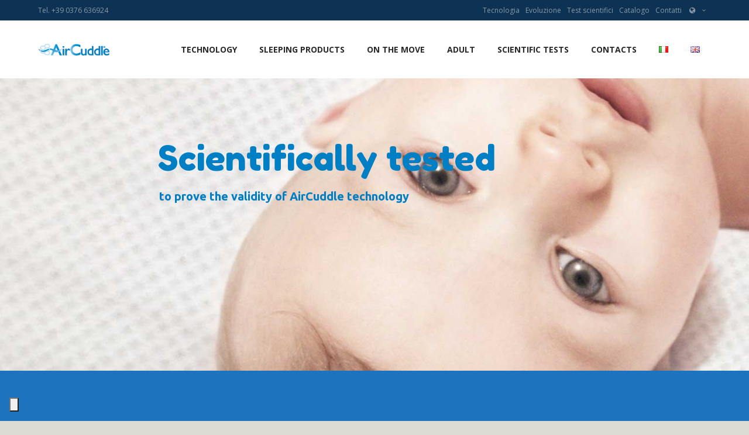

--- FILE ---
content_type: text/html; charset=UTF-8
request_url: https://www.aircuddle.com/scientifically-tested/
body_size: 29425
content:
<!DOCTYPE html>
<html lang="en-GB">
<head>
	<meta charset="UTF-8" />
	<meta name="viewport" content="width=device-width, initial-scale=1, maximum-scale=1">
	<title>Aircuddle prodotti scientificamente testati | Aircuddle.com</title>
	<link rel="profile" href="http://gmpg.org/xfn/11" />
	<link rel="pingback" href="https://www.aircuddle.com/xmlrpc.php" />
    		<link rel="icon" type="image/x-icon" href="https://www.aircuddle.com/wp-content/uploads/2022/03/favico_aircuddle.png" />
    	<!--[if lt IE 9]>
	<script src="https://www.aircuddle.com/wp-content/themes/kidscare/js/html5.js" type="text/javascript"></script>
	<![endif]-->
	<meta name='robots' content='index, follow, max-image-preview:large, max-snippet:-1, max-video-preview:-1' />
<script type="text/javascript">function rgmkInitGoogleMaps(){window.rgmkGoogleMapsCallback=true;try{jQuery(document).trigger("rgmkGoogleMapsLoad")}catch(err){}}</script>
	<!-- This site is optimized with the Yoast SEO plugin v20.6 - https://yoast.com/wordpress/plugins/seo/ -->
	<meta name="description" content="I prodotti AirCuddle sono scientificamente testati da Istituti internazionali indipendenti, la nostra tecnologia ha passato i loro test" />
	<link rel="canonical" href="https://www.aircuddle.com/scientifically-tested/" />
	<meta property="og:locale" content="en_GB" />
	<meta property="og:locale:alternate" content="it_IT" />
	<meta property="og:type" content="article" />
	<meta property="og:title" content="Aircuddle prodotti scientificamente testati | Aircuddle.com" />
	<meta property="og:description" content="I prodotti AirCuddle sono scientificamente testati da Istituti internazionali indipendenti, la nostra tecnologia ha passato i loro test" />
	<meta property="og:url" content="https://www.aircuddle.com/scientifically-tested/" />
	<meta property="og:site_name" content="aircuddle" />
	<meta property="article:publisher" content="https://www.facebook.com/aircuddle" />
	<meta property="article:modified_time" content="2019-07-01T07:35:06+00:00" />
	<meta name="twitter:card" content="summary_large_image" />
	<meta name="twitter:label1" content="Estimated reading time" />
	<meta name="twitter:data1" content="7 minutes" />
	<script type="application/ld+json" class="yoast-schema-graph">{"@context":"https://schema.org","@graph":[{"@type":"WebPage","@id":"https://www.aircuddle.com/scientifically-tested/","url":"https://www.aircuddle.com/scientifically-tested/","name":"Aircuddle prodotti scientificamente testati | Aircuddle.com","isPartOf":{"@id":"https://www.aircuddle.com/home-aircuddle/#website"},"datePublished":"2019-06-28T10:19:22+00:00","dateModified":"2019-07-01T07:35:06+00:00","description":"I prodotti AirCuddle sono scientificamente testati da Istituti internazionali indipendenti, la nostra tecnologia ha passato i loro test","breadcrumb":{"@id":"https://www.aircuddle.com/scientifically-tested/#breadcrumb"},"inLanguage":"en-GB","potentialAction":[{"@type":"ReadAction","target":["https://www.aircuddle.com/scientifically-tested/"]}]},{"@type":"BreadcrumbList","@id":"https://www.aircuddle.com/scientifically-tested/#breadcrumb","itemListElement":[{"@type":"ListItem","position":1,"name":"Home","item":"https://www.aircuddle.com/home-aircuddle/"},{"@type":"ListItem","position":2,"name":"Scientifically tested"}]},{"@type":"WebSite","@id":"https://www.aircuddle.com/home-aircuddle/#website","url":"https://www.aircuddle.com/home-aircuddle/","name":"aircuddle","description":"","publisher":{"@id":"https://www.aircuddle.com/home-aircuddle/#organization"},"potentialAction":[{"@type":"SearchAction","target":{"@type":"EntryPoint","urlTemplate":"https://www.aircuddle.com/home-aircuddle/?s={search_term_string}"},"query-input":"required name=search_term_string"}],"inLanguage":"en-GB"},{"@type":"Organization","@id":"https://www.aircuddle.com/home-aircuddle/#organization","name":"AirCuddle","url":"https://www.aircuddle.com/home-aircuddle/","logo":{"@type":"ImageObject","inLanguage":"en-GB","@id":"https://www.aircuddle.com/home-aircuddle/#/schema/logo/image/","url":"https://www.aircuddle.com/wp-content/uploads/2017/09/logo_aircuddel_linea_nanna.png","contentUrl":"https://www.aircuddle.com/wp-content/uploads/2017/09/logo_aircuddel_linea_nanna.png","width":409,"height":210,"caption":"AirCuddle"},"image":{"@id":"https://www.aircuddle.com/home-aircuddle/#/schema/logo/image/"},"sameAs":["https://www.facebook.com/aircuddle","https://www.instagram.com/aircuddle/"]}]}</script>
	<!-- / Yoast SEO plugin. -->


<link rel="alternate" href="https://www.aircuddle.com/catalogo-prodotti-aircuddle/" hreflang="it" />
<link rel="alternate" href="https://www.aircuddle.com/scientifically-tested/" hreflang="en" />
<link rel='dns-prefetch' href='//cdn.iubenda.com' />
<link rel='dns-prefetch' href='//fonts.googleapis.com' />
<link rel='dns-prefetch' href='//s.w.org' />
<link rel="alternate" type="application/rss+xml" title="aircuddle &raquo; Feed" href="https://www.aircuddle.com/en/feed/" />
<link rel="alternate" type="application/rss+xml" title="aircuddle &raquo; Comments Feed" href="https://www.aircuddle.com/en/comments/feed/" />
<link rel="alternate" type="text/calendar" title="aircuddle &raquo; iCal Feed" href="https://www.aircuddle.com/events/?ical=1" />
<script type="text/javascript">
window._wpemojiSettings = {"baseUrl":"https:\/\/s.w.org\/images\/core\/emoji\/14.0.0\/72x72\/","ext":".png","svgUrl":"https:\/\/s.w.org\/images\/core\/emoji\/14.0.0\/svg\/","svgExt":".svg","source":{"concatemoji":"https:\/\/www.aircuddle.com\/wp-includes\/js\/wp-emoji-release.min.js?ver=6.0.11"}};
/*! This file is auto-generated */
!function(e,a,t){var n,r,o,i=a.createElement("canvas"),p=i.getContext&&i.getContext("2d");function s(e,t){var a=String.fromCharCode,e=(p.clearRect(0,0,i.width,i.height),p.fillText(a.apply(this,e),0,0),i.toDataURL());return p.clearRect(0,0,i.width,i.height),p.fillText(a.apply(this,t),0,0),e===i.toDataURL()}function c(e){var t=a.createElement("script");t.src=e,t.defer=t.type="text/javascript",a.getElementsByTagName("head")[0].appendChild(t)}for(o=Array("flag","emoji"),t.supports={everything:!0,everythingExceptFlag:!0},r=0;r<o.length;r++)t.supports[o[r]]=function(e){if(!p||!p.fillText)return!1;switch(p.textBaseline="top",p.font="600 32px Arial",e){case"flag":return s([127987,65039,8205,9895,65039],[127987,65039,8203,9895,65039])?!1:!s([55356,56826,55356,56819],[55356,56826,8203,55356,56819])&&!s([55356,57332,56128,56423,56128,56418,56128,56421,56128,56430,56128,56423,56128,56447],[55356,57332,8203,56128,56423,8203,56128,56418,8203,56128,56421,8203,56128,56430,8203,56128,56423,8203,56128,56447]);case"emoji":return!s([129777,127995,8205,129778,127999],[129777,127995,8203,129778,127999])}return!1}(o[r]),t.supports.everything=t.supports.everything&&t.supports[o[r]],"flag"!==o[r]&&(t.supports.everythingExceptFlag=t.supports.everythingExceptFlag&&t.supports[o[r]]);t.supports.everythingExceptFlag=t.supports.everythingExceptFlag&&!t.supports.flag,t.DOMReady=!1,t.readyCallback=function(){t.DOMReady=!0},t.supports.everything||(n=function(){t.readyCallback()},a.addEventListener?(a.addEventListener("DOMContentLoaded",n,!1),e.addEventListener("load",n,!1)):(e.attachEvent("onload",n),a.attachEvent("onreadystatechange",function(){"complete"===a.readyState&&t.readyCallback()})),(e=t.source||{}).concatemoji?c(e.concatemoji):e.wpemoji&&e.twemoji&&(c(e.twemoji),c(e.wpemoji)))}(window,document,window._wpemojiSettings);
</script>
<style type="text/css">
img.wp-smiley,
img.emoji {
	display: inline !important;
	border: none !important;
	box-shadow: none !important;
	height: 1em !important;
	width: 1em !important;
	margin: 0 0.07em !important;
	vertical-align: -0.1em !important;
	background: none !important;
	padding: 0 !important;
}
</style>
	<link rel='stylesheet' id='twb-open-sans-css'  href='https://fonts.googleapis.com/css?family=Open+Sans%3A300%2C400%2C500%2C600%2C700%2C800&#038;display=swap&#038;ver=6.0.11' type='text/css' media='all' />
<link rel='stylesheet' id='twb-global-css'  href='https://www.aircuddle.com/wp-content/plugins/wd-facebook-feed/booster/assets/css/global.css?ver=1.0.0' type='text/css' media='all' />
<link rel='stylesheet' id='jquery_reject-style-css'  href='https://www.aircuddle.com/wp-content/themes/kidscare/js/jreject/css/jquery.reject.css' type='text/css' media='all' />
<link rel='stylesheet' id='wp-block-library-css'  href='https://www.aircuddle.com/wp-includes/css/dist/block-library/style.min.css?ver=6.0.11' type='text/css' media='all' />
<style id='global-styles-inline-css' type='text/css'>
body{--wp--preset--color--black: #000000;--wp--preset--color--cyan-bluish-gray: #abb8c3;--wp--preset--color--white: #ffffff;--wp--preset--color--pale-pink: #f78da7;--wp--preset--color--vivid-red: #cf2e2e;--wp--preset--color--luminous-vivid-orange: #ff6900;--wp--preset--color--luminous-vivid-amber: #fcb900;--wp--preset--color--light-green-cyan: #7bdcb5;--wp--preset--color--vivid-green-cyan: #00d084;--wp--preset--color--pale-cyan-blue: #8ed1fc;--wp--preset--color--vivid-cyan-blue: #0693e3;--wp--preset--color--vivid-purple: #9b51e0;--wp--preset--gradient--vivid-cyan-blue-to-vivid-purple: linear-gradient(135deg,rgba(6,147,227,1) 0%,rgb(155,81,224) 100%);--wp--preset--gradient--light-green-cyan-to-vivid-green-cyan: linear-gradient(135deg,rgb(122,220,180) 0%,rgb(0,208,130) 100%);--wp--preset--gradient--luminous-vivid-amber-to-luminous-vivid-orange: linear-gradient(135deg,rgba(252,185,0,1) 0%,rgba(255,105,0,1) 100%);--wp--preset--gradient--luminous-vivid-orange-to-vivid-red: linear-gradient(135deg,rgba(255,105,0,1) 0%,rgb(207,46,46) 100%);--wp--preset--gradient--very-light-gray-to-cyan-bluish-gray: linear-gradient(135deg,rgb(238,238,238) 0%,rgb(169,184,195) 100%);--wp--preset--gradient--cool-to-warm-spectrum: linear-gradient(135deg,rgb(74,234,220) 0%,rgb(151,120,209) 20%,rgb(207,42,186) 40%,rgb(238,44,130) 60%,rgb(251,105,98) 80%,rgb(254,248,76) 100%);--wp--preset--gradient--blush-light-purple: linear-gradient(135deg,rgb(255,206,236) 0%,rgb(152,150,240) 100%);--wp--preset--gradient--blush-bordeaux: linear-gradient(135deg,rgb(254,205,165) 0%,rgb(254,45,45) 50%,rgb(107,0,62) 100%);--wp--preset--gradient--luminous-dusk: linear-gradient(135deg,rgb(255,203,112) 0%,rgb(199,81,192) 50%,rgb(65,88,208) 100%);--wp--preset--gradient--pale-ocean: linear-gradient(135deg,rgb(255,245,203) 0%,rgb(182,227,212) 50%,rgb(51,167,181) 100%);--wp--preset--gradient--electric-grass: linear-gradient(135deg,rgb(202,248,128) 0%,rgb(113,206,126) 100%);--wp--preset--gradient--midnight: linear-gradient(135deg,rgb(2,3,129) 0%,rgb(40,116,252) 100%);--wp--preset--duotone--dark-grayscale: url('#wp-duotone-dark-grayscale');--wp--preset--duotone--grayscale: url('#wp-duotone-grayscale');--wp--preset--duotone--purple-yellow: url('#wp-duotone-purple-yellow');--wp--preset--duotone--blue-red: url('#wp-duotone-blue-red');--wp--preset--duotone--midnight: url('#wp-duotone-midnight');--wp--preset--duotone--magenta-yellow: url('#wp-duotone-magenta-yellow');--wp--preset--duotone--purple-green: url('#wp-duotone-purple-green');--wp--preset--duotone--blue-orange: url('#wp-duotone-blue-orange');--wp--preset--font-size--small: 13px;--wp--preset--font-size--medium: 20px;--wp--preset--font-size--large: 36px;--wp--preset--font-size--x-large: 42px;}.has-black-color{color: var(--wp--preset--color--black) !important;}.has-cyan-bluish-gray-color{color: var(--wp--preset--color--cyan-bluish-gray) !important;}.has-white-color{color: var(--wp--preset--color--white) !important;}.has-pale-pink-color{color: var(--wp--preset--color--pale-pink) !important;}.has-vivid-red-color{color: var(--wp--preset--color--vivid-red) !important;}.has-luminous-vivid-orange-color{color: var(--wp--preset--color--luminous-vivid-orange) !important;}.has-luminous-vivid-amber-color{color: var(--wp--preset--color--luminous-vivid-amber) !important;}.has-light-green-cyan-color{color: var(--wp--preset--color--light-green-cyan) !important;}.has-vivid-green-cyan-color{color: var(--wp--preset--color--vivid-green-cyan) !important;}.has-pale-cyan-blue-color{color: var(--wp--preset--color--pale-cyan-blue) !important;}.has-vivid-cyan-blue-color{color: var(--wp--preset--color--vivid-cyan-blue) !important;}.has-vivid-purple-color{color: var(--wp--preset--color--vivid-purple) !important;}.has-black-background-color{background-color: var(--wp--preset--color--black) !important;}.has-cyan-bluish-gray-background-color{background-color: var(--wp--preset--color--cyan-bluish-gray) !important;}.has-white-background-color{background-color: var(--wp--preset--color--white) !important;}.has-pale-pink-background-color{background-color: var(--wp--preset--color--pale-pink) !important;}.has-vivid-red-background-color{background-color: var(--wp--preset--color--vivid-red) !important;}.has-luminous-vivid-orange-background-color{background-color: var(--wp--preset--color--luminous-vivid-orange) !important;}.has-luminous-vivid-amber-background-color{background-color: var(--wp--preset--color--luminous-vivid-amber) !important;}.has-light-green-cyan-background-color{background-color: var(--wp--preset--color--light-green-cyan) !important;}.has-vivid-green-cyan-background-color{background-color: var(--wp--preset--color--vivid-green-cyan) !important;}.has-pale-cyan-blue-background-color{background-color: var(--wp--preset--color--pale-cyan-blue) !important;}.has-vivid-cyan-blue-background-color{background-color: var(--wp--preset--color--vivid-cyan-blue) !important;}.has-vivid-purple-background-color{background-color: var(--wp--preset--color--vivid-purple) !important;}.has-black-border-color{border-color: var(--wp--preset--color--black) !important;}.has-cyan-bluish-gray-border-color{border-color: var(--wp--preset--color--cyan-bluish-gray) !important;}.has-white-border-color{border-color: var(--wp--preset--color--white) !important;}.has-pale-pink-border-color{border-color: var(--wp--preset--color--pale-pink) !important;}.has-vivid-red-border-color{border-color: var(--wp--preset--color--vivid-red) !important;}.has-luminous-vivid-orange-border-color{border-color: var(--wp--preset--color--luminous-vivid-orange) !important;}.has-luminous-vivid-amber-border-color{border-color: var(--wp--preset--color--luminous-vivid-amber) !important;}.has-light-green-cyan-border-color{border-color: var(--wp--preset--color--light-green-cyan) !important;}.has-vivid-green-cyan-border-color{border-color: var(--wp--preset--color--vivid-green-cyan) !important;}.has-pale-cyan-blue-border-color{border-color: var(--wp--preset--color--pale-cyan-blue) !important;}.has-vivid-cyan-blue-border-color{border-color: var(--wp--preset--color--vivid-cyan-blue) !important;}.has-vivid-purple-border-color{border-color: var(--wp--preset--color--vivid-purple) !important;}.has-vivid-cyan-blue-to-vivid-purple-gradient-background{background: var(--wp--preset--gradient--vivid-cyan-blue-to-vivid-purple) !important;}.has-light-green-cyan-to-vivid-green-cyan-gradient-background{background: var(--wp--preset--gradient--light-green-cyan-to-vivid-green-cyan) !important;}.has-luminous-vivid-amber-to-luminous-vivid-orange-gradient-background{background: var(--wp--preset--gradient--luminous-vivid-amber-to-luminous-vivid-orange) !important;}.has-luminous-vivid-orange-to-vivid-red-gradient-background{background: var(--wp--preset--gradient--luminous-vivid-orange-to-vivid-red) !important;}.has-very-light-gray-to-cyan-bluish-gray-gradient-background{background: var(--wp--preset--gradient--very-light-gray-to-cyan-bluish-gray) !important;}.has-cool-to-warm-spectrum-gradient-background{background: var(--wp--preset--gradient--cool-to-warm-spectrum) !important;}.has-blush-light-purple-gradient-background{background: var(--wp--preset--gradient--blush-light-purple) !important;}.has-blush-bordeaux-gradient-background{background: var(--wp--preset--gradient--blush-bordeaux) !important;}.has-luminous-dusk-gradient-background{background: var(--wp--preset--gradient--luminous-dusk) !important;}.has-pale-ocean-gradient-background{background: var(--wp--preset--gradient--pale-ocean) !important;}.has-electric-grass-gradient-background{background: var(--wp--preset--gradient--electric-grass) !important;}.has-midnight-gradient-background{background: var(--wp--preset--gradient--midnight) !important;}.has-small-font-size{font-size: var(--wp--preset--font-size--small) !important;}.has-medium-font-size{font-size: var(--wp--preset--font-size--medium) !important;}.has-large-font-size{font-size: var(--wp--preset--font-size--large) !important;}.has-x-large-font-size{font-size: var(--wp--preset--font-size--x-large) !important;}
</style>
<link rel='stylesheet' id='contact-form-7-css'  href='https://www.aircuddle.com/wp-content/plugins/contact-form-7/includes/css/styles.css?ver=5.7.7' type='text/css' media='all' />
<link rel='stylesheet' id='rs-plugin-settings-css'  href='https://www.aircuddle.com/wp-content/plugins/revslider/public/assets/css/settings.css?ver=5.4.7.2' type='text/css' media='all' />
<style id='rs-plugin-settings-inline-css' type='text/css'>
.tp-caption a{color:#ff7302;text-shadow:none;-webkit-transition:all 0.2s ease-out;-moz-transition:all 0.2s ease-out;-o-transition:all 0.2s ease-out;-ms-transition:all 0.2s ease-out}.tp-caption a:hover{color:#ffa902}.tp-button.order{font-weight:700; font-size:16px;   letter-spacing:1px;   display:inline-block;   padding:10px 20px; line-height:24px !important; height:24px}.babbysitter-slider-bg{background-color:#86d9d2}.healthcare-slider-bg{background-color:#6fd3d7}
</style>
<link rel='stylesheet' id='ffwd_frontend-css'  href='https://www.aircuddle.com/wp-content/plugins/wd-facebook-feed/css/ffwd_frontend.css?ver=1.1.34' type='text/css' media='all' />
<link rel='stylesheet' id='ffwd_fonts-css'  href='https://www.aircuddle.com/wp-content/plugins/wd-facebook-feed/css/fonts.css?ver=1.1.34' type='text/css' media='all' />
<link rel='stylesheet' id='ffwd_mCustomScrollbar-css'  href='https://www.aircuddle.com/wp-content/plugins/wd-facebook-feed/css/jquery.mCustomScrollbar.css?ver=1.1.34' type='text/css' media='all' />
<link rel='stylesheet' id='grw-public-main-css-css'  href='https://www.aircuddle.com/wp-content/plugins/widget-google-reviews/assets/css/public-main.css?ver=5.5' type='text/css' media='all' />
<link rel='stylesheet' id='theme-font-Open-Sans-css'  href='https://fonts.googleapis.com/css?family=Open+Sans:100,100italic,300,300italic,400,400italic,700,700italic&#038;subset=latin,latin-ext,cyrillic,cyrillic-ext' type='text/css' media='all' />
<link rel='stylesheet' id='theme-font-Ubuntu-css'  href='https://fonts.googleapis.com/css?family=Ubuntu:100,100italic,300,300italic,400,400italic,700,700italic&#038;subset=latin,latin-ext,cyrillic,cyrillic-ext' type='text/css' media='all' />
<link rel='stylesheet' id='theme-font-Fredoka-One-css'  href='https://fonts.googleapis.com/css?family=Fredoka+One:100,100italic,300,300italic,400,400italic,700,700italic&#038;subset=latin,latin-ext,cyrillic,cyrillic-ext' type='text/css' media='all' />
<link rel='stylesheet' id='fontello-css'  href='https://www.aircuddle.com/wp-content/themes/kidscare/css/fontello/css/fontello.css' type='text/css' media='all' />
<link rel='stylesheet' id='animation-css'  href='https://www.aircuddle.com/wp-content/themes/kidscare/css/fontello/css/animation.css' type='text/css' media='all' />
<link rel='stylesheet' id='main-style-css'  href='https://www.aircuddle.com/wp-content/themes/kidscare/style.css' type='text/css' media='all' />
<link rel='stylesheet' id='tribe-style-css'  href='https://www.aircuddle.com/wp-content/themes/kidscare/css/tribe-style.css' type='text/css' media='all' />
<link rel='stylesheet' id='messages-style-css'  href='https://www.aircuddle.com/wp-content/themes/kidscare/js/messages/_messages.css' type='text/css' media='all' />
<link rel='stylesheet' id='ihover-styles-css'  href='https://www.aircuddle.com/wp-content/themes/kidscare/css/ihover.css' type='text/css' media='all' />
<link rel='stylesheet' id='shortcodes-css'  href='https://www.aircuddle.com/wp-content/themes/kidscare/shortcodes/shortcodes.css' type='text/css' media='all' />
<link rel='stylesheet' id='swiperslider-style-css'  href='https://www.aircuddle.com/wp-content/themes/kidscare/js/swiper/idangerous.swiper.css' type='text/css' media='all' />
<link rel='stylesheet' id='swiperslider-scrollbar-style-css'  href='https://www.aircuddle.com/wp-content/themes/kidscare/js/swiper/idangerous.swiper.scrollbar.css' type='text/css' media='all' />
<link rel='stylesheet' id='main-slider-style-css'  href='https://www.aircuddle.com/wp-content/themes/kidscare/css/slider-style.css' type='text/css' media='all' />
<link rel='stylesheet' id='theme-skin-css'  href='https://www.aircuddle.com/wp-content/themes/kidscare/skins/kidscare/kidscare.css' type='text/css' media='all' />
<style id='theme-skin-inline-css' type='text/css'>

		
				body, button, input, select, textarea {
					font-family: 'Open Sans', sans-serif;
				}
				body {
					font-size: 16px;
					font-weight: 400;
					line-height: 21px;
					color: #262626;
					
					
				}
			
					h1, .h1 {
						font-family: 'Ubuntu', sans-serif;
						font-size: 40px;
						font-weight: 700;
						line-height: 60px;
						color: #0072bc;
						
						
					}
					h1 a, .h1 a {
						color: #0072bc;
					}
				
					h2, .h2 {
						font-family: 'Ubuntu', sans-serif;
						font-size: 30px;
						font-weight: 600;
						line-height: 40px;
						color: #0072bc;
						
						
					}
					h2 a, .h2 a {
						color: #0072bc;
					}
				
					h3, .h3 {
						font-family: 'Ubuntu', sans-serif;
						font-size: 25px;
						font-weight: 600;
						line-height: 30px;
						color: #0072bc;
						
						
					}
					h3 a, .h3 a {
						color: #0072bc;
					}
				
					h4, .h4 {
						font-family: 'Ubuntu', sans-serif;
						font-size: 20px;
						font-weight: 500;
						line-height: 24px;
						color: #464646;
						
						
					}
					h4 a, .h4 a {
						color: #464646;
					}
				
					h5, .h5 {
						font-family: 'Ubuntu', sans-serif;
						font-size: 18px;
						font-weight: 500;
						line-height: 20px;
						color: #464646;
						
						
					}
					h5 a, .h5 a {
						color: #464646;
					}
				
					h6, .h6 {
						font-family: 'Ubuntu', sans-serif;
						font-size: 16px;
						font-weight: 500;
						line-height: 18px;
						color: #262626;
						
						
					}
					h6 a, .h6 a {
						color: #262626;
					}
				
	
		
			.topWrap .topMenuStyleFon > ul > li ul,
			.topWrap .topMenuStyleLine > ul > li ul {
				width: 240px;
			}
			.topWrap .topMenuStyleFon > ul > li ul li ul {
				left: 250px;
			}
			.menu_right .topWrap .topMenuStyleFon ul.submenu_left {
				left: -250px !important;
			}

			.topWrap .topMenuStyleLine > ul > li ul li ul {
				left: 243px;
			}
			.menu_right .topWrap .topMenuStyleLine ul.submenu_left {
				left: -244px !important;
			}
			ul#mainmenu .menu-panel ul.columns > li ul {
				max-width: 240px;
			}

		
	
		
			header.noFixMenu .topWrap .logo {
				height: 20px;
			}
			header.noFixMenu .topWrap .logo img {
				height: 20px;
			}
			header.noFixMenu .topWrap .logo .logo_text {
				line-height: 20px;
			}
			header.noFixMenu.menu_right .topWrap .openRightMenu,
			header.noFixMenu.menu_right .topWrap .search {
				margin-top: 33px;
				margin-bottom: 37px;
			}
			header.noFixMenu.menu_right .topWrap .topMenuStyleLine > ul > li,
			header.noFixMenu.menu_right .topWrap .topMenuStyleFon > ul > li {
				padding-top: 30px;
				padding-bottom: 30px;
			}
			header.noFixMenu.menu_right .topWrap .topMenuStyleFon > ul#mainmenu > li > .menu-panel,
			header.noFixMenu.menu_right .topWrap .topMenuStyleFon > ul > li > ul {
				top: 67px;
			}
			header.noFixMenu.menu_right .topWrap .topMenuStyleLine > ul#mainmenu > li > .menu-panel,
			header.noFixMenu.menu_right .topWrap .topMenuStyleLine > ul > li > ul {
				top: 100px;
			}
		
	
		
			header.noFixMenu .topWrap .logo {
				padding: 40px 0 0 0;
			}
		
	
		
			.sliderHomeBullets {
				height: 500px;
			}
		
	
		/* woocommerce fix */
.woocommerce div.product form.cart div.quantity {
    position: relative;
    height: 29px;
    border: solid 1px #C8BFC6;
}
.woocommerce div.product form.cart div.quantity input.input-text.qty.text {
    height: 27px;
    width: 94px;
    border: none;
    left: auto;
    top: auto;
}
.woocommerce .quantity input.qty, 
.woocommerce-page .quantity input.qty {
    position: relative;
    border: solid 1px #DDD;
}
/* woo shop table */
@media (max-width: 480px) {
.woocommerce table.shop_table th,
.woocommerce table.cart td, 
.woocommerce-page table.cart td {
padding-left: 1px;
padding-right: 1px;
}
.woocommerce table.shop_table thead th, 
.woocommerce-page table.shop_table thead th {
font-size: 14px;
}
.woocommerce .quantity, 
.woocommerce-page .quantity {
width: auto;
}
.woocommerce .quantity input.qty, 
.woocommerce-page .quantity input.qty {
width:50px;
left: auto;
}
.woocommerce table.cart td.actions, 
.woocommerce-page table.cart td.actions {
padding: 10px;
}
.woocommerce table.cart td.actions .coupon, 
.woocommerce-page table.cart td.actions .coupon {
padding-bottom: 1em;
}
}
.topMenuStyleFon {
font-size: 13px;
}
	
		
	
</style>
<link rel='stylesheet' id='responsive-css'  href='https://www.aircuddle.com/wp-content/themes/kidscare/css/responsive.css' type='text/css' media='all' />
<link rel='stylesheet' id='theme-skin-responsive-css'  href='https://www.aircuddle.com/wp-content/themes/kidscare/skins/kidscare/kidscare-responsive.css' type='text/css' media='all' />
<link rel='stylesheet' id='js_composer_front-css'  href='https://www.aircuddle.com/wp-content/plugins/js_composer/assets/css/js_composer.min.css?ver=7.9' type='text/css' media='all' />
<script type='text/javascript' src='https://www.aircuddle.com/wp-includes/js/jquery/jquery.min.js?ver=3.6.0' id='jquery-core-js'></script>
<script type='text/javascript' src='https://www.aircuddle.com/wp-includes/js/jquery/jquery-migrate.min.js?ver=3.3.2' id='jquery-migrate-js'></script>
<script type='text/javascript' src='https://www.aircuddle.com/wp-content/plugins/wd-facebook-feed/booster/assets/js/circle-progress.js?ver=1.2.2' id='twb-circle-js'></script>
<script type='text/javascript' id='twb-global-js-extra'>
/* <![CDATA[ */
var twb = {"nonce":"07c0d1e034","ajax_url":"https:\/\/www.aircuddle.com\/wp-admin\/admin-ajax.php","plugin_url":"https:\/\/www.aircuddle.com\/wp-content\/plugins\/wd-facebook-feed\/booster","href":"https:\/\/www.aircuddle.com\/wp-admin\/admin.php?page=twb_facebook-feed"};
var twb = {"nonce":"07c0d1e034","ajax_url":"https:\/\/www.aircuddle.com\/wp-admin\/admin-ajax.php","plugin_url":"https:\/\/www.aircuddle.com\/wp-content\/plugins\/wd-facebook-feed\/booster","href":"https:\/\/www.aircuddle.com\/wp-admin\/admin.php?page=twb_facebook-feed"};
/* ]]> */
</script>
<script type='text/javascript' src='https://www.aircuddle.com/wp-content/plugins/wd-facebook-feed/booster/assets/js/global.js?ver=1.0.0' id='twb-global-js'></script>

<script  type="text/javascript" class=" _iub_cs_skip" type='text/javascript' id='iubenda-head-inline-scripts-0'>
var _iub = _iub || [];
_iub.csConfiguration = {"floatingPreferencesButtonIcon":true,"floatingPreferencesButtonHover":true,"invalidateConsentWithoutLog":true,"cookiePolicyInOtherWindow":true,"enableRemoteConsent":true,"consentOnContinuedBrowsing":false,"perPurposeConsent":true,"lang":"it","siteId":2401205,"rebuildIframe":false,"floatingPreferencesButtonDisplay":"bottom-left","reloadOnConsent":true,"cookiePolicyId":22192537,"cookiePolicyUrl":"https://www.aircuddle.com/informativa-sui-cookies/","floatingPreferencesButtonCaption":true, "banner":{ "slideDown":false,"brandBackgroundColor":"rgba(0.92, 0.92, 0.92, 0)","brandTextColor":"black","logo":"[data-uri]","acceptButtonDisplay":true,"customizeButtonDisplay":true,"acceptButtonColor":"#0073CE","acceptButtonCaptionColor":"white","customizeButtonColor":"#DADADA","customizeButtonCaptionColor":"#4D4D4D","rejectButtonDisplay":true,"rejectButtonColor":"#0073CE","rejectButtonCaptionColor":"white","listPurposes":true,"position":"bottom","textColor":"black","backgroundColor":"white" }};
</script>
<script  type="text/javascript" charset="UTF-8" async="" class=" _iub_cs_skip" type='text/javascript' src='//cdn.iubenda.com/cs/iubenda_cs.js?ver=3.12.1' id='iubenda-head-scripts-0-js'></script>
<script type='text/javascript' src='https://www.aircuddle.com/wp-content/plugins/revslider/public/assets/js/jquery.themepunch.enablelog.js?ver=5.4.7.2' id='enable-logs-js'></script>
<script type='text/javascript' src='https://www.aircuddle.com/wp-content/plugins/revslider/public/assets/js/jquery.themepunch.tools.min.js?ver=5.4.7.2' id='tp-tools-js'></script>
<script type='text/javascript' src='https://www.aircuddle.com/wp-content/plugins/revslider/public/assets/js/jquery.themepunch.revolution.min.js?ver=5.4.7.2' id='revmin-js'></script>
<script type='text/javascript' id='ffwd_cache-js-extra'>
/* <![CDATA[ */
var ffwd_cache = {"ajax_url":"https:\/\/www.aircuddle.com\/wp-admin\/admin-ajax.php","update_data":"[{\"id\":\"1\",\"name\":\"Aircuddle\",\"page_access_token\":\"[base64]\",\"type\":\"page\",\"content_type\":\"timeline\",\"content\":\"statuses,photos,videos,links\",\"content_url\":\"https:\\\/\\\/www.facebook.com\\\/AirCuddle-1967602976860990\\\/\",\"timeline_type\":\"posts\",\"from\":\"1967602976860990\",\"limit\":\"5\",\"app_id\":\"\",\"app_secret\":\"\",\"exist_access\":\"1\",\"access_token\":\"EAAGgZARDXC3MBAMgn3v51eZB5duybPqZAvv3BnUv5R9b5YBcn6V6GscvXVebpq2CkxVryeYzxliJgsasZBmGuuxCVHKp2xdVYh3AYC5MrbkdPUtKyve2BlZBkE0H0oZCqS7kdmpKVtMCAXBPqVlQUEI40ZABfZABfKb6Y9hRXq54u3XY7vapULGL\",\"order\":\"1\",\"published\":\"1\",\"update_mode\":\"remove_old\",\"fb_view_type\":\"blog_style\",\"theme\":\"0\",\"masonry_hor_ver\":\"vertical\",\"image_max_columns\":\"5\",\"thumb_width\":\"200\",\"thumb_height\":\"150\",\"thumb_comments\":\"1\",\"thumb_likes\":\"0\",\"thumb_name\":\"1\",\"blog_style_width\":\"600\",\"blog_style_height\":\"\",\"blog_style_view_type\":\"1\",\"blog_style_comments\":\"0\",\"blog_style_likes\":\"1\",\"blog_style_message_desc\":\"1\",\"blog_style_shares\":\"1\",\"blog_style_shares_butt\":\"0\",\"blog_style_facebook\":\"0\",\"blog_style_twitter\":\"0\",\"blog_style_google\":\"0\",\"blog_style_author\":\"0\",\"blog_style_name\":\"1\",\"blog_style_place_name\":\"0\",\"fb_name\":\"0\",\"fb_plugin\":\"0\",\"album_max_columns\":\"5\",\"album_title\":\"show\",\"album_thumb_width\":\"200\",\"album_thumb_height\":\"150\",\"album_image_max_columns\":\"5\",\"album_image_thumb_width\":\"200\",\"album_image_thumb_height\":\"150\",\"pagination_type\":\"1\",\"objects_per_page\":\"1\",\"popup_fullscreen\":\"1\",\"popup_width\":\"800\",\"popup_height\":\"600\",\"popup_effect\":\"fade\",\"popup_autoplay\":\"1\",\"open_commentbox\":\"1\",\"popup_interval\":\"5\",\"popup_enable_filmstrip\":\"0\",\"popup_filmstrip_height\":\"70\",\"popup_comments\":\"1\",\"popup_likes\":\"1\",\"popup_shares\":\"1\",\"popup_author\":\"1\",\"popup_name\":\"1\",\"popup_place_name\":\"1\",\"popup_enable_ctrl_btn\":\"1\",\"popup_enable_fullscreen\":\"1\",\"popup_enable_info_btn\":\"0\",\"popup_message_desc\":\"1\",\"popup_enable_facebook\":\"0\",\"popup_enable_twitter\":\"0\",\"popup_enable_google\":\"0\",\"view_on_fb\":\"1\",\"post_text_length\":\"200\",\"event_street\":\"0\",\"event_city\":\"0\",\"event_country\":\"0\",\"event_zip\":\"0\",\"event_map\":\"0\",\"event_date\":\"0\",\"event_desp_length\":\"0\",\"comments_replies\":\"1\",\"comments_filter\":\"toplevel\",\"comments_order\":\"chronological\",\"page_plugin_pos\":\"bottom\",\"page_plugin_fans\":\"1\",\"page_plugin_cover\":\"1\",\"page_plugin_header\":\"0\",\"page_plugin_width\":\"380\",\"image_onclick_action\":\"lightbox\",\"event_order\":\"0\",\"upcoming_events\":\"0\",\"fb_page_id\":\"1967602976860990\",\"data_count\":\"5\"}]","need_update":"false"};
/* ]]> */
</script>
<script type='text/javascript' src='https://www.aircuddle.com/wp-content/plugins/wd-facebook-feed/js/ffwd_cache.js?ver=1.1.34' id='ffwd_cache-js'></script>
<script type='text/javascript' id='ffwd_frontend-js-extra'>
/* <![CDATA[ */
var ffwd_frontend_text = {"comment_reply":"Reply","view":"View","more_comments":"more comments","year":"year","years":"years","hour":"hour","hours":"hours","months":"months","month":"month","weeks":"weeks","week":"week","days":"days","day":"day","minutes":"minutes","minute":"minute","seconds":"seconds","second":"second","ago":"ago","ajax_url":"https:\/\/www.aircuddle.com\/wp-admin\/admin-ajax.php","and":"and","others":"others"};
/* ]]> */
</script>
<script type='text/javascript' src='https://www.aircuddle.com/wp-content/plugins/wd-facebook-feed/js/ffwd_frontend.js?ver=1.1.34' id='ffwd_frontend-js'></script>
<script type='text/javascript' src='https://www.aircuddle.com/wp-content/plugins/wd-facebook-feed/js/jquery.mobile.js?ver=1.1.34' id='ffwd_jquery_mobile-js'></script>
<script type='text/javascript' src='https://www.aircuddle.com/wp-content/plugins/wd-facebook-feed/js/jquery.mCustomScrollbar.concat.min.js?ver=1.1.34' id='ffwd_mCustomScrollbar-js'></script>
<script type='text/javascript' src='https://www.aircuddle.com/wp-content/plugins/wd-facebook-feed/js/jquery.fullscreen-0.4.1.js?ver=0.4.1' id='jquery-fullscreen-js'></script>
<script type='text/javascript' id='ffwd_gallery_box-js-extra'>
/* <![CDATA[ */
var ffwd_objectL10n = {"ffwd_field_required":"field is required.","ffwd_mail_validation":"This is not a valid email address.","ffwd_search_result":"There are no images matching your search."};
/* ]]> */
</script>
<script type='text/javascript' src='https://www.aircuddle.com/wp-content/plugins/wd-facebook-feed/js/ffwd_gallery_box.js?ver=1.1.34' id='ffwd_gallery_box-js'></script>
<script type='text/javascript' defer="defer" src='https://www.aircuddle.com/wp-content/plugins/widget-google-reviews/assets/js/public-main.js?ver=5.5' id='grw-public-main-js-js'></script>
<script></script><link rel="https://api.w.org/" href="https://www.aircuddle.com/wp-json/" /><link rel="alternate" type="application/json" href="https://www.aircuddle.com/wp-json/wp/v2/pages/4666" /><link rel="EditURI" type="application/rsd+xml" title="RSD" href="https://www.aircuddle.com/xmlrpc.php?rsd" />
<link rel="wlwmanifest" type="application/wlwmanifest+xml" href="https://www.aircuddle.com/wp-includes/wlwmanifest.xml" /> 
<meta name="generator" content="WordPress 6.0.11" />
<link rel='shortlink' href='https://www.aircuddle.com/?p=4666' />
<link rel="alternate" type="application/json+oembed" href="https://www.aircuddle.com/wp-json/oembed/1.0/embed?url=https%3A%2F%2Fwww.aircuddle.com%2Fscientifically-tested%2F" />
<link rel="alternate" type="text/xml+oembed" href="https://www.aircuddle.com/wp-json/oembed/1.0/embed?url=https%3A%2F%2Fwww.aircuddle.com%2Fscientifically-tested%2F&#038;format=xml" />
<!-- Google tag (gtag.js) -->
<script async src="https://www.googletagmanager.com/gtag/js?id=G-C5F2PBT8RB"></script>
<script>
  window.dataLayer = window.dataLayer || [];
  function gtag(){dataLayer.push(arguments);}
  gtag('js', new Date());

  gtag('config', 'G-C5F2PBT8RB');
</script>
<meta name="tec-api-version" content="v1"><meta name="tec-api-origin" content="https://www.aircuddle.com"><link rel="alternate" href="https://www.aircuddle.com/wp-json/tribe/events/v1/" />
<!-- Meta Pixel Code -->
<script type='text/javascript'>
!function(f,b,e,v,n,t,s){if(f.fbq)return;n=f.fbq=function(){n.callMethod?
n.callMethod.apply(n,arguments):n.queue.push(arguments)};if(!f._fbq)f._fbq=n;
n.push=n;n.loaded=!0;n.version='2.0';n.queue=[];t=b.createElement(e);t.async=!0;
t.src=v;s=b.getElementsByTagName(e)[0];s.parentNode.insertBefore(t,s)}(window,
document,'script','https://connect.facebook.net/en_US/fbevents.js?v=next');
</script>
<!-- End Meta Pixel Code -->

      <script type='text/javascript'>
        var url = window.location.origin + '?ob=open-bridge';
        fbq('set', 'openbridge', '724264224970731', url);
      </script>
    <script type='text/javascript'>fbq('init', '724264224970731', {}, {
    "agent": "wordpress-6.0.11-3.0.16"
})</script><script type='text/javascript'>
    fbq('track', 'PageView', []);
  </script>
<!-- Meta Pixel Code -->
<noscript>
<img height="1" width="1" style="display:none" alt="fbpx"
src="https://www.facebook.com/tr?id=724264224970731&ev=PageView&noscript=1" />
</noscript>
<!-- End Meta Pixel Code -->
<style type="text/css">.recentcomments a{display:inline !important;padding:0 !important;margin:0 !important;}</style><meta name="generator" content="Powered by WPBakery Page Builder - drag and drop page builder for WordPress."/>
<style type="text/css" id="custom-background-css">
body.custom-background { background-color: #dddcd2; }
</style>
	<meta name="generator" content="Powered by Slider Revolution 5.4.7.2 - responsive, Mobile-Friendly Slider Plugin for WordPress with comfortable drag and drop interface." />
<link rel="icon" href="https://www.aircuddle.com/wp-content/uploads/2017/12/cropped-ico_aircuddle-32x32.png" sizes="32x32" />
<link rel="icon" href="https://www.aircuddle.com/wp-content/uploads/2017/12/cropped-ico_aircuddle-192x192.png" sizes="192x192" />
<link rel="apple-touch-icon" href="https://www.aircuddle.com/wp-content/uploads/2017/12/cropped-ico_aircuddle-180x180.png" />
<meta name="msapplication-TileImage" content="https://www.aircuddle.com/wp-content/uploads/2017/12/cropped-ico_aircuddle-270x270.png" />
<script type="text/javascript">function setREVStartSize(e){									
						try{ e.c=jQuery(e.c);var i=jQuery(window).width(),t=9999,r=0,n=0,l=0,f=0,s=0,h=0;
							if(e.responsiveLevels&&(jQuery.each(e.responsiveLevels,function(e,f){f>i&&(t=r=f,l=e),i>f&&f>r&&(r=f,n=e)}),t>r&&(l=n)),f=e.gridheight[l]||e.gridheight[0]||e.gridheight,s=e.gridwidth[l]||e.gridwidth[0]||e.gridwidth,h=i/s,h=h>1?1:h,f=Math.round(h*f),"fullscreen"==e.sliderLayout){var u=(e.c.width(),jQuery(window).height());if(void 0!=e.fullScreenOffsetContainer){var c=e.fullScreenOffsetContainer.split(",");if (c) jQuery.each(c,function(e,i){u=jQuery(i).length>0?u-jQuery(i).outerHeight(!0):u}),e.fullScreenOffset.split("%").length>1&&void 0!=e.fullScreenOffset&&e.fullScreenOffset.length>0?u-=jQuery(window).height()*parseInt(e.fullScreenOffset,0)/100:void 0!=e.fullScreenOffset&&e.fullScreenOffset.length>0&&(u-=parseInt(e.fullScreenOffset,0))}f=u}else void 0!=e.minHeight&&f<e.minHeight&&(f=e.minHeight);e.c.closest(".rev_slider_wrapper").css({height:f})					
						}catch(d){console.log("Failure at Presize of Slider:"+d)}						
					};</script>
		<style type="text/css" id="wp-custom-css">
			body {
    font-size: 14px;
    font-weight: 400;
    line-height: 25px;
    color: #262626;
}
.sc_blogger h4 {
    font-size: 18px;
	font-weight:500;
	line-height:22px;
}
.topTabsWrap {
    background: #dddcd2;
    border-bottom-width: 0px;
	  padding-top: 18px;
}
.pageTitle {
    float: left;
    padding: 0 0 17px;
}
.usermenu_area {
    background-color: #0D3253;
}
.masonry article h4 {
    padding: 5px 0 20px 0;
}
.contactFooterWrap.footerStyleDark {
    background: #0D3253 !important;
    color: #ffffff;
}		</style>
		<style type="text/css" data-type="vc_shortcodes-default-css">.vc_do_custom_heading{margin-bottom:0.625rem;margin-top:0;}</style><style type="text/css" data-type="vc_shortcodes-custom-css">.vc_custom_1510565121516{background-color: #1e73be !important;}.vc_custom_1425387669224{background-color: #ffffff !important;}.vc_custom_1558690876507{background-color: #f9f9f9 !important;}.vc_custom_1425387669224{background-color: #ffffff !important;}.vc_custom_1558690892164{background-color: #f9f9f9 !important;}</style><noscript><style> .wpb_animate_when_almost_visible { opacity: 1; }</style></noscript>	<!-- Global site tag (gtag.js) - Google Analytics -->
<script async src="https://www.googletagmanager.com/gtag/js?id=UA-69840285-3"></script>
<script>
  window.dataLayer = window.dataLayer || [];
  function gtag(){dataLayer.push(arguments);}
  gtag('js', new Date());

  gtag('config', '<UA-69840285-3>', {'anonymize_ip':true});
</script>
</head>

<body class="page-template-default page page-id-4666 custom-background themerex_body fullscreen top_panel_above theme_skin_kidscare tribe-no-js wpb-js-composer js-comp-ver-7.9 vc_responsive">
	
	
	
	
	<!--[if lt IE 9]>
	<div class="sc_infobox sc_infobox_style_error"><div style="text-align:center;">It looks like you're using an old version of Internet Explorer. For the best WordPress experience, please <a href="http://microsoft.com" style="color:#191919">update your browser</a> or learn how to <a href="http://browsehappy.com" style="color:#222222">browse happy</a>!</div></div>	<![endif]-->
	
	
	<div class="main_content">
				<div class="boxedWrap">
			
						<header class="noFixMenu menu_right with_user_menu">
				<div class="topWrapFixed"></div>
				<div class="topWrap" >

											<div class="usermenu_area">
							<div class="main">
								<div class="menuUsItem menuItemRight">
									<ul class="usermenu_list" id="usermenu" ><li id="menu-item-5371" class="menu-item menu-item-type-post_type menu-item-object-page menu-item-5371"><a href="https://www.aircuddle.com/tecnologia-aircuddle/">Tecnologia</a></li>
<li id="menu-item-5370" class="menu-item menu-item-type-post_type menu-item-object-page menu-item-5370"><a href="https://www.aircuddle.com/evoluzione-aircuddle/">Evoluzione</a></li>
<li id="menu-item-5375" class="menu-item menu-item-type-post_type menu-item-object-page menu-item-5375"><a href="https://www.aircuddle.com/scientificamente-testato/">Test scientifici</a></li>
<li id="menu-item-5372" class="menu-item menu-item-type-post_type menu-item-object-page menu-item-5372"><a href="https://www.aircuddle.com/catalogo-prodotti-aircuddle/">Catalogo</a></li>
<li id="menu-item-5373" class="menu-item menu-item-type-post_type menu-item-object-page menu-item-5373"><a href="https://www.aircuddle.com/contatti-aircuddle/">Contatti</a></li>



		<li class="usermenu_language">
			<a href="#"><span></span></a>
			<ul>
<li><a rel="alternate" hreflang="it" href="https://www.aircuddle.com/catalogo-prodotti-aircuddle/"><img src="https://www.aircuddle.com/wp-content/plugins/polylang/flags/it.png" alt="" title="" /></a></li>
<li><a rel="alternate" hreflang="en" href="https://www.aircuddle.com/scientifically-tested/"><img src="https://www.aircuddle.com/wp-content/plugins/polylang/flags/gb.png" alt="" title="" /></a></li></ul>
		</li>


</ul>
								</div>
																<div class="menuUsItem menuItemLeft">Tel. +39 0376 636924</div>
															</div>
						</div>
					
					<div class="mainmenu_area">
						<div class="main with_logo_left">
							<div class="logo logo_left">
								<a href="https://www.aircuddle.com/home-aircuddle"><img src="http://www.aircuddle.com/wp-content/uploads/2017/09/logo_aircuddle_senza-2.png" class="logo_main" alt=""><img src="http://www.aircuddle.com/wp-content/uploads/2017/09/logo_aircuddle_senza-2.png" class="logo_fixed" alt=""></a>
							</div>
			
									
									
							<a href="#" class="openResponsiveMenu">Menu</a>

															<nav role="navigation" class="menuTopWrap topMenuStyleFon">
									<ul id="mainmenu" class=""><li id="menu-item-4677" class="menu-item menu-item-type-post_type menu-item-object-page menu-item-has-children menu-item-4677"><a href="https://www.aircuddle.com/technology/">Technology</a>
<ul class="sub-menu">
	<li id="menu-item-4678" class="menu-item menu-item-type-post_type menu-item-object-page menu-item-4678"><a href="https://www.aircuddle.com/the-evolution/">The evolution</a></li>
</ul>
</li>
<li id="menu-item-4618" class="menu-item menu-item-type-post_type menu-item-object-page menu-item-has-children menu-item-4618"><a href="https://www.aircuddle.com/sleeping-products/">Sleeping products</a>
<ul class="sub-menu">
	<li id="menu-item-4620" class="menu-item menu-item-type-post_type menu-item-object-post menu-item-4620"><a href="https://www.aircuddle.com/easy-safe-combo-2in1/">Easy Safe Combo 2in1</a></li>
	<li id="menu-item-4619" class="menu-item menu-item-type-post_type menu-item-object-post menu-item-4619"><a href="https://www.aircuddle.com/plus-safe-combo-2in1/">Plus Safe Combo 2in1</a></li>
	<li id="menu-item-4625" class="menu-item menu-item-type-post_type menu-item-object-post menu-item-4625"><a href="https://www.aircuddle.com/bambio-safe-combo-2in1/">Bambìo Safe Combo 2in1</a></li>
	<li id="menu-item-4628" class="menu-item menu-item-type-post_type menu-item-object-post menu-item-4628"><a href="https://www.aircuddle.com/prammy-safe-combo-2in1/">Prammy Safe Combo 2in1</a></li>
	<li id="menu-item-4636" class="menu-item menu-item-type-post_type menu-item-object-post menu-item-4636"><a href="https://www.aircuddle.com/maxi-safe-combo-2in1/">Maxi Safe Combo 2in1</a></li>
	<li id="menu-item-4644" class="menu-item menu-item-type-post_type menu-item-object-post menu-item-4644"><a href="https://www.aircuddle.com/top-safe-for-pram/">TOP SAFE for pram</a></li>
	<li id="menu-item-4648" class="menu-item menu-item-type-post_type menu-item-object-post menu-item-4648"><a href="https://www.aircuddle.com/top-safe-for-cot-and-cradle/">TOP SAFE for cot and cradle</a></li>
	<li id="menu-item-4652" class="menu-item menu-item-type-post_type menu-item-object-post menu-item-4652"><a href="https://www.aircuddle.com/angel-fitted-sheet/">ANGEL fitted sheet</a></li>
	<li id="menu-item-4658" class="menu-item menu-item-type-post_type menu-item-object-post menu-item-4658"><a href="https://www.aircuddle.com/breeze-the-breathable-pillow-for-cot/">BREEZE the breathable pillow for cot</a></li>
	<li id="menu-item-4662" class="menu-item menu-item-type-post_type menu-item-object-post menu-item-4662"><a href="https://www.aircuddle.com/breeze-the-breathable-pillow-for-pram/">BREEZE the breathable pillow for pram</a></li>
	<li id="menu-item-4665" class="menu-item menu-item-type-post_type menu-item-object-post menu-item-4665"><a href="https://www.aircuddle.com/breeze-med-the-wedge-shaped-pillows-for-cot-and-pram/">BREEZE MED the wedge shaped pillows for cot and pram</a></li>
</ul>
</li>
<li id="menu-item-4575" class="menu-item menu-item-type-post_type menu-item-object-page menu-item-has-children menu-item-4575"><a href="https://www.aircuddle.com/cool-seat-breathable-seat-cover/">On the move</a>
<ul class="sub-menu">
	<li id="menu-item-4576" class="menu-item menu-item-type-post_type menu-item-object-post menu-item-4576"><a href="https://www.aircuddle.com/cool-seat-group-0/">COOL SEAT group 0</a></li>
	<li id="menu-item-4584" class="menu-item menu-item-type-post_type menu-item-object-post menu-item-4584"><a href="https://www.aircuddle.com/cool-seat-group-1/">COOL SEAT group 1</a></li>
	<li id="menu-item-4583" class="menu-item menu-item-type-post_type menu-item-object-post menu-item-4583"><a href="https://www.aircuddle.com/cool-seat-group-2/">COOL SEAT group 2</a></li>
	<li id="menu-item-4587" class="menu-item menu-item-type-post_type menu-item-object-post menu-item-4587"><a href="https://www.aircuddle.com/cool-seat-for-stroller/">COOL SEAT for stroller</a></li>
	<li id="menu-item-4590" class="menu-item menu-item-type-post_type menu-item-object-post menu-item-4590"><a href="https://www.aircuddle.com/cool-seat-all-in-one/">COOL SEAT all in one</a></li>
</ul>
</li>
<li id="menu-item-4551" class="menu-item menu-item-type-post_type menu-item-object-page menu-item-has-children menu-item-4551"><a href="https://www.aircuddle.com/adult-sleep-line/">Adult</a>
<ul class="sub-menu">
	<li id="menu-item-4566" class="menu-item menu-item-type-post_type menu-item-object-post menu-item-4566"><a href="https://www.aircuddle.com/top-comfort-adult/">TOP COMFORT ADULT</a></li>
	<li id="menu-item-4565" class="menu-item menu-item-type-post_type menu-item-object-post menu-item-4565"><a href="https://www.aircuddle.com/top-comfort-plus-adult/">TOP COMFORT PLUS ADULT</a></li>
</ul>
</li>
<li id="menu-item-4669" class="menu-item menu-item-type-post_type menu-item-object-page current-menu-item page_item page-item-4666 current_page_item menu-item-4669"><a href="https://www.aircuddle.com/scientifically-tested/" aria-current="page">Scientific tests</a></li>
<li id="menu-item-4546" class="menu-item menu-item-type-post_type menu-item-object-page menu-item-4546"><a href="https://www.aircuddle.com/contacts/">Contacts</a></li>
<li id="menu-item-4543-it" class="lang-item lang-item-679 lang-item-it lang-item-first menu-item menu-item-type-custom menu-item-object-custom menu-item-4543-it"><a href="https://www.aircuddle.com/catalogo-prodotti-aircuddle/" hreflang="it-IT" lang="it-IT"><img src="[data-uri]" alt="Italiano" width="16" height="11" style="width: 16px; height: 11px;" /></a></li>
<li id="menu-item-4543-en" class="lang-item lang-item-682 lang-item-en current-lang menu-item menu-item-type-custom menu-item-object-custom menu-item-4543-en"><a href="https://www.aircuddle.com/scientifically-tested/" hreflang="en-GB" lang="en-GB"><img src="[data-uri]" alt="English" width="16" height="11" style="width: 16px; height: 11px;" /></a></li>
</ul>								</nav>
													</div>
					</div>
								
				</div>
			</header>
					<div class="sliderHomeBullets staticSlider slider_engine_revo slider_alias_scientifically_en">
			
<div id="rev_slider_32_1_wrapper" class="rev_slider_wrapper fullscreen-container" data-source="gallery" style="background:#E9E9E9;padding:0px;">
<!-- START REVOLUTION SLIDER 5.4.7.2 fullscreen mode -->
	<div id="rev_slider_32_1" class="rev_slider fullscreenbanner" style="display:none;" data-version="5.4.7.2">
<ul>	<!-- SLIDE  -->
	<li data-index="rs-82" data-transition="fade" data-slotamount="7" data-hideafterloop="0" data-hideslideonmobile="off"  data-easein="default" data-easeout="default" data-masterspeed="300"  data-rotate="0"  data-saveperformance="off"  data-invisible="true"  data-title="Slide 1" data-param1="" data-param2="" data-param3="" data-param4="" data-param5="" data-param6="" data-param7="" data-param8="" data-param9="" data-param10="" data-description="">
		<!-- MAIN IMAGE -->
		<img src="https://www.aircuddle.com/wp-content/uploads/2019/05/cop_centex.jpg"  alt="" title="cop_centex"  width="1535" height="1107" data-bgposition="center bottom" data-bgfit="cover" data-bgrepeat="no-repeat" data-bgparallax="off" class="rev-slidebg" data-no-retina>
		<!-- LAYERS -->

		<!-- LAYER NR. 1 -->
		<div class="tp-caption _bs_slider_title   tp-resizeme" 
			 id="slide-82-layer-1" 
			 data-x="270" 
			 data-y="bottom" data-voffset="538" 
						data-width="['868']"
			data-height="['66']"
 
			data-type="text" 
			data-responsive_offset="on" 

			data-frames='[{"delay":280,"speed":700,"frame":"0","from":"opacity:0;","to":"o:1;","ease":"Power3.easeInOut"},{"delay":"wait","split":"words","split_direction":"forward","splitdelay":0.1000000000000000055511151231257827021181583404541015625,"speed":300,"frame":"999","to":"x:200px;skX:-85px;opacity:0;","ease":"nothing"}]'
			data-textAlign="['left','left','left','left']"
			data-paddingtop="[0,0,0,0]"
			data-paddingright="[0,0,0,0]"
			data-paddingbottom="[0,0,0,0]"
			data-paddingleft="[0,0,0,0]"

			style="z-index: 5; min-width: 868px; max-width: 868px; max-width: 66px; max-width: 66px; white-space: normal; font-size: 60px; color: #007fc4; letter-spacing: px;">Scientifically tested </div>

		<!-- LAYER NR. 2 -->
		<div class="tp-caption _bs_slider_text   tp-resizeme  home1_slide1_text2" 
			 id="slide-82-layer-3" 
			 data-x="272" 
			 data-y="bottom" data-voffset="468" 
						data-width="['446']"
			data-height="['62']"
 
			data-type="text" 
			data-responsive_offset="on" 

			data-frames='[{"delay":390,"speed":700,"frame":"0","from":"opacity:0;","to":"o:1;","ease":"Power3.easeInOut"},{"delay":"wait","speed":300,"frame":"999","to":"auto:auto;","ease":"nothing"}]'
			data-textAlign="['left','left','left','left']"
			data-paddingtop="[0,0,0,0]"
			data-paddingright="[0,0,0,0]"
			data-paddingbottom="[0,0,0,0]"
			data-paddingleft="[0,0,0,0]"

			style="z-index: 6; min-width: 446px; max-width: 446px; max-width: 62px; max-width: 62px; white-space: normal; font-size: 20px; line-height: 23px; color: #007fc4; letter-spacing: px;">to prove the validity of AirCuddle technology </div>
	</li>
</ul>
<div class="tp-bannertimer tp-bottom" style="visibility: hidden !important;"></div>	</div>
<script>var htmlDiv = document.getElementById("rs-plugin-settings-inline-css"); var htmlDivCss=".tp-caption._bs_slider_text,._bs_slider_text{font-size:16px;line-height:16px;font-weight:600;font-family:Ubuntu,sans-serif;color:rgb(3,55,97);text-decoration:none;background-color:transparent;border-width:0px;border-color:rgb(0,0,0);border-style:none;text-shadow:none}.tp-caption._bs_slider_title,._bs_slider_title{font-size:36px;line-height:40px;font-weight:400;font-family:\"Fredoka One\",cursive;color:rgb(3,55,97);text-decoration:none;background-color:transparent;border-width:0px;border-color:rgb(255,255,255);border-style:none}";
				if(htmlDiv) {
					htmlDiv.innerHTML = htmlDiv.innerHTML + htmlDivCss;
				}else{
					var htmlDiv = document.createElement("div");
					htmlDiv.innerHTML = "<style>" + htmlDivCss + "</style>";
					document.getElementsByTagName("head")[0].appendChild(htmlDiv.childNodes[0]);
				}
			</script>
		<script type="text/javascript">
if (setREVStartSize!==undefined) setREVStartSize(
	{c: '#rev_slider_32_1', gridwidth: [1150], gridheight: [633], sliderLayout: 'fullscreen', fullScreenAutoWidth:'off', fullScreenAlignForce:'on', fullScreenOffsetContainer:'', fullScreenOffset:'', minHeight:'320px'});
			
var revapi32,
	tpj;	
(function() {			
	if (!/loaded|interactive|complete/.test(document.readyState)) document.addEventListener("DOMContentLoaded",onLoad); else onLoad();	
	function onLoad() {				
		if (tpj===undefined) { tpj = jQuery; if("on" == "on") tpj.noConflict();}
	if(tpj("#rev_slider_32_1").revolution == undefined){
		revslider_showDoubleJqueryError("#rev_slider_32_1");
	}else{
		revapi32 = tpj("#rev_slider_32_1").show().revolution({
			sliderType:"standard",
			jsFileLocation:"//www.aircuddle.com/wp-content/plugins/revslider/public/assets/js/",
			sliderLayout:"fullscreen",
			dottedOverlay:"none",
			delay:14000,
			navigation: {
				keyboardNavigation:"off",
				keyboard_direction: "horizontal",
				mouseScrollNavigation:"off",
 							mouseScrollReverse:"default",
				onHoverStop:"on",
				touch:{
					touchenabled:"on",
					touchOnDesktop:"off",
					swipe_threshold: 75,
					swipe_min_touches: 1,
					swipe_direction: "horizontal",
					drag_block_vertical: false
				}
			},
			visibilityLevels:[1240,1024,778,480],
			gridwidth:1150,
			gridheight:633,
			lazyType:"none",
			minHeight:"320px",
			parallax: {
				type:"mouse",
				origo:"enterpoint",
				speed:400,
				speedbg:0,
				speedls:0,
				levels:[2,4,6,8,10,12,14,16,18,20,47,48,49,50,51,55],
				disable_onmobile:"on"
			},
			shadow:0,
			spinner:"spinner0",
			stopLoop:"off",
			stopAfterLoops:-1,
			stopAtSlide:-1,
			shuffle:"off",
			autoHeight:"off",
			fullScreenAutoWidth:"off",
			fullScreenAlignForce:"on",
			fullScreenOffsetContainer: "",
			fullScreenOffset: "",
			disableProgressBar:"on",
			hideThumbsOnMobile:"off",
			hideSliderAtLimit:0,
			hideCaptionAtLimit:0,
			hideAllCaptionAtLilmit:0,
			debugMode:false,
			fallbacks: {
				simplifyAll:"off",
				nextSlideOnWindowFocus:"off",
				disableFocusListener:false,
			}
		});
	}; /* END OF revapi call */
	
 }; /* END OF ON LOAD FUNCTION */
}()); /* END OF WRAPPING FUNCTION */
</script>
		</div><!-- END REVOLUTION SLIDER -->		</div>
		
			
			<div class="mainWrap without_sidebar">
				
<div class="content">
<div class="itemscope" itemscope itemtype="http://schema.org/Article">
		<section class="itemPage post post_format_standard postAlter no_margin post-4666 page type-page status-publish hentry">
				<article class="post_content">
<div class="post_text_area" itemprop="articleBody"><div class="wpb-content-wrapper"> <div class="vc_row wpb_row vc_row-fluid vc_custom_1510565121516 vc_row-has-fill"><div class="wpb_column vc_column_container vc_col-sm-12"><div class="vc_column-inner"><div class="wpb_wrapper"><div class="sc_section bg_tint_dark"><div class="sc_content main animated" style="margin-top:50px !important;margin-bottom:50px !important;"><span class="sc_highlight" style="font-size:24px;line-height:36px;"> <h4>To scientifically prove the validity of AirCuddle technology, and in particular the surprising advantages of<br />
our Top Safe mattress cover, we have decided to have the product tested at Independent International<br />
Institutes. But first we tested the AirCuddle mattresses.</h4> </span></div></div></div></div></div></div><div class="vc_row wpb_row vc_row-fluid vc_custom_1425387669224 vc_row-has-fill"><div class="wpb_column vc_column_container vc_col-sm-12"><div class="vc_column-inner"><div class="wpb_wrapper"><div class="sc_parallax light" data-parallax-speed="-0.3" data-parallax-x-pos="10%" data-parallax-y-pos="50%"><div class="sc_parallax_content" style=""><div class="sc_content main animated" style="margin-top:120px !important;margin-bottom:35px !important;"><div class="columnsWrap sc_columns sc_columns_count_2"><div class="columns1_2 sc_column_item sc_column_item_1 odd first" style="text-align:center;;"><figure class="sc_image  sc_image_shape_square" style="width:60%;height:60%;"><img src="https://www.aircuddle.com/wp-content/uploads/2019/05/CATAS_MEMBER_logo.png" alt="" /></figure></div><div class="columns1_2 sc_column_item sc_column_item_2 even"><h3 style="font-size: 50px;color: #f40000;line-height: 70px;text-align: left;font-family:Ubuntu;font-weight:700;font-style:normal" class="vc_custom_heading vc_do_custom_heading" >CATAS</h3><span class="sc_highlight" style="color:#5d6369;font-size:18px;line-height:28px;"> <h6>CATAS is the Institute that has tested our cots and cribs mattresses in compliance with the European standard EN16890: 2017. This standard specifies the safety requirements and test methods for mattresses used in children&#8217;s beds, cots and suspended beds for domestic and non-domestic use.<br />
The standard is very complex and articulated and, in particular, evaluates chemical, thermal and mechanical risks according to well-defined parameters. AirCuddle mattresses for cots and cribs are found to be compliant to this standard.</h6> </span></div></div><div class="sc_line sc_line_style_dotted" style="margin-top:50px;border-top-width:5pxpx;border-top-style:dotted;border-top-color:#ffd012;"></div></div></div></div></div></div></div></div><div class="vc_row wpb_row vc_row-fluid vc_custom_1558690876507 vc_row-has-fill"><div class="wpb_column vc_column_container vc_col-sm-12"><div class="vc_column-inner"><div class="wpb_wrapper"><div class="sc_parallax light" data-parallax-speed="-0.3" data-parallax-x-pos="10%" data-parallax-y-pos="50%"><div class="sc_parallax_content" style=""><div class="sc_content main animated" style="margin-top:50px !important;margin-bottom:35px !important;"><div class="columnsWrap sc_columns sc_columns_count_2"><div class="columns1_2 sc_column_item sc_column_item_1 odd first"><h3 style="font-size: 50px;color: #e58900;line-height: 70px;text-align: left;font-family:Ubuntu;font-weight:700;font-style:normal" class="vc_custom_heading vc_do_custom_heading" >OETI</h3><span class="sc_highlight" style="color:#5d6369;font-size:18px;line-height:28px;"> <h6>OETI &#8211; Institut für Okologie, Technik und Innovation GmbH is the Austrian institute that tested our products and released the OEKO-TEX® class 1 certification. The test is aimed to demonstrate that textile products do not contain substances harmful to human beings and to the environment, as established and recognized by the STANDARD 100 by OEKO-TEX®<br />
The analyzes to search for possible harmful substances are carried out considering the intended use of the textile product. The more intensely a textile product comes into contact with the skin and the more sensitive the skin is, as in the case of infants and children, the more strict the human-ecological requirements must be met. Class I concerns textile products intended for infants and children up to 3 years of age.</h6> </span></div><div class="columns1_2 sc_column_item sc_column_item_2 even" style="text-align:center;;"><figure class="sc_image  sc_image_shape_square" style="margin-top:50px !important;width:60%;height:60%;"><img src="https://www.aircuddle.com/wp-content/uploads/2019/05/oeti_logo.png" alt="" /></figure></div></div><div class="sc_line sc_line_style_dotted" style="margin-top:50px;border-top-width:5pxpx;border-top-style:dotted;border-top-color:#ffd012;"></div></div></div></div></div></div></div></div><div class="vc_row wpb_row vc_row-fluid vc_custom_1425387669224 vc_row-has-fill"><div class="wpb_column vc_column_container vc_col-sm-12"><div class="vc_column-inner"><div class="wpb_wrapper"><div class="sc_parallax light" data-parallax-speed="-0.3" data-parallax-x-pos="10%" data-parallax-y-pos="50%"><div class="sc_parallax_content" style=""><div class="sc_content main animated" style="margin-top:35px !important;margin-bottom:35px !important;"><figure class="sc_image  sc_image_shape_square" style="margin-bottom:50px !important;width:60%;height:60%;"><img src="https://www.aircuddle.com/wp-content/uploads/2019/05/custom8_logo.jpg" alt="" /></figure><h3 style="font-size: 50px;color: #d86b17;line-height: 70px;text-align: left;font-family:Ubuntu;font-weight:700;font-style:normal" class="vc_custom_heading vc_do_custom_heading" >CUSTOM8 NV</h3><span class="sc_highlight" style="color:#5d6369;font-size:18px;line-height:28px;"> <h6 style="text-align: left;">CUSTOM8 NV is a Belgian company that collaborates with the Catholic University of Leuven, in particular with the division of Biomechanics and Engineering Design. In recent years it has developed ad hoc techniques and methodologies to test the quality and safety of sleeping products, such as the biomechanical test performed on the Top Safe mattress topper which highlighted its surprising characteristics of breathability and air permeability.<br />
In this case the test simulates what happens when a baby lies with his face turned down on the mattress and measures the resistance he encounters trying to breathe in this position. The test involves the use of a model that reproduces the head of a baby. The head is pushed onto the surface of the mattress with different degrees of pressure and at the same time the degree of difficulty in maintaining a specific air flow is measured. By changing the pressure exerted on the head of the baby dummy in relation to this constant air flow, Custom8 claims to derive an objective parameter that allows comparing different combinations and conditions between them. The test parameters were chosen based on the scientific literature available on the breathing of 6 month old children.<br />
The dummy test was performed on a mattress with a cotton sheet; on a mattress with Top Safe and cotton sheet; on a mattress with Top Safe and Angel sheet. The different combinations have been tested both in wet and dry conditions.<br />
The test showed that the combination of the mattress with Top Safe + Angel fitted sheet, both in dry and wet condition, is the best combination as far as air permeability.</h6> </span><div class="sc_line sc_line_style_dotted" style="margin-top:50px;border-top-width:5pxpx;border-top-style:dotted;border-top-color:#ffd012;"></div></div></div></div></div></div></div></div><div class="vc_row wpb_row vc_row-fluid vc_custom_1558690892164 vc_row-has-fill"><div class="wpb_column vc_column_container vc_col-sm-12"><div class="vc_column-inner"><div class="wpb_wrapper"><div class="sc_parallax light" data-parallax-speed="-0.3" data-parallax-x-pos="10%" data-parallax-y-pos="50%"><div class="sc_parallax_content" style=""><div class="sc_content main animated" style="margin-top:50px !important;margin-bottom:35px !important;"><div class="columnsWrap sc_columns sc_columns_count_2"><div class="columns1_2 sc_column_item sc_column_item_1 odd first" style="text-align:center;;"><figure class="sc_image  sc_image_shape_square" style="width:60%;height:60%;"><img src="https://www.aircuddle.com/wp-content/uploads/2019/05/centexbel_MEMBER_logo_ref.png" alt="" /></figure></div><div class="columns1_2 sc_column_item sc_column_item_2 even"><h3 style="font-size: 50px;color: #0eb2b2;line-height: 70px;text-align: left;font-family:Ubuntu;font-weight:700;font-style:normal" class="vc_custom_heading vc_do_custom_heading" >CENTEXBELL VKC</h3><span class="sc_highlight" style="color:#5d6369;font-size:18px;line-height:28px;"> <h6>CENTEXBELL VKC is the Belgian institute that tested the heat dispersion capacity of the Top Safe mattress cover applied to 6 mattress samples carrying different kind of padding and lining . The test showed that the presence of the Top Safe mattress cover helps dispersing body heat and moisture and therefore maintains an ideal body temperature.</h6> </span></div></div><div class="sc_line sc_line_style_dotted" style="margin-top:50px;border-top-width:5pxpx;border-top-style:dotted;border-top-color:#ffd012;"></div></div></div></div></div></div></div></div><div class="vc_row wpb_row vc_row-fluid"><div class="wpb_column vc_column_container vc_col-sm-12"><div class="vc_column-inner"><div class="wpb_wrapper"><div class="sc_parallax light" data-parallax-speed="-0.3" data-parallax-x-pos="10%" data-parallax-y-pos="50%"><div class="sc_parallax_content" style=""><div class="sc_content main animated" style="margin-top:50px !important;margin-bottom:35px !important;"><h3 style="font-size: 50px;color: #11a7dd;line-height: 70px;text-align: left;font-family:Ubuntu;font-weight:700;font-style:normal" class="vc_custom_heading vc_do_custom_heading" >AirMid healthgroup</h3><span class="sc_highlight" style="color:#5d6369;font-size:18px;line-height:28px;"> <h6>AirMid healthgroup is the Irish Institute that has tested the effectiveness of the Top Safe mattress cover as a protective barrier capable of shielding baby&#8217;s rest from allergens and dust mites breeding in the mattress.<br />
According to the test a quantity of dust containing a certain number of domestic mites (Der p1) and feline allergens (Fel d1) is introduced onto the sample through a constant pressure air flow. The number of allergens that can pass through the sample is quantified with a technique called ELISA. This test showed that the use of Top Safe mattress cover screens with a 99.9% efficacy baby&#8217;s rest from mites and allergens.</h6> </span><div class="sc_line sc_line_style_dotted" style="margin-top:50px;border-top-width:5pxpx;border-top-style:dotted;border-top-color:#ffd012;"></div><span class="sc_highlight" style="color:#5d6369;font-size:18px;line-height:28px;"> <h5>The results proved us right by demonstrating that Top Safe effectively combines HYGIENE and SAFETY and that by choosing the products of the AirCuddle sleeping range every mother gives her baby an ideal resting environment right from the very first days of life &#8230; Top Safe it&#8217;s simply the best choice!</h5> </span></div></div></div></div></div></div></div><div class="vc_row wpb_row vc_row-fluid"><div class="wpb_column vc_column_container vc_col-sm-12"><div class="vc_column-inner"><div class="wpb_wrapper"><div class="sc_content main animated" style="margin-bottom:40px !important;"><h2 class="sc_title sc_title_regular" style="margin-bottom:10px;text-align:center;">Le certificazioni dei nostri Prodotti</h2><div id="sc_blogger_972978011" class="sc_blogger sc_blogger_horizontal style_image style_image_classes" style="width:100%;height:100%;"><div class="columnsWrap">		<div class="columns1_4 column_item_1 odd first">

		<article class="sc_blogger_item">

	<div class="thumb"><a href="https://www.aircuddle.com/en-168902017-a-european-safety-standard-for-cot-and-cradle-mattresses/"><img class="wp-post-image" width="714" height="402" alt="EN 16890:2017: a European safety standard for cot and cradle mattresses" src="https://www.aircuddle.com/wp-content/uploads/2019/01/bimbo_culla-714x402.jpg"><div class="sc_blogger_content"><div class="sc_blogger_content_inner">AirCuddle mattresses have been tested according to the recent European EN 16890:2017 by CATAS...</div></div></a></div><h4 class="sc_blogger_title sc_title"><a href="https://www.aircuddle.com/en-168902017-a-european-safety-standard-for-cot-and-cradle-mattresses/">EN 16890:2017: a European safety standard for cot and cradle mattresses</a></h4>		<div class="sc_blogger_content">
				</div>
		<div class="sc_blogger_info"><div class="squareButton light ico sc_blogger_more"><a class="icon-link" title="" href="https://www.aircuddle.com/en-168902017-a-european-safety-standard-for-cot-and-cradle-mattresses/">More</a></div><div class="sc_blogger_author">Posted by <a href="https://www.aircuddle.com/en/author/aircuddle/" class="post_author">aircuddle</a> <span class="separator">|</span> Views <span class="comments_number">562</span></div></div></article>
	</div>		<div class="columns1_4 column_item_2 even">

		<article class="sc_blogger_item">

	<div class="thumb"><a href="https://www.aircuddle.com/top-safe-a-99-9-effective-screen-that-protects-babys-rest-from-mites-and-allergens-airmid-healthgroup-has-tested-it-for-us/"><img class="wp-post-image" width="714" height="402" alt="TOP SAFE, a 99.9% effective screen that protects baby’s rest from mites and allergens. Airmid healthgroup has tested it for us." src="https://www.aircuddle.com/wp-content/uploads/2019/02/articolo-714x402.jpg"><div class="sc_blogger_content"><div class="sc_blogger_content_inner">To scientifically test the efficacy of the AirCuddle TOP SAFE mattress protector, as an...</div></div></a></div><h4 class="sc_blogger_title sc_title"><a href="https://www.aircuddle.com/top-safe-a-99-9-effective-screen-that-protects-babys-rest-from-mites-and-allergens-airmid-healthgroup-has-tested-it-for-us/">TOP SAFE, a 99.9% effective screen that protects baby’s rest from mites and allergens. Airmid healthgroup has tested it for us.</a></h4>		<div class="sc_blogger_content">
				</div>
		<div class="sc_blogger_info"><div class="squareButton light ico sc_blogger_more"><a class="icon-link" title="" href="https://www.aircuddle.com/top-safe-a-99-9-effective-screen-that-protects-babys-rest-from-mites-and-allergens-airmid-healthgroup-has-tested-it-for-us/">More</a></div><div class="sc_blogger_author">Posted by <a href="https://www.aircuddle.com/en/author/aircuddle/" class="post_author">aircuddle</a> <span class="separator">|</span> Views <span class="comments_number">469</span></div></div></article>
	</div>		<div class="columns1_4 column_item_3 odd">

		<article class="sc_blogger_item">

	<div class="thumb"><a href="https://www.aircuddle.com/thats-why-the-top-safe-mattress-topper-by-aircuddle-is-safe-custom8-says-it/"><img class="wp-post-image" width="714" height="402" alt="That&#8217;s why the TOP SAFE mattress topper by AirCuddle is SAFE &#8230; Custom8 says it!" src="https://www.aircuddle.com/wp-content/uploads/2019/07/WhatsApp-Image-2019-07-17-at-16.43.02-714x402.jpeg"><div class="sc_blogger_content"><div class="sc_blogger_content_inner">To scientifically test the air permeability of the AirCuddle TOP SAFE mattress protector, we...</div></div></a></div><h4 class="sc_blogger_title sc_title"><a href="https://www.aircuddle.com/thats-why-the-top-safe-mattress-topper-by-aircuddle-is-safe-custom8-says-it/">That&#8217;s why the TOP SAFE mattress topper by AirCuddle is SAFE &#8230; Custom8 says it!</a></h4>		<div class="sc_blogger_content">
				</div>
		<div class="sc_blogger_info"><div class="squareButton light ico sc_blogger_more"><a class="icon-link" title="" href="https://www.aircuddle.com/thats-why-the-top-safe-mattress-topper-by-aircuddle-is-safe-custom8-says-it/">More</a></div><div class="sc_blogger_author">Posted by <a href="https://www.aircuddle.com/en/author/aircuddle/" class="post_author">aircuddle</a> <span class="separator">|</span> Views <span class="comments_number">322</span></div></div></article>
	</div>		<div class="columns1_4 column_item_4 even columns_last">

		<article class="sc_blogger_item sc_blogger_item_last">

	<div class="thumb"><a href="https://www.aircuddle.com/standard-100-by-oeko-tex-2/"><img class="wp-post-image" width="714" height="402" alt="STANDARD 100 by OEKO-TEX®" src="https://www.aircuddle.com/wp-content/uploads/2019/07/WhatsApp-Image-2019-07-17-at-16.50.44-714x402.jpeg"><div class="sc_blogger_content"><div class="sc_blogger_content_inner">At AirCuddle we do care about the safety of every newborn and child. That's why we have chosen...</div></div></a></div><h4 class="sc_blogger_title sc_title"><a href="https://www.aircuddle.com/standard-100-by-oeko-tex-2/">STANDARD 100 by OEKO-TEX®</a></h4>		<div class="sc_blogger_content">
				</div>
		<div class="sc_blogger_info"><div class="squareButton light ico sc_blogger_more"><a class="icon-link" title="" href="https://www.aircuddle.com/standard-100-by-oeko-tex-2/">More</a></div><div class="sc_blogger_author">Posted by <a href="https://www.aircuddle.com/en/author/aircuddle/" class="post_author">aircuddle</a> <span class="separator">|</span> Views <span class="comments_number">736</span></div></div></article>
	</div></div></div></div></div></div></div></div> </div>
					</div> <!-- </div> class="post_text_area" itemprop="articleBody"> -->
						</article> <!-- 		</article> class="post_content"> -->
				</section> <!-- 	</section> class="itemPage post post_format_standard postAlter no_margin post-4666 page type-page status-publish hentry"> -->
			<!-- </div> --><!-- .post_text_area -->
<!--
		</article>
	</section>
-->
		

		</div> <!-- </div> class="itemscope" itemscope itemtype="http://schema.org/Article"> --><!-- </div> --><!-- .itemscope -->

<!-- Post/page views count increment -->
<script type="text/javascript">
	jQuery(document).ready(function() {
		jQuery.post(THEMEREX_ajax_url, {
			action: 'post_counter',
			nonce: THEMEREX_ajax_nonce,
			post_id: 4666,
			views: 603		});
	});
</script>

	</div> <!-- </div> class="content"> -->
				</div> <!-- /.mainWrap -->

			
								<div class="userFooterSection custom">
						<div style="float: left; width: 100%; font-size: 0.7em; padding: 10px 10px 10px 10px; text-align: center;"><a href="https://www.aircuddle.com/wp-content/uploads/2025/10/Informativa_clienti.pdf"><strong><span style="color: #003366;">INFORMATIVA CLIENTI</span></strong></a><span style="color: #003366;"><strong> - <a style="color: #003366;" href="https://www.aircuddle.com/wp-content/uploads/2025/10/Informativa_fornitori.pdf">INFORMATIVA FORNITORI</a> - <span style="color: #003366;"><a style="color: #003366;" href="https://www.aircuddle.com/wp-content/uploads/2025/10/Informativa_clienti.pdf">CUSTOMERS POLICY</a></span> - <span style="color: #003366;"><a style="color: #003366;" href="https://www.aircuddle.com/wp-content/uploads/2025/10/Informativa_fornitori.pdf">SUPPLIERS POLICY</a></span> - <a style="color: #003366;" href="http://www.aircuddle.com/informativa-sulla-privacy/">INFORMATIVA SULLA PRIVACY</a> - <a style="color: #003366;" href="http://www.aircuddle.com/privacy-policy-3/">PRIVACY POLICY</a> - <a style="color: #003366;" href="https://www.aircuddle.com/informativa-sui-cookies/">COOKIES POLICY</a></strong></span></div>					</div>
					
			
			<div class="footerContentWrap">
				
                
				<footer class="footerWrap footerStyleDark contactFooterWrap">
					<div class="main contactFooter">
						<section>
							<div class="logo">
								<a href="https://www.aircuddle.com/home-aircuddle"><img src="http://www.aircuddle.com/wp-content/uploads/2017/09/logo_aircuddle_senza-2.png" alt=""></a>
							</div>
							<div class="contactAddress">
								<address class="addressRight">
									Phone: +39 0376 636924<br>
									Fax: info@aircuddle.com								</address>
								<address class="addressLeft">
									Via Raffaello 8/10, 46040<br>
									 Guidizzolo (MN)								</address>
							</div>
							<div class="contactTtextLine">P.IVA 02077420202 - Cap. Soc. € 100.000,00 i.v. - REA Mantova n.222420 - Iscriz Reg. Imp. di MN n. 02077420202</div>							<div class="contactShare">
								<ul>
									<li><a class="social_icons fShare" href="https://www.facebook.com/aircuddle/" target="_blank" title="Facebook" style="background-image: url(https://www.aircuddle.com/wp-content/themes/kidscare/images/socials/facebook_dark.png);"><span style="background-image: url(https://www.aircuddle.com/wp-content/themes/kidscare/images/socials/facebook_dark.png);"></span></a></li><li><a class="social_icons fShare" href="https://www.youtube.com/channel/UCD6Z3CnhQ-NgQPH4rSk-Cxw" target="_blank" title="Youtube" style="background-image: url(https://www.aircuddle.com/wp-content/themes/kidscare/images/socials/youtube_dark.png);"><span style="background-image: url(https://www.aircuddle.com/wp-content/themes/kidscare/images/socials/youtube_dark.png);"></span></a></li><li><a class="social_icons fShare" href="https://www.instagram.com/aircuddle" target="_blank" title="Instagram" style="background-image: url(https://www.aircuddle.com/wp-content/themes/kidscare/images/socials/instagram_dark.png);"><span style="background-image: url(https://www.aircuddle.com/wp-content/themes/kidscare/images/socials/instagram_dark.png);"></span></a></li>								</ul>
							</div>

							
						</section>
					</div>
				</footer>

                				
				
				

                                

							
			</div><!-- /.footerContentWrap -->

			
		</div><!-- ./boxedWrap -->

	</div><!-- ./main_content -->

<script type="text/javascript">
// Javascript String constants for translation
THEMEREX_MESSAGE_BOOKMARK_ADD   = "Add the bookmark";
THEMEREX_MESSAGE_BOOKMARK_ADDED = "Current page has been successfully added to the bookmarks. You can see it in the right panel on the tab \'Bookmarks\'";
THEMEREX_MESSAGE_BOOKMARK_TITLE = "Enter bookmark title";
THEMEREX_MESSAGE_BOOKMARK_EXISTS= "Current page already exists in the bookmarks list";
THEMEREX_MESSAGE_SEARCH_ERROR = "Error occurs in AJAX search! Please, type your query and press search icon for the traditional search way.";
THEMEREX_MESSAGE_EMAIL_CONFIRM= "On the e-mail address <b>%s</b> we sent a confirmation email.<br>Please, open it and click on the link.";
THEMEREX_MESSAGE_EMAIL_ADDED  = "Your address <b>%s</b> has been successfully added to the subscription list";
THEMEREX_REVIEWS_VOTE		  = "Thanks for your vote! New average rating is:";
THEMEREX_REVIEWS_ERROR		  = "Error saving your vote! Please, try again later.";
THEMEREX_MAGNIFIC_LOADING     = "Loading image #%curr% ...";
THEMEREX_MAGNIFIC_ERROR       = "<a href=\"%url%\">The image #%curr%</a> could not be loaded.";
THEMEREX_MESSAGE_ERROR_LIKE   = "Error saving your like! Please, try again later.";
THEMEREX_GLOBAL_ERROR_TEXT	  = "Global error text";
THEMEREX_NAME_EMPTY			  = "The name can\'t be empty";
THEMEREX_NAME_LONG 			  = "Too long name";
THEMEREX_EMAIL_EMPTY 		  = "Too short (or empty) email address";
THEMEREX_EMAIL_LONG			  = "Too long email address";
THEMEREX_EMAIL_NOT_VALID 	  = "Invalid email address";
THEMEREX_SUBJECT_EMPTY		  = "The subject can\'t be empty";
THEMEREX_SUBJECT_LONG 		  = "Too long subject";
THEMEREX_MESSAGE_EMPTY 		  = "The message text can\'t be empty";
THEMEREX_MESSAGE_LONG 		  = "Too long message text";
THEMEREX_SEND_COMPLETE 		  = "Send message complete!";
THEMEREX_SEND_ERROR 		  = "Transmit failed!";
THEMEREX_LOGIN_EMPTY		  = "The Login field can\'t be empty";
THEMEREX_LOGIN_LONG			  = "Too long login field";
THEMEREX_PASSWORD_EMPTY		  = "The password can\'t be empty and shorter then 5 characters";
THEMEREX_PASSWORD_LONG		  = "Too long password";
THEMEREX_PASSWORD_NOT_EQUAL   = "The passwords in both fields are not equal";
THEMEREX_REGISTRATION_SUCCESS = "Registration success! Please log in!";
THEMEREX_REGISTRATION_FAILED  = "Registration failed!";
THEMEREX_REGISTRATION_AUTHOR  = "Your account is waiting for the site admin moderation!";
THEMEREX_GEOCODE_ERROR 		  = "Geocode was not successful for the following reason:";
THEMEREX_GOOGLE_MAP_NOT_AVAIL = "Google map API not available!";


// AJAX parameters
var THEMEREX_ajax_url = "https://www.aircuddle.com/wp-admin/admin-ajax.php";
var THEMEREX_ajax_nonce = "43e2e21cac";

// Site base url
var THEMEREX_site_url = "https://www.aircuddle.com";

// Theme base font
var THEMEREX_theme_font = "Open Sans";

// Theme skin
var THEMEREX_theme_skin = "kidscare";
var THEMEREX_theme_skin_bg = "#ffffff";

// Slider height
var THEMEREX_slider_height = "500px";

// Sound Manager
var THEMEREX_sound_enable    = false;
var THEMEREX_sound_folder    = 'https://www.aircuddle.com/wp-content/themes/kidscare/js/sounds/lib/swf/';
var THEMEREX_sound_mainmenu  = 'http://kidscare.axiomthemes.com/wp-content/uploads/2014/09/l9.mp3';
var THEMEREX_sound_othermenu = 'http://kidscare.axiomthemes.com/wp-content/uploads/2014/09/l2.mp3';
var THEMEREX_sound_buttons   = 'http://kidscare.axiomthemes.com/wp-content/uploads/2014/09/mouseover3.mp3';
var THEMEREX_sound_links     = 'http://kidscare.axiomthemes.com/wp-content/uploads/2014/09/l6.mp3';
var THEMEREX_sound_state     = { 
	all: THEMEREX_sound_enable ? 1 : 0, 
	mainmenu:	0,
	othermenu:	0,
	buttons:	1,
	links: 		0};

// System message
var THEMEREX_systemMessage = {message:"", status: "", header: ""};

// User logged in
var THEMEREX_userLoggedIn = false;

// Show table of content for the current page
var THEMEREX_menu_toc = 'no';
var THEMEREX_menu_toc_home = THEMEREX_menu_toc!='no' && false;
var THEMEREX_menu_toc_top = THEMEREX_menu_toc!='no' && false;

// Fix main menu
var THEMEREX_menuFixed = true;

// Use responsive version for main menu
var THEMEREX_menuResponsive = 1024;
var THEMEREX_responsive_menu_click = false;

// Right panel demo timer
var THEMEREX_demo_time = 0;

// Video and Audio tag wrapper
var THEMEREX_useMediaElement = true;

// Use AJAX search
var THEMEREX_useAJAXSearch = true;
var THEMEREX_AJAXSearch_min_length = 3;
var THEMEREX_AJAXSearch_delay = 200;

// Popup windows engine
var THEMEREX_popupEngine  = 'pretty';
var THEMEREX_popupGallery = true;

// E-mail mask
THEMEREX_EMAIL_MASK = '^([a-zA-Z0-9_\\-]+\\.)*[a-zA-Z0-9_\\-]+@[a-z0-9_\\-]+(\\.[a-z0-9_\\-]+)*\\.[a-z]{2,6}$';

// Messages max length
var THEMEREX_msg_maxlength_contacts = 1000;
var THEMEREX_msg_maxlength_comments = 1000;

// Remember visitors settings
var THEMEREX_remember_visitors_settings = false;


	if (THEMEREX_theme_font=='') THEMEREX_theme_font = 'Sintony';

	// Add skin custom colors in custom styles
	function theme_skin_set_theme_color(custom_style, clr) {
		custom_style += 'h1, h2, h4, h5, h6,.h1, .h2, .h4, .h5, .h6,h1 > a, h2 > a, h4 > a, h5 > a, h6 > a,.h1 > a, .h2 > a, .h4 > a, .h5 > a, .h6 > a,.sc_blogger a,.relatedPostWrap article .relatedInfo a,.sc_list_style_iconed li:before,.sc_list_style_arrows li:before,.sc_team .sc_team_item .sc_team_item_title,.footerStyleLight .footerWidget .widgetWrap .title,.wp-calendar thead th span,.footerStyleLight .footerWidget .wp-calendar thead th,.wp-calendar thead tr + tr th'
+'{ color:'+clr+'; }'
+'.tabsButton ul li.ui-tabs-active a'
+'{ color:'+clr+' !important; }'
+'.sc_video_player:hover .sc_video_play_button:after,.footerStyleLight .footerWidget .sc_video_player:hover .sc_video_play_button:after,/*.copyWrap,*/.sliderHomeBullets.slider_alias_13 .textPrice,.sliderHomeBullets.slider_alias_13 .slide-2 .textPrice,.videoBackgroundOverlay .copyWrap'
+'{ background-color:'+clr+'; }';
		return custom_style;
	}

	// Add skin's main menu (top panel) back color in the custom styles
	function theme_skin_set_menu_bgcolor(custom_style, clr) {
		rgb = hex2rgb(clr);
		custom_style += 'h3, .h3, h3 > a, .h3 > a,.sc_blogger h3 > a, .sc_blogger .h3 > a,.openRightMenu:hover:before,.topWrap .search:not(.searchOpen):hover:before,.sliderHomeBullets.slider_alias_15 .order a:hover,.sc_blogger.style_date .sc_blogger_item .sc_blogger_info .post_author,.sc_blogger.style_date .sc_blogger_item .sc_blogger_info .comments_number,.wp-calendar tbody td.today,.wp-calendar tbody td.today a'
+'{ color:'+clr+'; }'
+'.topWrap .topMenuStyleLine > ul > li ul li a:hover,.topWrap .topMenuStyleLine > ul > li ul li a:hover .menu_item_description,.topWrap .topMenuStyleFon > ul > li > a:hover,.topWrap .topMenuStyleFon > ul > li.sfHover > a,.topMenuStyleFon ul#mainmenu .menu-panel ul.columns > li > a,.topWrap .topMenuStyleFon > ul > li ul li a:hover,.topWrap .topMenuStyleFon > ul > li ul li a:hover .menu_item_description'
+'{ color:'+clr+' !important; }'
+'.topWrap,.topWrap .topMenuStyleLine > ul > li ul,.sliderHomeBullets.slider_alias_15 .order a,.dark .sc_slider_pagination_area .flex-control-nav.manual li.active .slide_date,.dark .sc_slider_pagination_area .flex-control-nav.manual li.cs-active-pagination .slide_date,.dark .sc_slider_pagination_area .flex-control-nav.manual li:hover .slide_date,.sc_blogger.style_date .sc_blogger_item .sc_blogger_date,.sc_video_player .sc_video_play_button:after,.footerStyleLight .footerWidget .sc_video_player .sc_video_play_button:after,.twitBlock,.twitBlockWrap,.sliderHomeBullets.slider_alias_13 .order a:hover'
+'{ background-color:'+clr+'; }'
+'.twitBlock .sc_slider .flex-direction-nav li'
+'{ background-color:'+clr+' !important; }'
+'.topWrap .topMenuStyleLine > ul > li ul,.sliderHomeBullets.slider_alias_13 .order a:hover'
+'{ border-color:'+clr+'; }'
+'.topWrap .openRightMenu:hover,.topWrap .search:not(.searchOpen):hover'
+'{ border-color: rgba('+rgb.r+','+rgb.g+','+rgb.b+',0.4);}';
+'.top_panel_above .fullScreenSlider .topWrap,.top_panel_above .fullScreenSlider .topWrap .topMenuStyleLine > ul > li ul,.top_panel_above .fullScreenSlider .topWrap .topMenuStyleLine > ul > li .menu-panel'
+'{ background-color: rgba('+rgb.r+','+rgb.g+','+rgb.b+',0.8);}';
		return custom_style;
	}

	// Add skin's main menu (top panel) fore colors in the custom styles
	function theme_skin_set_menu_color(custom_style, clr) {
		custom_style += '.openRightMenu,.topWrap .search'
+' { border-color:transparent; }';
		return custom_style;
	}

	// Add skin's user menu (user panel) back color in the custom styles
	function theme_skin_set_user_menu_bgcolor(custom_style, clr) {
		return custom_style;
	}

	// Add skin's user menu (user panel) fore colors in the custom styles
	function theme_skin_set_user_menu_color(custom_style, clr) {
		return custom_style;
	}
	
jQuery(document).ready(function() {
			jQuery.reject({
			reject : {
				all: false, // Nothing blocked
				msie5: true, msie6: true, msie7: true, msie8: true // Covers MSIE 5-8
				/*
				 * Possibilities are endless...
				 *
				 * // MSIE Flags (Global, 5-8)
				 * msie, msie5, msie6, msie7, msie8,
				 * // Firefox Flags (Global, 1-3)
				 * firefox, firefox1, firefox2, firefox3,
				 * // Konqueror Flags (Global, 1-3)
				 * konqueror, konqueror1, konqueror2, konqueror3,
				 * // Chrome Flags (Global, 1-4)
				 * chrome, chrome1, chrome2, chrome3, chrome4,
				 * // Safari Flags (Global, 1-4)
				 * safari, safari2, safari3, safari4,
				 * // Opera Flags (Global, 7-10)
				 * opera, opera7, opera8, opera9, opera10,
				 * // Rendering Engines (Gecko, Webkit, Trident, KHTML, Presto)
				 * gecko, webkit, trident, khtml, presto,
				 * // Operating Systems (Win, Mac, Linux, Solaris, iPhone)
				 * win, mac, linux, solaris, iphone,
				 * unknown // Unknown covers everything else
				 */
			},
			imagePath: "https://www.aircuddle.com/wp-content/themes/kidscare/js/jreject/images/",
			header: "Your browser is out of date", // Header Text
			paragraph1: "You are currently using an unsupported browser", // Paragraph 1
			paragraph2: "Please install one of the many optional browsers below to proceed",
			closeMessage: "Close this window at your own demise!" // Message below close window link
		});
	});
</script>

<div class="upToScroll">
		<a href="#" class="scrollToTop icon-up-open-big" title="Back to top"></a>
</div>

<div class="customHtmlSection">
</div>


		<script>
		( function ( body ) {
			'use strict';
			body.className = body.className.replace( /\btribe-no-js\b/, 'tribe-js' );
		} )( document.body );
		</script>
		    <!-- Meta Pixel Event Code -->
    <script type='text/javascript'>
        document.addEventListener( 'wpcf7mailsent', function( event ) {
        if( "fb_pxl_code" in event.detail.apiResponse){
          eval(event.detail.apiResponse.fb_pxl_code);
        }
      }, false );
    </script>
    <!-- End Meta Pixel Event Code -->
    <div id='fb-pxl-ajax-code'></div><script> /* <![CDATA[ */var tribe_l10n_datatables = {"aria":{"sort_ascending":": activate to sort column ascending","sort_descending":": activate to sort column descending"},"length_menu":"Show _MENU_ entries","empty_table":"No data available in table","info":"Showing _START_ to _END_ of _TOTAL_ entries","info_empty":"Showing 0 to 0 of 0 entries","info_filtered":"(filtered from _MAX_ total entries)","zero_records":"No matching records found","search":"Search:","all_selected_text":"All items on this page were selected. ","select_all_link":"Select all pages","clear_selection":"Clear Selection.","pagination":{"all":"All","next":"Next","previous":"Previous"},"select":{"rows":{"0":"","_":": Selected %d rows","1":": Selected 1 row"}},"datepicker":{"dayNames":["Sunday","Monday","Tuesday","Wednesday","Thursday","Friday","Saturday"],"dayNamesShort":["Sun","Mon","Tue","Wed","Thu","Fri","Sat"],"dayNamesMin":["S","M","T","W","T","F","S"],"monthNames":["January","February","March","April","May","June","July","August","September","October","November","December"],"monthNamesShort":["January","February","March","April","May","June","July","August","September","October","November","December"],"monthNamesMin":["Jan","Feb","Mar","Apr","May","Jun","Jul","Aug","Sep","Oct","Nov","Dec"],"nextText":"Next","prevText":"Prev","currentText":"Today","closeText":"Done","today":"Today","clear":"Clear"}};/* ]]> */ </script>			<script type="text/javascript">
				function revslider_showDoubleJqueryError(sliderID) {
					var errorMessage = "Revolution Slider Error: You have some jquery.js library include that comes after the revolution files js include.";
					errorMessage += "<br> This includes make eliminates the revolution slider libraries, and make it not work.";
					errorMessage += "<br><br> To fix it you can:<br>&nbsp;&nbsp;&nbsp; 1. In the Slider Settings -> Troubleshooting set option:  <strong><b>Put JS Includes To Body</b></strong> option to true.";
					errorMessage += "<br>&nbsp;&nbsp;&nbsp; 2. Find the double jquery.js include and remove it.";
					errorMessage = "<span style='font-size:16px;color:#BC0C06;'>" + errorMessage + "</span>";
						jQuery(sliderID).show().html(errorMessage);
				}
			</script>
			<link rel='stylesheet' id='magnific-style-css'  href='https://www.aircuddle.com/wp-content/themes/kidscare/js/magnific-popup/magnific-popup.min.css' type='text/css' media='all' />
<link rel='stylesheet' id='prettyphoto-style-css'  href='https://www.aircuddle.com/wp-content/themes/kidscare/js/prettyphoto/css/prettyPhoto.css' type='text/css' media='all' />
<link rel='stylesheet' id='vc_google_fonts_ubuntu300300italicregularitalic500500italic700700italic-css'  href='https://fonts.googleapis.com/css?family=Ubuntu%3A300%2C300italic%2Cregular%2Citalic%2C500%2C500italic%2C700%2C700italic&#038;ver=7.9' type='text/css' media='all' />
<script type='text/javascript' src='https://www.aircuddle.com/wp-content/themes/kidscare/js/jreject/jquery.reject.js' id='jquery_reject-js'></script>
<script type='text/javascript' src='https://www.aircuddle.com/wp-content/plugins/contact-form-7/includes/swv/js/index.js?ver=5.7.7' id='swv-js'></script>
<script type='text/javascript' id='contact-form-7-js-extra'>
/* <![CDATA[ */
var wpcf7 = {"api":{"root":"https:\/\/www.aircuddle.com\/wp-json\/","namespace":"contact-form-7\/v1"},"cached":"1"};
/* ]]> */
</script>
<script type='text/javascript' src='https://www.aircuddle.com/wp-content/plugins/contact-form-7/includes/js/index.js?ver=5.7.7' id='contact-form-7-js'></script>
<script type='text/javascript' src='https://www.aircuddle.com/wp-content/themes/kidscare/js/swiper/idangerous.swiper-2.7.js' id='swiperslider-js'></script>
<script type='text/javascript' src='https://www.aircuddle.com/wp-content/themes/kidscare/js/swiper/idangerous.swiper.scrollbar-2.4.js' id='swiperslider-scrollbar-js'></script>
<script type='text/javascript' src='https://www.aircuddle.com/wp-content/themes/kidscare/js/jquery.flexslider.min.js' id='flexslider-js'></script>
<script type='text/javascript' src='https://www.aircuddle.com/wp-includes/js/jquery/ui/core.min.js?ver=1.13.1' id='jquery-ui-core-js'></script>
<script type='text/javascript' src='https://www.aircuddle.com/wp-includes/js/jquery/ui/tabs.min.js?ver=1.13.1' id='jquery-ui-tabs-js'></script>
<script type='text/javascript' src='https://www.aircuddle.com/wp-includes/js/jquery/ui/effect.min.js?ver=1.13.1' id='jquery-effects-core-js'></script>
<script type='text/javascript' src='https://www.aircuddle.com/wp-includes/js/jquery/ui/effect-fade.min.js?ver=1.13.1' id='jquery-effects-fade-js'></script>
<script type='text/javascript' src='https://www.aircuddle.com/wp-content/themes/kidscare/js/jquery.cookie.js' id='jquery-cookie-js'></script>
<script type='text/javascript' src='https://www.aircuddle.com/wp-content/themes/kidscare/js/jquery.easing.js' id='jquery-easing-js'></script>
<script type='text/javascript' src='https://www.aircuddle.com/wp-content/themes/kidscare/js/jquery.autosize.js' id='jquery-autosize-js'></script>
<script type='text/javascript' src='https://www.aircuddle.com/wp-content/themes/kidscare/js/superfish.min.js' id='superfish-js'></script>
<script type='text/javascript' src='https://www.aircuddle.com/wp-content/themes/kidscare/js/SmoothScroll.min.js' id='smooth-scroll-js'></script>
<script type='text/javascript' src='https://www.aircuddle.com/wp-content/themes/kidscare/js/hover/jquery.hoverdir.js' id='hover-dir-js'></script>
<script type='text/javascript' src='https://www.aircuddle.com/wp-content/themes/kidscare/js/hover/hoverIntent.js' id='hover-intent-js'></script>
<script type='text/javascript' src='https://www.aircuddle.com/wp-content/themes/kidscare/js/messages/_messages.js' id='messages-js'></script>
<script type='text/javascript' src='https://www.aircuddle.com/wp-content/themes/kidscare/shortcodes/shortcodes_init.js' id='shortcodes-init-js'></script>
<script type='text/javascript' src='https://www.aircuddle.com/wp-content/themes/kidscare/js/_utils.js' id='_utils-js'></script>
<script type='text/javascript' src='https://www.aircuddle.com/wp-content/themes/kidscare/js/_front.js' id='_front-js'></script>
<script type='text/javascript' src='https://www.aircuddle.com/wp-content/plugins/js_composer/assets/js/dist/js_composer_front.min.js?ver=7.9' id='wpb_composer_front_js-js'></script>
<script type='text/javascript' src='https://www.aircuddle.com/wp-content/themes/kidscare/js/magnific-popup/jquery.magnific-popup.min.js' id='magnific-js'></script>
<script type='text/javascript' src='https://www.aircuddle.com/wp-content/plugins/js_composer/assets/lib/vendor/prettyphoto/js/jquery.prettyPhoto.min.js?ver=7.9' id='prettyphoto-js'></script>
<script type='text/javascript' src='https://www.aircuddle.com/wp-content/plugins/js_composer/assets/lib/vendor/node_modules/isotope-layout/dist/isotope.pkgd.min.js?ver=7.9' id='isotope-js'></script>
<script type="text/javascript">
(function() {
				var expirationDate = new Date();
				expirationDate.setTime( expirationDate.getTime() + 31536000 * 1000 );
				document.cookie = "pll_language=en; expires=" + expirationDate.toUTCString() + "; path=/; secure; SameSite=Lax";
			}());

</script>
<script></script>
</body>
</html>

--- FILE ---
content_type: text/css; charset=utf-8
request_url: https://www.aircuddle.com/wp-content/themes/kidscare/css/slider-style.css
body_size: 3432
content:
/* Top panel and slider
------------------------------------------------------------ */
.top_panel_over .sliderHomeBullets { position:absolute; z-index:-1; width: 100%; }
.top_panel_above .fullScreenSlider header { position: fixed; top: 0; left: 0; width: 100%; z-index: 100;}
.top_panel_above.admin-bar .fullScreenSlider header { top: 32px; }
.sidemenu_left.openMenuFix .fullScreenSlider header .topWrap { padding: 0 0 0 250px;}


/* Pagination Bullets
----------------------------------------------------------------------- */
.sliderHomeBullets .rsBullets { height: 2.1em; position: absolute; left: 0; bottom: 20px; width: 100%;  text-align: center; } 
.sliderHomeBullets .rsBullets .rsBullet { width: 2.1em; height: 1.5em; padding: 0.8em 0 0 0 ; display: inline-block;  cursor: pointer;   }
.sliderHomeBullets .rsBullets .rsBullet span { content: ''; width: 0.8em; height: 0.8em; display: block; margin: 0 auto; text-align: center; background-color: #888888; -webkit-border-radius: 15px; -moz-border-radius: 15px; border-radius: 15px; border: 1px solid #888888; }
.sliderHomeBullets .rsBullets .rsBullet.rsNavSelected { cursor: default; }
.sliderHomeBullets .rsBullets .rsBullet.rsNavSelected span { background-color: transparent; }


/* Order Button
----------------------------------------------------------------------- */
.sliderHomeBullets .order { position: absolute; z-index: 5; }
.sliderHomeBullets .order a { display: block; border: 1px solid #888; background-color: rgba(136,136,136,0.1); color: #888; font-size: 1.64em; font-weight: 300; -webkit-border-radius: 4px; -moz-border-radius: 4px; border-radius: 4px; padding: 0.8em 1.2em; }
.sliderHomeBullets .order a:before {  content: '\e883';  font-family: "fontello"; display: inline-block; padding: 0 1.2em 0 0;}


/* Home Slider
------------------------------------------------------------------------ */
.sliderHomeBullets { overflow: hidden; position: relative; }
.sliderHomeBullets:not(.slider_engine_revo) { display:none;}

.sliderHomeBullets .slideContent { height: 100%;	/*500px; */
	background-repeat: no-repeat;
	background-position: center top;
		    background-size: cover;
	-webkit-background-size: cover;
	     -o-background-size: cover;
	   -moz-background-size: cover;
}

.sliderHomeBullets .main { position: relative; height: 100%; }
.sliderHomeBullets .textBlock { font-size: 3.2em; width: auto; line-height: 120%; position: absolute; z-index: 5;}
.sliderHomeBullets .textBlock .title { font-weight: 700; font-size: 1.05em;}
.sliderHomeBullets .textBlock p { font-weight: 100; padding: 0; margin: 0; }


.sliderHomeBullets.slider_alias_10 .rsBullets .rsBullet span { background-color:transparent; border-color:transparent; position:relative; }
.sliderHomeBullets.slider_alias_10 .rsBullets .rsBullet span:before { content:''; display:block; position:absolute; top:1px; left:1px; bottom:1px; right: 1px; background-color:#ffffff; -webkit-border-radius: 15px; -moz-border-radius: 15px; border-radius: 15px; }
.sliderHomeBullets.slider_alias_10 .rsBullets .rsBullet.rsNavSelected span,
.sliderHomeBullets.slider_alias_10 .rsBullets .rsBullet:hover span { border-color:#ffffff; }
.sliderHomeBullets.slider_alias_10 .rsBullets .rsBullet.rsNavSelected span:before { background-color:#ffffff; }

.sliderHomeBullets.slider_alias_10 .textBlock { font-family: 'Signika', sans-serif; font-size: 1.2857em;  color: #ffffff; z-index:10; }
.sliderHomeBullets.slider_alias_10 .textBlock .title { font-weight: 600; font-size: 1em; }
.sliderHomeBullets.slider_alias_10 .textBlock p { font-weight: 400; font-size: 1em; }

.sliderHomeBullets.slider_alias_10 a { color: #ffffff; }

.sliderHomeBullets.slider_alias_10 .slide-1 { 
	background: #7563ad; /* Old browsers */
	background: -moz-radial-gradient(center, ellipse cover,  #7563ad 0%, #5a4a8c 100%); /* FF3.6+ */
	background: -webkit-gradient(radial, center center, 0px, center center, 100%, color-stop(0%,#7563ad), color-stop(100%,#5a4a8c)); /* Chrome,Safari4+ */
	background: -webkit-radial-gradient(center, ellipse cover,  #7563ad 0%,#5a4a8c 100%); /* Chrome10+,Safari5.1+ */
	background: -o-radial-gradient(center, ellipse cover,  #7563ad 0%,#5a4a8c 100%); /* Opera 12+ */
	background: -ms-radial-gradient(center, ellipse cover,  #7563ad 0%,#5a4a8c 100%); /* IE10+ */
	background: radial-gradient(ellipse at center,  #7563ad 0%,#5a4a8c 100%); /* W3C */
	filter: progid:DXImageTransform.Microsoft.gradient( startColorstr='#7563ad', endColorstr='#5a4a8c',GradientType=1 ); /* IE6-9 fallback on horizontal gradient */
}
.sliderHomeBullets.slider_alias_10 .slide-1 .screenshot { width: 24.08%; top: auto; bottom:31.34%; left: 50%; margin-left:-9.89em; z-index: 7;}
.sliderHomeBullets.slider_alias_10 .slide-1 .display { width: 31.39%; top: auto; bottom: 20.6%; left: 50%; margin-left:-12.87em; z-index: 5;}
.sliderHomeBullets.slider_alias_10 .slide-1 .path { width: 46.87%; top: 8.95%; left: 25.21%; z-index: 3;}
.sliderHomeBullets.slider_alias_10 .slide-1 .arrows { width: 10.87%; top: 10.45%; left: 26.52%; z-index: 4;}
.sliderHomeBullets.slider_alias_10 .slide-1 .play { width: 8.69%; top: 26.86%; left: 17.39%; z-index: 9;}
.sliderHomeBullets.slider_alias_10 .slide-1 .playText { left:3.91%; top: 41.49%; }
.sliderHomeBullets.slider_alias_10 .slide-1 .window { width: 10%; top: 29.85%; left: 69.56%; z-index: 9;}
.sliderHomeBullets.slider_alias_10 .slide-1 .layout { width: 10.87%; top: 48.36%; left: 77.39%; z-index: 9;}
.sliderHomeBullets.slider_alias_10 .slide-1 .layoutText { left:80.69%; top: 42.98%; }
.sliderHomeBullets.slider_alias_10 .slide-1 .clock { width: 8.61%; top: 44.48%; left: 26.08%; z-index: 9;}
.sliderHomeBullets.slider_alias_10 .slide-1 .aa { width: 4.87%; top: 14.18%; left: 68.08%; z-index: 9;}
.sliderHomeBullets.slider_alias_10 .slide-1 .aaText { left:74.38%; top: 18.21%; }
.sliderHomeBullets.slider_alias_10 .slide-1 .lamp { width: 7.04%; top: 60.45%; left: 13.30%; z-index: 9;}
.sliderHomeBullets.slider_alias_10 .slide-1 .lampText { left:21.48%; top: 70.75%; }
.sliderHomeBullets.slider_alias_10 .slide-1 .link { width: 3.82%; top: 67.46%; left: 73.91%; z-index: 9;}
.sliderHomeBullets.slider_alias_10 .slide-1 .linkText { left:79.39%; top: 70.45%; }
.sliderHomeBullets.slider_alias_10 .slide-1 .pencil { width: 17.39%; top: auto; bottom: 13.13%; left: 50%; margin-left: -7.2em; z-index: 9;}
.sliderHomeBullets.slider_alias_10 .slide-1 .pencilText { left:27.39%; top: 83.4%; }


.sliderHomeBullets.slider_alias_10 .slide-2 { 
	background: #f7b517; /* Old browsers */
	background: -moz-radial-gradient(center, ellipse cover,  #ffc809 0%, #f3ac1e 100%); /* FF3.6+ */
	background: -webkit-gradient(radial, center center, 0px, center center, 100%, color-stop(0%,#ffc809), color-stop(100%,#f3ac1e)); /* Chrome,Safari4+ */
	background: -webkit-radial-gradient(center, ellipse cover,  #ffc809 0%,#f3ac1e 100%); /* Chrome10+,Safari5.1+ */
	background: -o-radial-gradient(center, ellipse cover,  #ffc809 0%,#f3ac1e 100%); /* Opera 12+ */
	background: -ms-radial-gradient(center, ellipse cover,  #ffc809 0%,#f3ac1e 100%); /* IE10+ */
	background: radial-gradient(ellipse at center,  #ffc809 0%,#f3ac1e 100%); /* W3C */
	filter: progid:DXImageTransform.Microsoft.gradient( startColorstr='#ffc809', endColorstr='#f3ac1e',GradientType=1 ); /* IE6-9 fallback on horizontal gradient */
}
.sliderHomeBullets.slider_alias_10 .slide-2 .man { width: 25.13%; top: 27.16%; left: 37.83%; z-index: 7;}
.sliderHomeBullets.slider_alias_10 .slide-2 .path { width: 40.26%; top: 16.57%; left: 26%; z-index: 3;}
.sliderHomeBullets.slider_alias_10 .slide-2 .group { width: 9.39%; top: 9.25%; left: 15.56%; z-index: 4;}
.sliderHomeBullets.slider_alias_10 .slide-2 .tools { width: 12.78%; top: 65.07%; left: 60.43%; z-index: 9;}
.sliderHomeBullets.slider_alias_10 .slide-2 .toolsText { left:74.52%; top: 75.37%; }
.sliderHomeBullets.slider_alias_10 .slide-2 .socials { width: 9.13%; top: 12.98%; left: 32.43%; z-index: 9;}
.sliderHomeBullets.slider_alias_10 .slide-2 .socialsText { top: 21.34%; left:42.87%; }
.sliderHomeBullets.slider_alias_10 .slide-2 .clock { width: 10.69%; top: 40.15%; left: 77.39%; z-index: 9;}
.sliderHomeBullets.slider_alias_10 .slide-2 .clockText { top: 59.85%; left:70.26%; }
.sliderHomeBullets.slider_alias_10 .slide-2 .globe { width: 8.26%; top: 5.82%; left: 50.95%; z-index: 9;}
.sliderHomeBullets.slider_alias_10 .slide-2 .phone { width: 8.69%; top: 74.18%; left: 31.04%; z-index: 9;}
.sliderHomeBullets.slider_alias_10 .slide-2 .comments { width: 16.52%; top: 20%; left: 59.56%; z-index: 9;}
.sliderHomeBullets.slider_alias_10 .slide-2 .save { width: 7.22%; top: 61.64%; left: 20%; z-index: 9;}
.sliderHomeBullets.slider_alias_10 .slide-2 .supportText { top: 35.82%; left:14.43%; text-align:center; }
.sliderHomeBullets.slider_alias_10 .slide-2 .supportText .title { font-size: 2em; font-weight:400; line-height:140%; }
.sliderHomeBullets.slider_alias_10 .slide-2 .supportText p { font-size: 1.33em; }
.sliderHomeBullets.slider_alias_10 .slide-2 .order { top: 48.80%; left: 20.69%; }
.sliderHomeBullets.slider_alias_10 .slide-2 .order a { background:#fb601f; border:none; font-size:1em;  font-weight:700; padding: 1.2em 2.2em;}
.sliderHomeBullets.slider_alias_10 .slide-2 .order a:hover { color: #ffffff; }
.sliderHomeBullets.slider_alias_10 .slide-2 .order a:before { display:none;}


.sliderHomeBullets.slider_alias_10 .slide-3 { 
	background: #6ea10d; /* Old browsers */
	background: -moz-radial-gradient(center, ellipse cover,  #80ba0e 0%, #6da00d 100%); /* FF3.6+ */
	background: -webkit-gradient(radial, center center, 0px, center center, 100%, color-stop(0%,#80ba0e), color-stop(100%,#6da00d)); /* Chrome,Safari4+ */
	background: -webkit-radial-gradient(center, ellipse cover,  #80ba0e 0%,#6da00d 100%); /* Chrome10+,Safari5.1+ */
	background: -o-radial-gradient(center, ellipse cover,  #80ba0e 0%,#6da00d 100%); /* Opera 12+ */
	background: -ms-radial-gradient(center, ellipse cover,  #80ba0e 0%,#6da00d 100%); /* IE10+ */
	background: radial-gradient(ellipse at center,  #80ba0e 0%,#6da00d 100%); /* W3C */
	filter: progid:DXImageTransform.Microsoft.gradient( startColorstr='#80ba0e', endColorstr='#6da00d',GradientType=1 ); /* IE6-9 fallback on horizontal gradient */
}
.sliderHomeBullets.slider_alias_10 .slide-3 .phone { width: 15.74%; top: 33.13%; left: 42.26%; z-index: 7;}
.sliderHomeBullets.slider_alias_10 .slide-3 .path { width: 38%; top: 17.76%; left: 31.21%; z-index: 3;}
.sliderHomeBullets.slider_alias_10 .slide-3 .ajax { width: 21.13%; top: 43.43%; left: 36.08%; z-index: 9;}
.sliderHomeBullets.slider_alias_10 .slide-3 .player { width: 20.69%; top: 55.07%; left: 46%; z-index: 9;}
.sliderHomeBullets.slider_alias_10 .slide-3 .playerText { top: 62.98%; left:46%; }
.sliderHomeBullets.slider_alias_10 .slide-3 .cog { width: 8.35%; top: 73.13%; left: 27.39%; z-index: 9;}
.sliderHomeBullets.slider_alias_10 .slide-3 .cogText { top: 80.75%; left:auto; right: 72.69%; }
.sliderHomeBullets.slider_alias_10 .slide-3 .note { width: 13.74%; top: 54.48%; left: 22.87%; z-index: 9;}
.sliderHomeBullets.slider_alias_10 .slide-3 .noteText { top: 63.13%; left:auto; right: 77.56%; }
.sliderHomeBullets.slider_alias_10 .slide-3 .menu { width: 11.22%; top: 37.76%; left: 21.39%; z-index: 9;}
.sliderHomeBullets.slider_alias_10 .slide-3 .menuText { top: 42.39%; left:auto; right: 78.78%; }
.sliderHomeBullets.slider_alias_10 .slide-3 .ok { width: 11.74%; top: 20%; left: 28.69%; z-index: 9;}
.sliderHomeBullets.slider_alias_10 .slide-3 .okText { top: 15.22%; left:auto; right: 72.17%; }
.sliderHomeBullets.slider_alias_10 .slide-3 .diamond { width: 10.52%; top: 12.39%; left: 45.65%; z-index: 9;}
.sliderHomeBullets.slider_alias_10 .slide-3 .diamondText { top: 7.76%; left:37.82%; }
.sliderHomeBullets.slider_alias_10 .slide-3 .heart { width: 12.08%; top: 22.83%; left: auto; right: 26.78%; z-index: 9;}
.sliderHomeBullets.slider_alias_10 .slide-3 .heartText { top: 19.40%; left: 73.56%; }
.sliderHomeBullets.slider_alias_10 .slide-3 .cart { width: 9.13%; top: 40.15%; left: auto; right: 19.13%; z-index: 9;}
.sliderHomeBullets.slider_alias_10 .slide-3 .cartText { top: 50.89%; left: 81.30%; }
.sliderHomeBullets.slider_alias_10 .slide-3 .hand { width: 9.74%; top: 64.48%; left: auto; right: 20.61%; z-index: 9;}
.sliderHomeBullets.slider_alias_10 .slide-3 .handText { top: 70.15%; left: 80.61%; }


/* Fullscreen Slider
----------------------------------------------------------- */
.fullScreenSlider { position: relative;}
.fullScreenSlider .sliderHomeBullets .rsBullets .rsBullet span { background: #fff; border-color: #fff;}
.fullScreenSlider .sliderHomeBullets .rsBullets .rsBullet.rsNavSelected span { background-color: transparent; }

.fullScreenSlider .sliderHomeBullets .textBlock { color: #fff;}
.fullScreenSlider .sliderHomeBullets .order a { border: 1px solid #fff; color: #fff;  background-color: rgba(255,255,255,0.2); }
.fullScreenSlider .sliderHomeBullets .order a:hover { background-color: rgba(255,255,255,0.5); color: rgba(0,0,0,0.5); }
.fullScreenSlider .sliderHomeBullets .fonBlock { position: absolute; z-index: 2; left: 0;top: 0; width: 100%; height: 100%; 
	background-repeat: no-repeat;
	background-position: 50% 50%;
		    background-size: cover;
	-webkit-background-size: cover;
	     -o-background-size: cover;
	   -moz-background-size: cover;
}

.fullScreenSlider .sliderHomeBullets .slideContent { height:100%; }

/* Old sliders */
.sliderHomeBullets.slider_alias_2 .slide-1 .fonBlock { background-image: url(/wp-content/uploads/2015/02/kidscare-fullscreen-slide-1.jpg);  }
.sliderHomeBullets.slider_alias_2 .slide-1 .image,
.sliderHomeBullets.slider_alias_3 .slide-1 .image { width: 15.14em; position: absolute; top: 50%; left: 10%; z-index: 5; margin: -17em 0 0 0 ;}
.sliderHomeBullets.slider_alias_2 .slide-1 .textBlock,
.sliderHomeBullets.slider_alias_3 .slide-1 .textBlock { text-align: right; top: 35%; right: 10%; z-index: 5; }
.sliderHomeBullets.slider_alias_2 .slide-1 .textBlock p,
.sliderHomeBullets.slider_alias_3 .slide-1 .textBlock p { background-image: url(/wp-content/uploads/2014/07/fullscreen-slide-4-2.png);  background-repeat: no-repeat; background-position: right bottom; padding: 0 1.2em 0 0;
			background-size: 1em 2em;
	-webkit-background-size: 1em 2em;
	     -o-background-size: 1em 2em;
	   -moz-background-size: 1em 2em; 
}
.sliderHomeBullets.slider_alias_2 .slide-1 .order,
.sliderHomeBullets.slider_alias_3 .slide-1 .order { top: 60%; right: 10%; left:auto; }

.sliderHomeBullets.slider_alias_2 .slide-2 .fonBlock { background-image: url(/wp-content/uploads/2015/02/kidscare-fullscreen-slide-2.jpg);  }
.sliderHomeBullets.slider_alias_2 .slide-2 .textBlock,
.sliderHomeBullets.slider_alias_3 .slide-2 .textBlock { top: 45%; }
.sliderHomeBullets.slider_alias_2 .slide-2 .image,
.sliderHomeBullets.slider_alias_3 .slide-2 .image { width: 52.14em; right: 0%; left: auto; top: 30%; }

.sliderHomeBullets.slider_alias_2 .slide-3 .fonBlock { background-image: url(/wp-content/uploads/2015/02/kidscare-fullscreen-slide-3.jpg);  }
.sliderHomeBullets.slider_alias_2 .slide-3 .textBlock,
.sliderHomeBullets.slider_alias_3 .slide-3 .textBlock { width: 100%; text-align: center ; top: 40%; left: 0;}
.sliderHomeBullets.slider_alias_2 .slide-3 .order,
.sliderHomeBullets.slider_alias_3 .slide-3 .order { left: 50%; top: 58%; margin-left:-8em; }
.sliderHomeBullets.slider_alias_2 .slide-3 .order a:before,
.sliderHomeBullets.slider_alias_3 .slide-3 .order a:before { content: '\e880'; }


/* New Fullscreen Sliders */
.fullScreenSlider .sliderHomeBullets.slider_alias_11 .textBlock,
.fullScreenSlider .sliderHomeBullets.slider_alias_12 .textBlock,
.fullScreenSlider .sliderHomeBullets.slider_alias_11 .order,
.fullScreenSlider .sliderHomeBullets.slider_alias_12 .order { color: #ffffff; text-align:center; width:100%; margin-left:-50%; left:50%; }
.fullScreenSlider .sliderHomeBullets.slider_alias_11 .textBlock,
.fullScreenSlider .sliderHomeBullets.slider_alias_12 .textBlock { top: 50%; font-size: 1.2857em; }
.fullScreenSlider .sliderHomeBullets.slider_alias_11 .order,
.fullScreenSlider .sliderHomeBullets.slider_alias_12 .order { top:65%; }
.fullScreenSlider .sliderHomeBullets.slider_alias_11 .order a,
.fullScreenSlider .sliderHomeBullets.slider_alias_12 .order a { font-size:1em; font-weight:700; display:inline-block; }
.fullScreenSlider .sliderHomeBullets.slider_alias_11 .order a { color:#ffffff; border-width:0; }
.fullScreenSlider .sliderHomeBullets.slider_alias_11 .order a:before,
.fullScreenSlider .sliderHomeBullets.slider_alias_12 .order a:before { display:none; }

.sliderHomeBullets.slider_alias_11 .slide-1 .fonBlock { background-image: url(/wp-content/uploads/2015/02/kidscare-fullscreen-slide-1.jpg); }
.sliderHomeBullets.slider_alias_11 .slide-1 .textBlock .title,
.sliderHomeBullets.slider_alias_12 .slide-1 .textBlock .title { font-size: 4em; line-height:120%; }
.sliderHomeBullets.slider_alias_11 .slide-2 .fonBlock { background-image: url(/wp-content/uploads/2015/02/kidscare-fullscreen-slide-2.jpg); }
.sliderHomeBullets.slider_alias_11 .slide-2 .textBlock .title,
.sliderHomeBullets.slider_alias_12 .slide-2 .textBlock .title { font-size: 2.6667em; line-height:180%; }
.sliderHomeBullets.slider_alias_11 .slide-3 .fonBlock { background-image: url(/wp-content/uploads/2015/02/kidscare-fullscreen-slide-3.jpg); }
.sliderHomeBullets.slider_alias_11 .slide-3 .image,
.sliderHomeBullets.slider_alias_12 .slide-3 .image { width: 3.65%; top: 50%; left: 50%; margin-left:-1.8%; }
.sliderHomeBullets.slider_alias_11 .slide-3 .textBlock,
.sliderHomeBullets.slider_alias_12 .slide-3 .textBlock { top: 60%; }
.sliderHomeBullets.slider_alias_11 .slide-3 .textBlock .title,
.sliderHomeBullets.slider_alias_12 .slide-3 .textBlock .title { font-size: 3.33em; line-height:150%; }
.sliderHomeBullets.slider_alias_11 .slide-3 .textBlock p,
.sliderHomeBullets.slider_alias_12 .slide-3 .textBlock p { font-size: 1.33em; }

.videoBackground.overlay:after,
.fullScreenSlider .sliderHomeBullets.slider_alias_2 .slideContent:before,
.fullScreenSlider .sliderHomeBullets.slider_alias_11 .slideContent:before { content: ''; position:absolute; left:0; top:0; bottom:0; right:0; background-color:rgba(0,0,0,0.3); z-index:3; }
.videoBackground.overlay:after { background-image:url(../images/bg/texture_7.png); }
.fullScreenSlider .sliderHomeBullets.slider_alias_2 .slideContent:before,
.fullScreenSlider .sliderHomeBullets.slider_alias_11 .slideContent:before { background-image:url(../images/bg/texture_6.png); }


/* WooCommerce Slider 
---------------------------------------------------------------------- */
.sliderHomeBullets.slider_alias_13 .rsBullets .rsBullet span { background-color:#ffffff; border-color:#ffffff; }
.sliderHomeBullets.slider_alias_13 .rsBullets .rsBullet.rsNavSelected span,
.sliderHomeBullets.slider_alias_13 .rsBullets .rsBullet:hover span { background-color:transparent; }

.sliderHomeBullets.slider_alias_13 .textBlock { color: #ffffff; font-size: 1em;  width: 40%; z-index: 5; text-align: left; top: 20%; left: 3.5%;}
.sliderHomeBullets.slider_alias_13 .textBlock p { font-weight: 300; background:none; padding:0; margin: 0; line-height:140%; }
.sliderHomeBullets.slider_alias_13 .textBlock .title { font-size: 4em; font-weight: 100; line-height:100%; }
.sliderHomeBullets.slider_alias_13 .textTitle1 .title { font-weight: 700; }
.sliderHomeBullets.slider_alias_13 .textTitle2 { top: 33%;}
.sliderHomeBullets.slider_alias_13 .textDescr  { top: 50%;}
.sliderHomeBullets.slider_alias_13 .order { top: 72%; left: 3.5%; }
.sliderHomeBullets.slider_alias_13 .order2 { left: 16%; }
.sliderHomeBullets.slider_alias_13 .order a { color: #ffffff; border-color:#ffffff; font-size:1em; padding:0.5em 1.5em; }
.sliderHomeBullets.slider_alias_13 .order a:hover { background-color:#f35c01; border-color:#f35c01; }
.sliderHomeBullets.slider_alias_13 .order a:before { display: none; }
.sliderHomeBullets.slider_alias_13 .textPrice { color: #ffffff; padding: 1.5em 0.5em 0.5em 1em; font-size: 1.28em; top: 9%; right: 3.9%; left: auto; width:5.5em; height: 5em; text-align:left; background-color:#74cfe2; z-index:20;
	-webkit-border-radius: 50%;
	   -moz-border-radius: 50%;
	        border-radius: 50%;
}
.sliderHomeBullets.slider_alias_13 .textPrice span { font-size: 2.22em; font-weight:bold; margin-top:0.2em; display:block; }

.sliderHomeBullets.slider_alias_13 { background-image: url(/wp-content/uploads/2015/03/woo-slider-bg-1.jpg); background-position: bottom center; }

.sliderHomeBullets.slider_alias_13 .slide-1 { background: none; }
.sliderHomeBullets.slider_alias_13 .slide-1 .image  { top: 12.8%; left: 50%; width: 46%; }

.sliderHomeBullets.slider_alias_13 .slide-2 { background: none; }
.sliderHomeBullets.slider_alias_13 .slide-2 .textPrice  { background-color:#f35c01; }
.sliderHomeBullets.slider_alias_13 .slide-2 .image1  { top: 20%; left: 50%; width: 14.8%; z-index:15; }
.sliderHomeBullets.slider_alias_13 .slide-2 .image2  { top: 16%; left: 63.9%; width: 26.9%; z-index:16; }




/* Fullscreen slider animations 
------------------------------------------------------------ */

/* From Top Left */
.fullScreenSlider .sliderHomeBullets .sliderBGanima.rsTopLeft .fonBlock {  
			animation: rsTopLeft 50s infinite;  
	-webkit-animation: rsTopLeft 50s infinite;  
}
@keyframes rsTopLeft {
  	0% ,100% {
	-webkit-transform: translate(0px, 0px) scale(1.2, 1.2); 
	   -moz-transform: translate(0px, 0px) scale(1.2, 1.2); 
	     -o-transform: translate(0px, 0px) scale(1.2, 1.2); 
	    -ms-transform: translate(0px, 0px) scale(1.2, 1.2); 
	        transform: translate(0px, 0px) scale(1.2, 1.2);
	    } 
	50% { 
  	-webkit-transform: translate(150px, 50px) scale(1.4, 1.4); 
	   -moz-transform: translate(150px, 50px) scale(1.4, 1.4); 
	     -o-transform: translate(150px, 50px) scale(1.4, 1.4); 
	    -ms-transform: translate(150px, 50px) scale(1.4, 1.4); 
	        transform: translate(150px, 50px) scale(1.4, 1.4); 
	    } 
  }

@-webkit-keyframes rsTopLeft {
  	0% ,100% {
	-webkit-transform: translate(0px, 0px) scale(1.2, 1.2); 
	   -moz-transform: translate(0px, 0px) scale(1.2, 1.2); 
	     -o-transform: translate(0px, 0px) scale(1.2, 1.2); 
	    -ms-transform: translate(0px, 0px) scale(1.2, 1.2); 
	        transform: translate(0px, 0px) scale(1.2, 1.2);
	    } 
	50% { 
  	-webkit-transform: translate(150px, 50px) scale(1.4, 1.4); 
	   -moz-transform: translate(150px, 50px) scale(1.4, 1.4); 
	     -o-transform: translate(150px, 50px) scale(1.4, 1.4); 
	    -ms-transform: translate(150px, 50px) scale(1.4, 1.4); 
	        transform: translate(150px, 50px) scale(1.4, 1.4); 
	    } 
  }

/* From Top Right */
.fullScreenSlider .sliderHomeBullets .sliderBGanima.rsTopRight .fonBlock {  
			animation: rsTopRight 60s infinite;  
	-webkit-animation: rsTopRight 60s infinite;  
}
@keyframes rsTopRight {
  	0% ,100% {
	-webkit-transform: translate(0px, 0px) scale(1.2, 1.2); 
	   -moz-transform: translate(0px, 0px) scale(1.2, 1.2); 
	     -o-transform: translate(0px, 0px) scale(1.2, 1.2); 
	    -ms-transform: translate(0px, 0px) scale(1.2, 1.2); 
	        transform: translate(0px, 0px) scale(1.2, 1.2);
	    } 
	50% { 
  	-webkit-transform: translate(-100px, 100px) scale(1.4, 1.4); 
	   -moz-transform: translate(-100px, 100px) scale(1.4, 1.4); 
	     -o-transform: translate(-100px, 100px) scale(1.4, 1.4); 
	    -ms-transform: translate(-100px, 100px) scale(1.4, 1.4); 
	        transform: translate(-100px, 100px) scale(1.4, 1.4);
	    } 
}

@-webkit-keyframes rsTopRight {
  	0% ,100% {
	-webkit-transform: translate(0px, 0px) scale(1.2, 1.2); 
	   -moz-transform: translate(0px, 0px) scale(1.2, 1.2); 
	     -o-transform: translate(0px, 0px) scale(1.2, 1.2); 
	    -ms-transform: translate(0px, 0px) scale(1.2, 1.2); 
	        transform: translate(0px, 0px) scale(1.2, 1.2);
	    } 
	50% { 
  	-webkit-transform: translate(-100px, 100px) scale(1.4, 1.4); 
	   -moz-transform: translate(-100px, 100px) scale(1.4, 1.4); 
	     -o-transform: translate(-100px, 100px) scale(1.4, 1.4); 
	    -ms-transform: translate(-100px, 100px) scale(1.4, 1.4); 
	        transform: translate(-100px, 100px) scale(1.4, 1.4);
	    } 
}

/* From Bottom Left */
.fullScreenSlider .sliderHomeBullets .sliderBGanima.rsBottomLeft .fonBlock {  
			animation: rsBottomLeft 50s infinite;  
	-webkit-animation: rsBottomLeft 50s infinite;  
}
@keyframes rsBottomLeft {
  	0% ,100% {
	-webkit-transform: translate(0px, 0px) scale(1.2, 1.2); 
	   -moz-transform: translate(0px, 0px) scale(1.2, 1.2); 
	     -o-transform: translate(0px, 0px) scale(1.2, 1.2); 
	    -ms-transform: translate(0px, 0px) scale(1.2, 1.2); 
	        transform: translate(0px, 0px) scale(1.2, 1.2);
	    } 
	50% { 
  	-webkit-transform: translate(200px, -100px) scale(1.4, 1.4); 
	   -moz-transform: translate(200px, -100px) scale(1.4, 1.4); 
	     -o-transform: translate(200px, -100px) scale(1.4, 1.4); 
	    -ms-transform: translate(200px, -100px) scale(1.4, 1.4); 
	        transform: translate(200px, -100px) scale(1.4, 1.4); 
	    } 
}
@-webkit-keyframes rsBottomLeft {
  	0% ,100% {
	-webkit-transform: translate(0px, 0px) scale(1.2, 1.2); 
	   -moz-transform: translate(0px, 0px) scale(1.2, 1.2); 
	     -o-transform: translate(0px, 0px) scale(1.2, 1.2); 
	    -ms-transform: translate(0px, 0px) scale(1.2, 1.2); 
	        transform: translate(0px, 0px) scale(1.2, 1.2);
	    } 
	50% { 
  	-webkit-transform: translate(200px, -100px) scale(1.4, 1.4); 
	   -moz-transform: translate(200px, -100px) scale(1.4, 1.4); 
	     -o-transform: translate(200px, -100px) scale(1.4, 1.4); 
	    -ms-transform: translate(200px, -100px) scale(1.4, 1.4); 
	        transform: translate(200px, -100px) scale(1.4, 1.4); 
	    } 
}


/* From Bottom Right */
.fullScreenSlider .sliderHomeBullets .sliderBGanima.rsBottomRight .fonBlock {  
			animation: rsBottomRight 80s infinite;  
	-webkit-animation: rsBottomRight 80s infinite;  
}
@keyframes rsBottomRight {
  	0% ,100% {
	-webkit-transform: translate(0px, 0px) scale(1.2, 1.2); 
	   -moz-transform: translate(0px, 0px) scale(1.2, 1.2); 
	     -o-transform: translate(0px, 0px) scale(1.2, 1.2); 
	    -ms-transform: translate(0px, 0px) scale(1.2, 1.2); 
	        transform: translate(0px, 0px) scale(1.2, 1.2);
	    } 
	50% { 
	-webkit-transform: translate(-200px, -100px) scale(1.4, 1.4); 
	   -moz-transform: translate(-200px, -100px) scale(1.4, 1.4); 
	     -o-transform: translate(-200px, -100px) scale(1.4, 1.4); 
	    -ms-transform: translate(-200px, -100px) scale(1.4, 1.4); 
	        transform: translate(-200px, -100px) scale(1.4, 1.4); 
	    } 
}

@-webkit-keyframes rsBottomRight {
  	0% ,100% {
	-webkit-transform: translate(0px, 0px) scale(1.2, 1.2); 
	   -moz-transform: translate(0px, 0px) scale(1.2, 1.2); 
	     -o-transform: translate(0px, 0px) scale(1.2, 1.2); 
	    -ms-transform: translate(0px, 0px) scale(1.2, 1.2); 
	        transform: translate(0px, 0px) scale(1.2, 1.2);
	    } 
	50% { 
	-webkit-transform: translate(-200px, -100px) scale(1.4, 1.4); 
	   -moz-transform: translate(-200px, -100px) scale(1.4, 1.4); 
	     -o-transform: translate(-200px, -100px) scale(1.4, 1.4); 
	    -ms-transform: translate(-200px, -100px) scale(1.4, 1.4); 
	        transform: translate(-200px, -100px) scale(1.4, 1.4); 
	    } 
}


--- FILE ---
content_type: text/css; charset=utf-8
request_url: https://www.aircuddle.com/wp-content/themes/kidscare/skins/kidscare/kidscare.css
body_size: 14630
content:
@import url(http://fonts.googleapis.com/css?family=Ubuntu:300,400,500,700,300italic,400italic,500italic,700italic);
@import url(http://fonts.googleapis.com/css?family=Fredoka+One);

/* Main skin for the theme
------------------------------------------------------------------------- */
/* theme_skin_kidscare */

/* Theme Accent Color
------------------------------------------------------------------------- */
a:hover,
.theme_accent,
.topWrap .topMenuStyleFon > ul li a:hover,
.topWrap .topMenuStyleFon > ul > li.sfHover > a,
.topWrap .topMenuStyleFon > ul > li > a.sf-with-ul:hover,
.topWrap .topMenuStyleFon > ul > li ul a.sf-with-ul:after,
.topWrap .topMenuStyleLine > ul > li ul li a:hover,
.topMenuStyleFon ul#mainmenu .menu-panel ul.columns > li > a,
.topMenuStyleFon ul#mainmenu .menu-panel ul.columns > li a:hover,
.topMenuStyleFon ul#mainmenu .menu-panel ul.columns > li ul li a:hover,
.topMenuStyleFon ul#mainmenu .menu-panel ul.thumb_title > li > a,
.topMenuStyleFon ul#mainmenu .menu-panel ul.thumb_title > li > a:hover,
.infoPost a:hover,
.tabsButton ul li a:hover,
.widgetWrap  ul  li:before,
.popularFiltr ul li a:hover,
.isotopeFiltr ul li a:hover,
.widget_popular_posts article h3:before,
.widgetTabs .widget_popular_posts article .post_info .post_date a:hover,
.sidebar .widget_popular_posts article .post_info .post_date a:hover,
.sidebar .widget_recent_posts article .post_info .post_date a:hover,
.main .widgetWrap a:hover,
.main .widgetWrap a:hover span,
.widgetWrap a:hover span,
.roundButton:hover a,
input[type="submit"]:hover,
input[type="button"]:hover,
.squareButton > a:hover,
.squareButton.border > a,
.roundButton.border > a,
.nav_pages_parts > a:hover,
.nav_comments > a:hover,
.comments_list a.comment-edit-link:hover,
.widget_area ul.tabs > li.squareButtonlite.ui-state-active > a,
.widget_calendar #wp-calendar tbody td a,
.wp-calendar tbody td a,
.widget_calendar #wp-calendar tbody td.today a:hover,
.wp-calendar tbody td.today a:hover,
blockquote cite,
blockquote cite a,
.sc_quote_title,
.sc_quote_title a,
.postLink a,
.masonry article .masonryInfo a:hover,
.masonry article .masonryInfo span.infoTags a:hover,
.relatedPostWrap article .relatedInfo a:hover,
.relatedPostWrap article .relatedInfo span.infoTags a:hover,
.infoPost span.infoTags a:hover,
.page404 p a,
.page404 .searchAnimation.sFocus .searchIcon,
.sc_team .sc_team_item .sc_team_item_position,
.copyWrap a,
.comments .commBody li.commItem .replyWrap .posted a:hover,
.comments .commBody li.commItem h4 a:hover,
.ratingItem span:before,
.reviewBlock .totalRating,
.widget_area .contactInfo .fContact:before,
.widget_area .widgetWrap a:hover,
.widget_area .widgetWrap a:hover span,
.widget_area .widgetWrap ul > li > a:hover,
.widget_area .widgetWrap ul > li > a:hover span,
.footerStyleLight .widget_area article .post_title:before,
.footerStyleLight .widget_area article .post_info a:hover,
.footerStyleLight .widget_area article .post_info .post_date a:hover,
.sc_list_style_arrows li:before,
.sc_list_style_arrows li a:hover,
.sc_list_style_iconed li a:hover,
.sc_accordion.sc_accordion_style_1 .sc_accordion_item .sc_accordion_title,
.sc_accordion.sc_accordion_style_1 .sc_accordion_item .sc_accordion_title:before,
.sc_accordion.sc_accordion_style_2 .sc_accordion_item.sc_active .sc_accordion_title,
.sc_accordion.sc_accordion_style_2 .sc_accordion_item.sc_active .sc_accordion_title:before,
.sc_accordion.sc_accordion_style_3 .sc_accordion_item.sc_active .sc_accordion_title,
.sc_toggles.sc_toggles_style_1 .sc_toggles_item .sc_toggles_title,
.sc_toggles.sc_toggles_style_1 .sc_toggles_item .sc_toggles_title:before,
.sc_toggles.sc_toggles_style_2 .sc_toggles_item.sc_active .sc_toggles_title,
.sc_toggles.sc_toggles_style_2 .sc_toggles_item.sc_active .sc_toggles_title:before,
.sc_toggles.sc_toggles_style_3 .sc_toggles_item.sc_active .sc_toggles_title,
.sc_tabs .sc_tabs_titles li a:hover,
.sc_dropcaps.sc_dropcaps_style_3 .sc_dropcap,
.sc_dropcaps.sc_dropcaps_style_4 .sc_dropcap,
.sc_dropcaps.sc_dropcaps_style_5 .sc_dropcap,
.sc_dropcaps.sc_dropcaps_style_6 .sc_dropcap,
.sc_highlight.sc_highlight_style_2,
.sc_price_item .sc_price_money,
.sc_price_item .sc_price_penny,
.sc_pricing_table .sc_pricing_columns ul li .sc_icon,
.sc_tooltip_parent,
.sc_title_icon:before,
.sc_scroll_controls .flex-direction-nav a:hover:before,
.sc_testimonials_style_1 .flex-direction-nav a:hover:before,
.sc_testimonials_style_3 .flex-direction-nav a:hover:before,
.sc_testimonials_style_3 .flex-direction-nav a:active:before,
.pagination .pageLibrary > li.libPage > .pageFocusBlock .flex-direction-nav a:hover:before,
.topWrap .usermenu_area ul.usermenu_list li.usermenu_currency > a:hover,
.topWrap .usermenu_area ul.usermenu_list li.usermenu_currency > a,
.topWrap .usermenu_area ul.usermenu_list li.usermenu_currency.sfHover > a,
.topWrap .usermenu_area ul.usermenu_list li ul li a:hover,
.topWrap .usermenu_area ul.usermenu_list li.usermenu_cart .widget_area ul li a:hover,
.sidemenu_wrap .usermenu_area ul.usermenu_list li.usermenu_currency > a:hover,
.sidemenu_wrap .usermenu_area ul.usermenu_list li.usermenu_currency > a,
.sidemenu_wrap .usermenu_area ul.usermenu_list li.usermenu_currency.sfHover > a,
.sidemenu_wrap .usermenu_area ul.usermenu_list li ul li a:hover,
.sidemenu_wrap .usermenu_area ul.usermenu_list li.usermenu_cart .widget_area ul li a:hover,
.sc_blogger a:hover,
.sc_blogger.style_date .load_more:before,
.sc_blogger.style_date .sc_blogger_item .sc_blogger_date .day_month,
.sc_blogger.style_date .sc_blogger_item .sc_blogger_info .comments_number,
.sc_blogger.style_accordion .sc_blogger_info .comments_number,
.widgetTabs .widgetTop ul > li:not(.tabs):before,
.widgetTabs .widgetTop ul > li:not(.tabs) > a:hover,
.widgetTabs .widgetTop ul > li:not(.tabs) > a:hover span,
.widgetTabs .widgetTop.widget_popular_posts article .post_title:before,
.swpRightPos .tabsMenuBody a:hover,
.swpRightPos .tabsMenuBody a:hover:before,
.openRightMenu:hover:before,
.topWrap .search:not(.searchOpen):hover:before,
.user-popUp .formItems.loginFormBody .remember .forgotPwd,
.user-popUp .formItems.loginFormBody .loginProblem,
.user-popUp .formItems.registerFormBody .i-agree a,
.sc_slider_pagination_area .flex-control-nav.manual .slide_info .slide_title,
#toc .toc_item.current .toc_icon,
#toc .toc_item:hover .toc_icon,
h1, h2, h3, h4, h5, h6,
.h1, .h2, .h3, .h4, .h5, .h6,
h1 > a, h2 > a, h3 > a, h4 > a, h5 > a, h6 > a,
.h1 > a, .h2 > a, .h3 > a, .h4 > a, .h5 > a, .h6 > a,
.sc_blogger a,
.relatedPostWrap article .relatedInfo a,
.sc_list_style_iconed li:before,
.sc_list_style_arrows li:before,
.sc_team .sc_team_item .sc_team_item_title,
/*.footerStyleLight .footerWidget .widgetWrap .title,*/
.widget_calendar #wp-calendar thead th span,
.wp-calendar thead th span,
.footerStyleLight .footerWidget .wp-calendar thead th,
.widget_calendar #wp-calendar thead tr + tr th,
.wp-calendar thead tr + tr th,
.sidebar.widget_area .tabs_area ul.tabs > li.ui-state-active,
.sidebar.widget_area .tabs_area ul.tabs > li.ui-state-active a,
.sidebar.widget_area .tabs_area ul.tabs > li a:hover,
.widget_area .search-form .search-button a:hover
{color: #1bb4b9;}

#booking_slot_form > div > a:hover,
.booking_name_days_container .booking_day_name,
.topWrap .topMenuStyleLine > ul > li ul li a:hover,
.footerStyleDark .widget_area a.button:hover,
.flip-clock-wrapper ul li a div div.inn,
.footerStyleDark .widget_area .squareButton > a,
.tabsButton ul li.ui-tabs-active a,
.widget .tagcloud a:hover,
.widget_area .tagcloud a:hover,
.widget .tagcloud a:active,
.widgetWrap  .tagcloud a:active
{color: #1bb4b9 !important;}

.theme_accent_bgc,
.topWrap,
.sidemenu_wrap .menuTranform,
.sc_video_player:active .sc_video_play_button:after,
input[type="submit"]:active,
input[type="button"]:active,
.squareButton.active > span,
.squareButton.active > a,
.squareButton.ui-state-active > a,
.roundButton > a:active,
.squareButton > a:active,
.squareButton.global > a,
.squareButton.dark > a:active,
.squareButton.border > a:hover,
.roundButton.border:hover > a,
.nav_pages_parts > span.page_num,
.nav_comments > span.current,
ul > li.likeActive:active > a,
.sc_table.sc_table_style_1 table tr:first-child th,
.sc_table.sc_table_style_1 table tr:first-child td,
.masonry article .status,
.portfolio .isotopeElement .folioShowBlock:before,
.post .postStatus,
.sc_team .sc_team_item .sc_team_item_avatar:after,
.itemPageFull .itemDescriptionWrap .toggleButton:active,
.footerWrap .footerWidget .sc_video_player:active .sc_video_play_button:after,
.topWrap .topMenuStyleLine > ul > li ul,
.topMenuStyleLine > ul .menu-panel,
.sidemenu_wrap .sidemenu_button,
.userHeaderSection.global,
.userFooterSection.global,
.sliderLogo .elastislide-wrapper nav span:active:before,
.sc_skills_bar .sc_skills_item .sc_skills_count,
.sc_skills_counter .sc_skills_item.sc_skills_style_3 .sc_skills_count,
.sc_skills_counter .sc_skills_item.sc_skills_style_4 .sc_skills_count,
.sc_skills_counter .sc_skills_item.sc_skills_style_4 .sc_skills_info,
.sc_dropcaps.sc_dropcaps_style_1 .sc_dropcap,
.sc_dropcaps.sc_dropcaps_style_2 .sc_dropcap,
.sc_highlight.sc_highlight_style_1,
.sc_pricing_table .sc_pricing_columns .sc_pricing_title,
.sc_pricing_table .sc_pricing_columns:hover ul li.sc_pricing_title,
.sc_tooltip_parent .sc_tooltip,
.sc_tooltip_parent .sc_tooltip:before,
.sc_title_bg:before,
.sc_accordion.sc_accordion_style_3 .sc_accordion_item .sc_accordion_title,
.sc_toggles.sc_toggles_style_3 .sc_toggles_item .sc_toggles_title,
.sc_scroll_controls .flex-direction-nav a:active,
.sc_testimonials_style_1 .flex-direction-nav a:active,
.sc_testimonials_style_3 .sc_testimonials_items,
.sc_testimonials_style_3 .flex-direction-nav li,
.sc_testimonials_style_3 .flex-direction-nav a,
.pagination .pageLibrary > li.libPage > .pageFocusBlock .flex-direction-nav a:active,
.sc_popup_light:before,
.user-popUp ul.loginHeadTab li.ui-tabs-active:before,
.sc_banner:before,
.global_bg,
.widget .tagcloud a,
.widgetWrap .tagcloud a,
.widget .tagcloud a:active,
.widgetWrap .tagcloud a:active,
.sc_scroll_bar .swiper-scrollbar-drag:before,
.widgetTabs .widgetTop .tagcloud a:hover,
.widgetTabs .widgetTop .tagcloud a:active,
#custom_options .co_options #co_bg_images_list a.current,
#custom_options .co_options #co_bg_pattern_list a.current,
.fullScreenSlider.globalColor .sliderHomeBullets .rsContent:before,
.fullScreenSlider .sliderHomeBullets .rsContent .slide-3 .order p span,
ul.sc_list_style_disk li:before,
.sc_slider_pagination_area .flex-control-nav.manual .slide_date,
.sc_tabs.sc_tabs_style_2 .sc_tabs_titles li.ui-state-active a,
.sc_contact_form_custom .bubble label:hover,
.sc_contact_form_custom .bubble label.selected,
.sc_video_player:hover .sc_video_play_button:after,
.footerStyleLight .footerWidget .sc_video_player:hover .sc_video_play_button:after,
.sidebar.widget_area .tabs_area ul.tabs > li a,
.widget_area .search-form .search-button a
{background-color: #1bb4b9;}

.sc_table.sc_table_style_1 table tr:first-child th,
.sc_table.sc_table_style_1 table tr:first-child td
{border-top-color: #1bb4b9;}

.sc_table.sc_table_style_1 table tr:first-child th:first-child,
.sc_table.sc_table_style_1 table tr:first-child td:first-child
{border-left-color: #1bb4b9;}

.sc_table.sc_table_style_1 table tr:first-child th:last-child,
.sc_table.sc_table_style_1 table tr:first-child td:last-child
{border-right-color: #1bb4b9;}

.theme_accent_bg,
.days_container_all .booking_day_container:hover .booking_day_slots,
.ih-item.circle.effect1.colored .info,
.ih-item.circle.effect2.colored .info,
.ih-item.circle.effect3.colored .info,
.ih-item.circle.effect4.colored .info,
.ih-item.circle.effect5.colored .info .info-back,
.ih-item.circle.effect6.colored .info,
.ih-item.circle.effect7.colored .info,
.ih-item.circle.effect8.colored .info,
.ih-item.circle.effect9.colored .info,
.ih-item.circle.effect10.colored .info,
.ih-item.circle.effect11.colored .info,
.ih-item.circle.effect12.colored .info,
.ih-item.circle.effect13.colored .info,
.ih-item.circle.effect14.colored .info,
.ih-item.circle.effect15.colored .info,
.ih-item.circle.effect16.colored .info,
.ih-item.circle.effect18.colored .info .info-back,
.ih-item.circle.effect19.colored .info,
.ih-item.circle.effect20.colored .info .info-back,
.ih-item.square.effect1.colored .info,
.ih-item.square.effect2.colored .info,
.ih-item.square.effect3.colored .info,
.ih-item.square.effect4.colored .mask1,
.ih-item.square.effect4.colored .mask2,
.ih-item.square.effect5.colored .info,
.ih-item.square.effect6.colored .info,
.ih-item.square.effect7.colored .info,
.ih-item.square.effect8.colored .info,
.ih-item.square.effect9.colored .info .info-back,
.ih-item.square.effect10.colored .info,
.ih-item.square.effect11.colored .info,
.ih-item.square.effect12.colored .info,
.ih-item.square.effect13.colored .info,
.ih-item.square.effect14.colored .info,
.ih-item.square.effect15.colored .info
{background: #1bb4b9;}

.ih-item.circle.effect1.colored .info,
.ih-item.circle.effect2.colored .info,
.ih-item.circle.effect5.colored .info .info-back,
.ih-item.circle.effect19.colored .info,
.ih-item.circle.effect20.colored .info .info-back,
.ih-item.square.effect4.colored .mask1,
.ih-item.square.effect4.colored .mask2,
.ih-item.square.effect6.colored .info,
.ih-item.square.effect7.colored .info,
.ih-item.square.effect12.colored .info,
.ih-item.square.effect13.colored .info,
.sc_image_shape_round:hover figcaption,
.post .sc_image_shape_round:hover figcaption
{background: rgba(27, 180, 185, 0.60);}

.ih-item.circle.effect17.colored a:hover .img:before {
	box-shadow: inset 0 0 0 110px #1bb4b9, inset 0 0 0 16px rgba(255, 255, 255, 0.8), 0 1px 2px rgba(0, 0, 0, 0.1);
	box-shadow: inset 0 0 0 110px rgba(27, 180, 185, 0.60), inset 0 0 0 16px rgba(255, 255, 255, 0.8), 0 1px 2px rgba(0, 0, 0, 0.1);
}

.ih-item.circle.effect1 .spinner
{border-right-color: #1bb4b9; border-bottom-color: #1bb4b9;}

.mejs-container, .mejs-embed, .mejs-embed body, .mejs-container .mejs-controls { background: #1bb4b9 !important; }
.mejs-controls .mejs-volume-button .mejs-volume-slider
{background: rgba(27, 180, 185, 0.70) !important; }

.top_panel_above .fullScreenSlider .topWrap,
.top_panel_above .fullScreenSlider .topWrap .topMenuStyleLine > ul > li ul,
.top_panel_above .fullScreenSlider .topWrap .topMenuStyleLine > ul > li .menu-panel
{background-color: rgba(27, 180, 185, 0.80);}

.sc_slider_flex .sc_slider_info,
.sc_slider_swiper .sc_slider_info,
.sc_slider_flex .flex-direction-nav li,
.sc_slider_swiper .flex-direction-nav li
{background-color: rgba(27, 180, 185, 0.80) !important;}

.widget .tagcloud a:hover,
.widgetWrap .tagcloud a:hover
{background-color: transparent;}

.theme_accent_border,
.postSharing > ul > li > a:active,
.postSharing > ul > li > span:active,
.squareButton.active > span,
.squareButton.active > a,
.roundButton > a:active,
.squareButton > a:active,
.squareButton.ui-state-active > a,
.squareButton.global > a,
.squareButton.dark > a:active,
.squareButton.border > a,
.roundButton.border > a,
.nav_pages_parts > span.page_num,
.nav_comments > span.current,
.widget_calendar #wp-calendar th,
.widget_calendar .wp-calendar thead tr + tr th,
.sc_skills_bar .sc_skills_item .sc_skills_count,
.itemPageFull .itemDescriptionWrap .toggleButton:active,
.footerWidget .sc_video_player:active .sc_video_play_button:after,
.topWrap .topMenuStyleLine > ul > li ul,
.topMenuStyleLine > ul#mainmenu ul.menu-panel,
.sc_scroll_controls .flex-direction-nav a:active,
.sc_testimonials_style_1 .flex-direction-nav a:active,
.pagination .flex-direction-nav a:active,
.sliderLogo .elastislide-wrapper nav span:active:before,
.sc_dropcaps.sc_dropcaps_style_4 .sc_dropcap,
.sc_dropcaps.sc_dropcaps_style_5 .sc_dropcap,
.sc_dropcaps.sc_dropcaps_style_6 .sc_dropcap,
.sc_accordion.sc_accordion_style_3 .sc_accordion_item,
.sc_toggles.sc_toggles_style_3 .sc_toggles_item,
.sc_tooltip_parent,
pre.code,
.widget .tagcloud a,
.widgetWrap .tagcloud a,
.widget .tagcloud a:active,
.widgetWrap .tagcloud a:active,
#toc .toc_item.current,
#toc .toc_item:hover,
.sidebar.widget_area .tabs_area ul.tabs > li a,
.widget_area .search-form .search-button a
{border-color: #1bb4b9;}

/* widget tabs */
.sidebar.widget_area .tabs_area ul.tabs > li {padding: 6px 0 0 0; margin-right: 5px;}
.sidebar.widget_area .tabs_area ul.tabs > li a {padding: 8px 10px; border-width: 2px; border-style: solid; }

/* widget list icon */
.widget_area article.no_thumb .post_title:before {content: '\e902'; font-size: 8px;}
.sidebar > .widget ul > li.dropMenu.dropOpen:before,
.widget_area .widgetWrap ul > li.dropMenu.dropOpen:before {content: '\e814'; font-size: 8px;}
.sidebar > .widget ul > li.dropMenu:before,
.widget_area .widgetWrap ul > li.dropMenu:before {content: '\e813'; font-size: 8px;}
.sidebar > .widget ul > li:before,
.widget_area .widgetWrap ul > li:before {content: '\e902'; font-size: 8px;}
.sidebar > .widget ul > li ul li:before,
.widget_area .widgetWrap ul > li ul li:before {content: '\e902'; font-size: 8px;}


::selection {color: #fff; background-color: #e77c80;}
::-moz-selection {color: #fff; background-color: #e77c80;}

/* tag cloud */

.widget .tagcloud a,
.widget_area .tagcloud a {
    height: 30px;
    line-height: 30px;
    border-width: 2px;
    -webkit-transition: all 0.3s ease-in-out;
    -moz-transition: all 0.3s ease-in-out;
    -ms-transition: all 0.3s ease-in-out;
    -o-transition: all 0.3s ease-in-out;
    transition: all 0.3s ease-in-out;
}

/* WooCommerce colors */
.woocommerce div.product span.price, .woocommerce div.product p.price, .woocommerce #content div.product span.price, .woocommerce #content div.product p.price, .woocommerce-page div.product span.price, .woocommerce-page div.product p.price, .woocommerce-page #content div.product span.price, .woocommerce-page #content div.product p.price,.woocommerce ul.products li.product .price,.woocommerce-page ul.products li.product .price,
.woocommerce a.button.alt:hover, .woocommerce button.button.alt:hover, .woocommerce input.button.alt:hover, .woocommerce #respond input#submit.alt:hover, .woocommerce #content input.button.alt:hover, .woocommerce-page a.button.alt:hover, .woocommerce-page button.button.alt:hover, .woocommerce-page input.button.alt:hover, .woocommerce-page #respond input#submit.alt:hover, .woocommerce-page #content input.button.alt:hover,
.woocommerce a.button:hover, .woocommerce button.button:hover, .woocommerce input.button:hover, .woocommerce #respond input#submit:hover, .woocommerce #content input.button:hover, .woocommerce-page a.button:hover, .woocommerce-page button.button:hover, .woocommerce-page input.button:hover, .woocommerce-page #respond input#submit:hover, .woocommerce-page #content input.button:hover,
.woocommerce .quantity input[type="button"]:hover, .woocommerce #content input[type="button"]:hover, .woocommerce-page .quantity input[type="button"]:hover, .woocommerce-page #content .quantity input[type="button"]:hover,
.woocommerce ul.cart_list li > .amount, .woocommerce ul.product_list_widget li > .amount, .woocommerce-page ul.cart_list li > .amount, .woocommerce-page ul.product_list_widget li > .amount,
.woocommerce ul.cart_list li span .amount, .woocommerce ul.product_list_widget li span .amount, .woocommerce-page ul.cart_list li span .amount, .woocommerce-page ul.product_list_widget li span .amount,
.woocommerce ul.cart_list li ins .amount, .woocommerce ul.product_list_widget li ins .amount, .woocommerce-page ul.cart_list li ins .amount, .woocommerce-page ul.product_list_widget li ins .amount,
.woocommerce.widget_shopping_cart .total .amount, .woocommerce .widget_shopping_cart .total .amount, .woocommerce-page.widget_shopping_cart .total .amount, .woocommerce-page .widget_shopping_cart .total .amount,
.woocommerce a:hover h3, .woocommerce-page a:hover h3,
.woocommerce .cart-collaterals .order-total strong, .woocommerce-page .cart-collaterals .order-total strong,
.woocommerce .checkout #order_review .order-total .amount, .woocommerce-page .checkout #order_review .order-total .amount,
.woocommerce .star-rating, .woocommerce-page .star-rating, .woocommerce .star-rating:before, .woocommerce-page .star-rating:before,
.widget_area .widgetWrap ul > li .star-rating span, .woocommerce #review_form #respond .stars a, .woocommerce-page #review_form #respond .stars a
{color: #1bb4b9;}

.woocommerce .woocommerce-message:before, .woocommerce-page .woocommerce-message:before,.woocommerce .widget_price_filter .ui-slider .ui-slider-range,.woocommerce-page .widget_price_filter .ui-slider .ui-slider-range
{background-color: #1bb4b9;}

.woocommerce .widget_price_filter .ui-slider .ui-slider-handle, .woocommerce-page .widget_price_filter .ui-slider .ui-slider-handle
{background: #1bb4b9;}

.woocommerce .woocommerce-message, .woocommerce-page .woocommerce-message,
.woocommerce a.button.alt:active, .woocommerce button.button.alt:active, .woocommerce input.button.alt:active, .woocommerce #respond input#submit.alt:active, .woocommerce #content input.button.alt:active, .woocommerce-page a.button.alt:active, .woocommerce-page button.button.alt:active, .woocommerce-page input.button.alt:active, .woocommerce-page #respond input#submit.alt:active, .woocommerce-page #content input.button.alt:active,
.woocommerce a.button:active, .woocommerce button.button:active, .woocommerce input.button:active, .woocommerce #respond input#submit:active, .woocommerce #content input.button:active, .woocommerce-page a.button:active, .woocommerce-page button.button:active, .woocommerce-page input.button:active, .woocommerce-page #respond input#submit:active, .woocommerce-page #content input.button:active
{border-top-color: #1bb4b9;}

.woocommerce div.product form.cart .button,
.woocommerce a.button {background-color: #ea624c; border-color: #ea624c; color: #ffffff; }
.woocommerce div.product form.cart .button:hover,
.woocommerce a.button:hover {background-color: #1bb4b9; border-color: #1bb4b9; color: #ffffff; }

.woocommerce ul.products li.product.product-category a h3 { color: #58ad32; }
.woocommerce ul.products li.product.product-category a:hover h3 { color: #ea624c; }

.woocommerce ul.products li.product.product-category a h3,
.woocommerce ul.products li.product.product-category a:hover h3 {
	-webkit-transition: all 0.4s ease-in-out; -moz-transition: all 0.4s ease-in-out; -ms-transition: all 0.4s ease-in-out; -o-transition: all 0.4s ease-in-out; transition: all 0.4s ease-in-out;
}

.twitBlock .sc_slider .flex-direction-nav li {background-color: #60aaea !important;}

/* Theme Accent2 Color */
.theme_accent2,
.sc_team .sc_team_item .sc_team_item_position,
.sc_section.bg_tint_dark .pushButton > a:hover,
.openResponsiveMenu:hover,
.sc_blogger h3 > a, .sc_blogger .h3 > a,
.openRightMenu:hover:before,
.topWrap .search:not(.searchOpen):hover:before,
.sliderHomeBullets.slider_alias_15 .order a:hover,
.sc_blogger.style_date .sc_blogger_item .sc_blogger_info .post_author,
.sc_blogger.style_date .sc_blogger_item .sc_blogger_info .comments_number,
.wp-calendar tbody td.today,
.wp-calendar tbody td.today a
{color: #ea624c;}

.content .booking_month_name_custom,
.topWrap .topMenuStyleLine > ul > li ul li a:hover,
.topWrap .topMenuStyleLine > ul > li ul li a:hover .menu_item_description,
.topWrap .topMenuStyleFon > ul > li > a:hover,
.topWrap .topMenuStyleFon > ul > li.sfHover > a,
.topMenuStyleFon ul#mainmenu .menu-panel ul.columns > li > a,
.topWrap .topMenuStyleFon > ul > li ul li a:hover,
.topWrap .topMenuStyleFon > ul > li ul li a:hover .menu_item_description
{color: #ea624c !important;}

.theme_accent2_bgc,
.sc_title_divider.theme_accent2 .sc_title_divider_before,
.sc_title_divider.theme_accent2 .sc_title_divider_after,
.sc_team .sc_team_item .sc_team_item_avatar:after,
.sliderHomeBullets.slider_alias_15 .order a,
.dark .sc_slider_pagination_area .flex-control-nav.manual li.active .slide_date,
.dark .sc_slider_pagination_area .flex-control-nav.manual li.cs-active-pagination .slide_date,
.dark .sc_slider_pagination_area .flex-control-nav.manual li:hover .slide_date,
.sc_blogger.style_date .sc_blogger_item .sc_blogger_date,
.sc_video_player .sc_video_play_button:after,
.footerStyleLight .footerWidget .sc_video_player .sc_video_play_button:after,
.twitBlock,
.twitBlockWrap,
.sliderHomeBullets.slider_alias_13 .order a:hover,
.postAside
{background-color: #ea624c;}

.content .booking_day_black a,
.content .booking_day_black .booking_day_slots,
.content .booking_clear_custom:hover,
.content .booking_book_now_custom:hover,
.twitBlock .sc_slider .flex-direction-nav li
{background-color: #ea624c !important;}

.theme_accent2_bg,
.topTabsWrap
{background: #ea624c;}

.theme_accent2_border,
.topWrap .topMenuStyleLine > ul > li ul,
.sliderHomeBullets.slider_alias_13 .order a:hover
{border-color: #ea624c;}

.topWrap .openRightMenu:hover,
.topWrap .search:not(.searchOpen):hover {border-color: rgba(234, 98, 76, 0.40);}
.topWrap .topMenuStyleLine > ul > li > a {font-weight: bold;}

.top_panel_above .fullScreenSlider .topWrap /*,
.top_panel_above .fullScreenSlider .topWrap .topMenuStyleLine > ul > li ul,
.top_panel_above .fullScreenSlider .topWrap .topMenuStyleLine > ul > li .menu-panel */
{background-color: rgba(255, 255, 255, 0.80);}

/* Theme Accent3 Color */

.theme_accent3 {}
.theme_accent3_bgc {}
.theme_accent3_border {}

/* Theme Accent4 Color */

.theme_accent4 {color: #ff7593;}
.theme_accent4_bgc {background-color: #ff7593;}
.theme_accent4_border {border-color: #ff7593;}

.shop_features_bg {background-color: #2CBD44;}

.openResponsiveMenu,
.theme_dark,
.sc_section.bg_tint_dark .pushButton > a,
.topWrap .topMenuStyleLine > ul > li > a
/*dark*/{color: #292929;}

.theme_dark_bgc
/*dark_bg*/{background-color: #292929;}

.content .booking_day_black a,
.content .booking_day_black .booking_day_slots,
.widget .tagcloud a,
.widget_area .tagcloud a,
.theme_white,
.postStatus,
.sc_accordion.sc_accordion_style_3 .sc_accordion_item .sc_accordion_title,
.sidebar.widget_area .tabs_area ul.tabs > li a,
.widget_area .search-form .search-button a
/*white*/{color: #ffffff;}

.theme_white_bgc,
.topWrap,
.topWrap .topMenuStyleLine > ul > li ul,
.sidebar.widget_area .tabs_area ul.tabs > li a:hover,
.sidebar.widget_area .tabs_area ul.tabs > li.ui-state-active,
.sidebar.widget_area .tabs_area ul.tabs > li.ui-state-active a,
.widget_area .search-form .search-button a:hover
/*white_bg*/{background-color: #ffffff;}

/* Tribe Events */
.tribe-events-calendar td.tribe-events-present div[id*="tribe-events-daynum-"],
.tribe-events-calendar td.tribe-events-present div[id*="tribe-events-daynum-"] > a,
#tribe_events_filters_wrapper input[type="submit"],
.tribe-events-button,
.tribe-events-button.tribe-inactive,
.tribe-events-button:hover,
.tribe-events-button.tribe-active:hover,
#tribe-events .tribe-events-button,
#tribe-events .tribe-events-button:hover,
{background-color: #1bb4b9;}

#tribe-bar-form .tribe-bar-submit input[type="submit"] {background: #1bb4b9;}

/* Pricing Table */
.sc_pricing_table.table_color_green .sc_pricing_columns ul,
.sc_pricing_table.table_color_blue .sc_pricing_columns ul,
.sc_pricing_table.table_color_orange .sc_pricing_columns ul
{border: none;}
.sc_pricing_table.table_color_green .sc_pricing_columns ul li,
.sc_pricing_table.table_color_blue .sc_pricing_columns ul li,
.sc_pricing_table.table_color_orange .sc_pricing_columns ul li
{border-top: none;}
.sc_pricing_tabletable_color_green .sc_pricing_columns:last-child ul li:first-child,
.sc_pricing_tabletable_color_blue .sc_pricing_columns:last-child ul li:first-child,
.sc_pricing_tabletable_color_orange .sc_pricing_columns:last-child ul li:first-child
{-webkit-border-radius: 10px 10px 0 0 !important; -moz-border-radius: 10px 10px 0 0 !important; border-radius: 10px 10px 0 0 !important;}
.sc_pricing_table.table_color_green .sc_pricing_columns:last-child ul li:last-child,
.sc_pricing_table.table_color_blue .sc_pricing_columns:last-child ul li:last-child,
.sc_pricing_table.table_color_orange .sc_pricing_columns:last-child ul li:last-child
{-webkit-border-radius: 0 0 10px 10px !important; -moz-border-radius: 0 0 10px 10px !important; border-radius: 0 0 10px 10px !important;}
.sc_pricing_table.table_color_green .sc_pricing_columns:hover ul.columnsAnimate,
.sc_pricing_table.table_color_blue .sc_pricing_columns:hover ul.columnsAnimate,
.sc_pricing_table.table_color_orange .sc_pricing_columns:hover ul.columnsAnimate
{-webkit-box-shadow: none; -moz-box-shadow: none; box-shadow: none;}

.sc_pricing_table.table_color_green .sc_pricing_data {color: #ffffff; font-size: 14px;}
.sc_pricing_table.table_color_green .sc_pricing_columns ul li {height: 40px; padding-left: 30px; padding-right: 30px; padding-top: 0;}
.sc_pricing_table.table_color_green .sc_pricing_columns ul li.sc_pricing_title {height: 65px; line-height: 65px; font-size: 20px; font-weight: 400;}
.sc_pricing_table.table_color_green .sc_pricing_columns ul li.sc_pricing_footer {padding-bottom: 55px;}
.sc_pricing_table.table_color_green .sc_pricing_columns:hover ul.columnsAnimate li:last-child {padding-bottom: 75px; padding-top: 0;}
.sc_pricing_table.table_color_green .sc_pricing_data,
.sc_pricing_table.table_color_green .sc_pricing_data.sc_pricing_price,
.sc_pricing_table.table_color_green .sc_pricing_data.sc_pricing_footer { background-image: none !important; background-color: #70bc4f !important; }
.sc_pricing_table.table_color_green .sc_pricing_columns ul li.sc_pricing_price { height: 85px !important; padding-top: 25px !important; }
/*.sc_pricing_table.table_color_green .sc_pricing_data.sc_pricing_footer { height: 60px; }*/
.sc_pricing_table.table_color_green .sc_pricing_data.sc_pricing_title { background-color: #58ad32 !important; }
.table_color_green .sc_price_item .sc_price_currency {color: #ffffff; font-size: 65px; font-weight: 400; top: 15px; left: -45px;}
.table_color_green .sc_price_item .sc_price_money {color: #ffffff; font-size: 72px; font-weight: bold;}
.table_color_green .sc_price_item .sc_price_info {padding-left: 7px;}
.table_color_green .sc_price_item .sc_price_penny {color: #ffffff; font-size: 18px; font-weight: 400; }
.table_color_green .sc_price_item .sc_price_period {color: #ffffff; font-size: 18px; font-weight: 400; }

.sc_pricing_table.table_color_blue .sc_pricing_data {color: #ffffff; font-size: 14px;}
.sc_pricing_table.table_color_blue .sc_pricing_columns ul li {height: 40px; padding-left: 30px; padding-right: 30px; padding-top: 0;}
.sc_pricing_table.table_color_blue .sc_pricing_columns ul li.sc_pricing_title {height: 65px; line-height: 65px; font-size: 20px; font-weight: 400;}
.sc_pricing_table.table_color_blue .sc_pricing_columns ul li.sc_pricing_footer {padding-bottom: 55px;}
.sc_pricing_table.table_color_blue .sc_pricing_columns:hover ul.columnsAnimate li:last-child {padding-bottom: 75px; padding-top: 0;}
.sc_pricing_table.table_color_blue .sc_pricing_data,
.sc_pricing_table.table_color_blue .sc_pricing_data.sc_pricing_price,
.sc_pricing_table.table_color_blue .sc_pricing_data.sc_pricing_footer { background-image: none !important; background-color: #4fc1c5 !important; }
.sc_pricing_table.table_color_blue .sc_pricing_columns ul li.sc_pricing_price { height: 85px !important; padding-top: 25px !important; }
/*.sc_pricing_table.table_color_blue .sc_pricing_data.sc_pricing_footer { height: 60px; }*/
.sc_pricing_table.table_color_blue .sc_pricing_data.sc_pricing_title { background-color: #1bb4b9 !important; }
.table_color_blue .sc_price_item .sc_price_currency {color: #ffffff; font-size: 65px; font-weight: 400; top: 15px; left: -45px;}
.table_color_blue .sc_price_item .sc_price_money {color: #ffffff; font-size: 72px; font-weight: bold;}
.table_color_blue .sc_price_item .sc_price_info {padding-left: 7px;}
.table_color_blue .sc_price_item .sc_price_penny {color: #ffffff; font-size: 18px; font-weight: 400; }
.table_color_blue .sc_price_item .sc_price_period {color: #ffffff; font-size: 18px; font-weight: 400; }

.sc_pricing_table.table_color_orange .sc_pricing_data {color: #ffffff; font-size: 14px;}
.sc_pricing_table.table_color_orange .sc_pricing_columns ul li {height: 40px; padding-left: 30px; padding-right: 30px; padding-top: 0;}
.sc_pricing_table.table_color_orange .sc_pricing_columns ul li.sc_pricing_title {height: 65px; line-height: 65px; font-size: 20px; font-weight: 400;}
.sc_pricing_table.table_color_orange .sc_pricing_columns ul li.sc_pricing_footer {padding-bottom: 55px;}
.sc_pricing_table.table_color_orange .sc_pricing_columns:hover ul.columnsAnimate li:last-child {padding-bottom: 75px; padding-top: 0;}
.sc_pricing_table.table_color_orange .sc_pricing_data,
.sc_pricing_table.table_color_orange .sc_pricing_data.sc_pricing_price,
.sc_pricing_table.table_color_orange .sc_pricing_data.sc_pricing_footer { background-image: none !important; background-color: #f5b120 !important; }
.sc_pricing_table.table_color_orange .sc_pricing_columns ul li.sc_pricing_price { height: 85px !important; padding-top: 25px !important; }
/*.sc_pricing_table.table_color_orange .sc_pricing_data.sc_pricing_footer { height: 60px; }*/
.sc_pricing_table.table_color_orange .sc_pricing_data.sc_pricing_title { background-color: #efa70f !important; }
.table_color_orange .sc_price_item .sc_price_currency {color: #ffffff; font-size: 65px; font-weight: 400; top: 15px; left: -45px;}
.table_color_orange .sc_price_item .sc_price_money {color: #ffffff; font-size: 72px; font-weight: bold;}
.table_color_orange .sc_price_item .sc_price_info {padding-left: 7px;}
.table_color_orange .sc_price_item .sc_price_penny {color: #ffffff; font-size: 18px; font-weight: 400; }
.table_color_orange .sc_price_item .sc_price_period {color: #ffffff; font-size: 18px; font-weight: 400; }

.table_color_green .sc_pricing_table .sc_pricing_columns ul li.sc_pricing_footer,
.table_color_blue .sc_pricing_table .sc_pricing_columns ul li.sc_pricing_footer,
.table_color_orange .sc_pricing_table .sc_pricing_columns ul li.sc_pricing_footer
{height: auto;}

/* curveButton */
.squareButton.curveButton { height: 57px; }
.squareButton.curveButton > a,
.squareButton.curveButton > a:hover,
.squareButton.curveButton > span { font-family: 'Fredoka One', cursive; font-weight: 400; min-width: 114px; letter-spacing: -.91px; }
.squareButton.curveButton > a:after,
.squareButton.curveButton > a:before { height: 55px; line-height: 55px; }

.squareButton.curveButton a,
.squareButton.curveButton span {
    border: none;
    font-size: 14px; line-height: 55px; height: 55px;
    text-transform: uppercase; text-align: center; color: #292929;
    background: transparent url("../../images/curve_btn.png") no-repeat center center !important;
    padding-left: 10px;
    padding-right: 10px;
}
.squareButton.curveButton.right a,
.squareButton.curveButton.right span { background-image: url("../../images/curve_btn_right.png") !important; }
.squareButton.curveButton > a:hover { color: #EA624C; }

.squareButton.curveButton.mini { height: 44px; }
.squareButton.curveButton.mini a,
.squareButton.curveButton.mini span {
    font-size: 10px; line-height: 42px; height: 42px; min-width: 91px;
    background: transparent url("../../images/curve_btn_mini.png") no-repeat center center !important;
    padding-left: 5px;
    padding-right: 5px;
}
.squareButton.curveButton.mini.right a,
.squareButton.curveButton.mini.right span { background-image: url("../../images/curve_btn_mini_right.png") !important; }
.squareButton.curveButton.mini > a:after,
.squareButton.curveButton.mini > a:before { height: 42px; line-height: 42px; }

.squareButton.curveButton.medium { height: 53px; }
.squareButton.curveButton.medium a,
.squareButton.curveButton.medium span {
    font-size: 12px; line-height: 51px; height: 51px; min-width: 103px;
    background: transparent url("../../images/curve_btn_medium.png") no-repeat center center !important;
    padding-left: 5px;
    padding-right: 5px;
}
.squareButton.curveButton.medium.right a,
.squareButton.curveButton.medium.right span { background-image: url("../../images/curve_btn_medium_right.png") !important; }
.squareButton.curveButton.medium > a:after,
.squareButton.curveButton.medium > a:before { height: 51px; line-height: 51px; }

.squareButton.curveButton.big { height: 57px; }
.squareButton.curveButton.big a,
.squareButton.curveButton.big span {
    font-size: 14px; line-height: 55px; height: 55px; min-width: 114px;
    background: transparent url("../../images/curve_btn_big.png") no-repeat center center !important;
    padding-left: 5px;
    padding-right: 5px;
}
.squareButton.curveButton.big.right a,
.squareButton.curveButton.big.right span { background-image: url("../../images/curve_btn_big_right.png") !important; }
.squareButton.curveButton.big > a:after,
.squareButton.curveButton.big > a:before { height: 55px; line-height: 55px; }

.squareButton.curveButton.huge { height: 86px; }
.squareButton.curveButton.huge a,
.squareButton.curveButton.huge span {
    font-size: 22px; line-height: 84px; height: 84px; min-width: 169px;
    background: transparent url("../../images/curve_btn_huge.png") no-repeat center center !important;
    padding-left: 0;
    padding-right: 10px;
}
.squareButton.curveButton.huge.short a,
.squareButton.curveButton.huge.short span { min-width: 145px; background-image: url("../../images/curve_btn_huge_short.png") !important; }
.squareButton.curveButton.huge.right a,
.squareButton.curveButton.huge.right span { background-image: url("../../images/curve_btn_huge_right.png") !important; }
.squareButton.curveButton.huge.right.short a,
.squareButton.curveButton.huge.right.short span { background-image: url("../../images/curve_btn_huge_right_short.png") !important; }
.squareButton.curveButton.huge > a:after,
.squareButton.curveButton.huge > a:before { height: 84px; line-height: 84px; }

.squareButton.curveButton.banner { height: 86px; }
.squareButton.curveButton.banner a,
.squareButton.curveButton.banner span {
    font-size: 24px; line-height: 84px; height: 84px; min-width: 231px;
    background: transparent url("../../images/curve_btn_banner.png") no-repeat center center !important;
    padding-left: 0;
    padding-right: 10px;
}
.squareButton.curveButton.banner.right a,
.squareButton.curveButton.banner.right span { background-image: url("../../images/curve_btn_banner_right.png") !important; }
.squareButton.curveButton.banner > a:after,
.squareButton.curveButton.banner > a:before { height: 84px; line-height: 84px; }

.rev_slider_wrapper .squareButton.curveButton a,
.rev_slider_wrapper .squareButton.curveButton span {
    background-size: 100% auto !important;
    background-position: center top !important;
}

/* Testimonials */

.theme_skin_kidscare .sc_testimonials .sc_testimonials_item_quote { font-size: 18px; font-weight: 500; }
.theme_skin_kidscare .sc_testimonials .sc_testimonials_item_author .sc_testimonials_item_avatar { width: 60px; height: 60px; border: solid 5px #ffffff; position: relative; }
.theme_skin_kidscare .sc_testimonials .sc_testimonials_item_author .sc_testimonials_item_avatar:before {content: ''; display: block; width: 70px; height: 70px; position: absolute; top: -5px; left: -5px; border-radius: 50%; box-shadow: inset -3px 1px 0 0 #df6f23;}
.theme_skin_kidscare .sc_testimonials .sc_testimonials_item_author .sc_testimonials_item_name { font-size: 20px; font-weight: 400; margin-left: 80px; }
.theme_skin_kidscare .sc_testimonials .sc_testimonials_item_author .sc_testimonials_item_position { font-size: 16px; font-weight: 300; text-transform: uppercase; margin-left: 80px; }
.theme_skin_kidscare .sc_testimonials .sc_testimonials_item_object {display: none;}
.theme_skin_kidscare .sc_testimonials .sc_testimonials_item_object .obhect {}

.theme_skin_kidscare .sc_testimonials.sc_testimonials_style_1 {}
.theme_skin_kidscare .sc_testimonials.sc_testimonials_style_2 {}
.theme_skin_kidscare .sc_testimonials.sc_testimonials_style_3 {}

.theme_skin_kidscare .sc_testimonials_style_2.with_aircraft .sc_testimonials_items,
.theme_skin_kidscare .sc_testimonials_style_2.with_aircraft .flex-direction-nav li {background-color: transparent;}
.theme_skin_kidscare .sc_testimonials_style_2.with_aircraft .sc_testimonials_item_content {padding-top: 0;padding-bottom: 0;}
.theme_skin_kidscare .sc_testimonials_style_2.with_aircraft .sc_testimonials_item_quote:before {display: none;}
.theme_skin_kidscare .sc_testimonials_style_2.with_aircraft .sc_testimonials_item_quote .sc_testimonials_item_text {font-size: 18px; line-height: 28px; font-weight: 500;}
.theme_skin_kidscare .sc_testimonials_style_2.with_aircraft .sc_testimonials_item_author {border: none; margin-top: 35px;}
.theme_skin_kidscare .sc_testimonials_style_2.with_aircraft .sc_testimonials_item_author .sc_testimonials_item_avatar {width: 65px; height: 65px; border: solid 5px #ffffff; position: relative;}
.theme_skin_kidscare .sc_testimonials_style_2.with_aircraft .sc_testimonials_item_author .sc_testimonials_item_avatar:before {content: ''; display: block; width: 75px; height: 75px; position: absolute; top: -5px; left: -5px; border-radius: 50%; box-shadow: inset -3px 1px 0 0 #df6f23;}
.theme_skin_kidscare .sc_testimonials_style_2.with_aircraft .sc_testimonials_item_author .sc_testimonials_item_name {font-size: 35px; margin-left: 95px; font-weight: bold; margin-top: 10px;}
.theme_skin_kidscare .sc_testimonials_style_2.with_aircraft .sc_testimonials_item_author .sc_testimonials_item_position {font-size: 16px; margin-left: 95px; margin-top: 10px;}

.theme_skin_kidscare .sc_testimonials_style_2.with_aircraft .sc_testimonials_item_quote .sc_testimonials_item_text,
.theme_skin_kidscare .sc_testimonials_style_2.with_aircraft .sc_testimonials_item_author .sc_testimonials_item_name,
.theme_skin_kidscare .sc_testimonials_style_2.with_aircraft .sc_testimonials_item_author .sc_testimonials_item_position { /*color: #ffffff;*/ }

.theme_skin_kidscare .sc_testimonials_style_2.with_aircraft .swiper-slide .sc_testimonials_item_content {}
.theme_skin_kidscare .sc_testimonials_style_2.with_aircraft .swiper-slide .sc_testimonials_item_content .sc_testimonials_item_object {height: 96px; position: relative; overflow: hidden; margin-top: 70px; display: block;}
.theme_skin_kidscare .sc_testimonials_style_2.with_aircraft .swiper-slide .sc_testimonials_item_content .sc_testimonials_item_object .object {height: 96px; width: 194px; position: absolute; top: 0; right: 0%; margin-right: -97px; background: transparent url("../../images/object_2.png") no-repeat center center;}

.theme_skin_kidscare .sc_testimonials_style_2.with_aircraft .swiper-slide .sc_testimonials_item_content .sc_testimonials_item_object .object,
.theme_skin_kidscare .sc_testimonials_style_2.with_aircraft .swiper-slide.swiper-slide-visible .sc_testimonials_item_content .sc_testimonials_item_object .object,
.theme_skin_kidscare .sc_testimonials_style_2.with_aircraft .swiper-slide.swiper-slide-active .sc_testimonials_item_content .sc_testimonials_item_object .object {
	-webkit-transition: all 0.4s ease-out; -moz-transition: all 0.4s ease-out; -ms-transition: all 0.4s ease-out; -o-transition: all 0.4s ease-out; transition: all 0.4s ease-out;
	-webkit-transition-delay: 0.3s; -moz-transition-delay: 0.3s; -o-transition-delay: 0.3s; transition-delay: 0.3s;
}

.theme_skin_kidscare .sc_testimonials_style_2.with_aircraft .swiper-slide .sc_testimonials_item_content .sc_testimonials_item_object .object {}
.theme_skin_kidscare .sc_testimonials_style_2.with_aircraft .swiper-slide.swiper-slide-visible .sc_testimonials_item_content .sc_testimonials_item_object .object {}
.theme_skin_kidscare .sc_testimonials_style_2.with_aircraft .swiper-slide.swiper-slide-active .sc_testimonials_item_content .sc_testimonials_item_object .object {right: 50%;}


.sc_border { padding: 4% 10% 10% 10%; } /*4% 10% 6% 10% / 7% 10% 7% 10%*/

/* Other skin settings
------------------------------------------------------------------------- */


/* Fonts */
body {font-family: 'Ubuntu', sans-serif; font-size: 16px; line-height:21px; font-weight:400; color: #969899 /*#808080*/;}
textarea { font-family: 'Ubuntu', sans-serif; color: #191d1e; }
.logo_text { font-family: 'Fredoka One', cursive; font-weight:700; }
h1, h2, h3, h4, h5, h6,
.h1, .h2, .h3, .h4, .h5, .h6 { font-family: 'Fredoka One', cursive; font-weight:400; }
h1, .h1 { font-weight:400; }
h2, .h2 { font-size:36px; line-height:36px; }
h3, .h3 { font-size:24px; line-height:28px; }
h4, .h4 { font-size:20px; line-height:24px; }
h5, .h5 { font-size:18px; line-height:20px; }
h6, .h6 { font-size:16px; line-height:18px; }

.bg_tint_dark h1, .bg_tint_dark h2, .bg_tint_dark h3, .bg_tint_dark h4, .bg_tint_dark h5, .bg_tint_dark h6,
.bg_tint_dark .h1, .bg_tint_dark .h2, .bg_tint_dark .h3, .bg_tint_dark .h4, .bg_tint_dark .h5, .bg_tint_dark .h6 { color: #ffffff; }

.bg_tint_light h1, .bg_tint_light h2, .bg_tint_light h3, .bg_tint_light h4, .bg_tint_light h5, .bg_tint_light h6,
.bg_tint_light .h1, .bg_tint_light .h2, .bg_tint_light .h3, .bg_tint_light .h4, .bg_tint_light .h5, .bg_tint_light .h6 { color: #292929; }

b, strong { font-weight:700; }

.font_fredoka_one,
.booking_month_container_all .booking_month_name,
.booking_month_container_all .booking_month_year
/*font_fredoka*/{font-family: 'Fredoka One', cursive;}

.font_ubuntu,
.sc_title.sc_title_iconed,
.woocommerce ul.products li.product h3,
.woocommerce ul.products li.product h2
/*font_ubuntu*/{font-family: 'Ubuntu', sans-serif; font-weight: 500; letter-spacing: -0.35px;}

.title_type_1 { font-size: 40px; line-height: 55px; }
.title_type_2 { font-size: 24px; line-height: 36px; }

.text_md { font-size: 18px; line-height: 28px; }
.text_lg { font-size: 24px; line-height: 34px; }
.text_xl { font-size: 60px; line-height: 75px; }
.sc_title.sc_title_regular.text_xl { padding-bottom: 25px; }

/* User menu */
.usermenu_area { background-color: #191d1e; }
.topWrap .usermenu_area { color: rgba(255,255,255,0.5); }
.topWrap .usermenu_area a { color: rgba(255,255,255,0.5); }

/* Top area */
.logo .logo_text {line-height: 45px;}
.logo .logo_slogan {font-size: 12px; line-height: 12px;}
.logo .logo_slogan {color: #ea624c;}
.topWrap .logo {font-size: 36px;}
.topWrap .logo {height: 52px; /*padding-top: 27px;*/}
.topWrap .logo img {height: 35px;}
/*.sidemenu_wrap .logo img {height: 52px;}*/
header.menu_right .logo_slogan {display: block;}
header.fixedTopMenu .topWrap .logo {height: 30px;}
header.fixedTopMenu .topWrap .logo img {height: 35px;}
header.fixedTopMenu .topWrap .logo .logo_text {line-height: 21px;}

.topWrap .logo.logo_center {height: 35px;}
.topWrap .with_logo_center .search {margin-top: 8px;}
.topWrap .with_logo_center .topMenuStyleLine > ul > li {padding-top: 5px;}
.topWrap .with_logo_center .topMenuStyleLine > ul > li > ul {top: 47px;}
.topWrap .with_logo_center ul#mainmenu ul.menu-panel {top: 47px;}

.topTabsWrap {background: #ea624c /*86d9d2*/; border-bottom-width: 0;}
.topTabsWrap .pageTitle {color: #ffffff; font-family: 'Ubuntu', sans-serif; font-weight: 700;}
.topTabsWrap .speedBar {color: rgba(255, 255, 255, 0.7);}
.topTabsWrap .speedBar .breadcrumbs_delimiter {color: #ffffff;}
.topTabsWrap .speedBar a {color: #ea624c; background-color: #ffffff; border-radius: 4px; padding: 4px 10px;}
.topTabsWrap .speedBar a:hover {color: #ffffff; background-color: #cc5d47; text-decoration: none;}
.topTabsWrap .speedBar a,
.topTabsWrap .speedBar a:hover{
    -webkit-transition: all 0.3s ease-in-out;
    -moz-transition: all 0.3s ease-in-out;
    -ms-transition: all 0.3s ease-in-out;
    -o-transition: all 0.3s ease-in-out;
    transition: all 0.3s ease-in-out;
}

.tabsButton ul li.ui-state-default:hover a:before, .tabsButton ul li.ui-tabs-active { border-color: transparent; }
.tabsButton ul li, .tabsButton ul li a:before { border-radius:0; }
.tabsButton ul li:hover a { color: #9b9b9b; }

.openRightMenu,
.topWrap .search { border-width: 1px; border-color:transparent; }
.topWrap .search.searchOpen { border-color: #ffffff; }
.openRightMenu:before,
.topWrap .search:before { color: #ffffff; }
.topWrap .search:before { content: '\e930'; }

/* Main menu */

.topWrap .topMenuStyleLine > ul > li ul {
    background-color: #1BB4B9;
    border: none;
    border-radius: 4px;
    padding-top: 4px;
    padding-bottom: 4px;
    -webkit-box-shadow: -3px 3px 0 0 rgba(0, 0, 0, 0.15) !important;
    -moz-box-shadow: -3px 3px 0 0 rgba(0, 0, 0, 0.15) !important;
    box-shadow: -3px 3px 0 0 rgba(0, 0, 0, 0.15) !important;
}

.topWrap .topMenuStyleLine ul.custom-menu-style ul.sub-menu {
    -webkit-box-shadow: none !important;
    -moz-box-shadow: none !important;
    box-shadow: none !important;
}

.topMenuStyleLine ul#mainmenu > li ul li a .menu_icon,
.topMenuStyleFon ul#mainmenu > li ul li a .menu_icon,
ul#mainmenu .menu-panel ul.columns > li a .menu_icon { display: none; }

.topWrap .topMenuStyleLine > ul > li > a {
    font-size: 13px; font-weight: 700;
    -webkit-border-radius: 4px; -moz-border-radius: 4px; border-radius: 4px;
    -webkit-transition: all 0.3s ease-out; -moz-transition: all 0.3s ease-out; -ms-transition: all 0.3s ease-out; -o-transition: all 0.3s ease-out; transition: all 0.3s ease-out;
}
.topWrap .topMenuStyleLine > ul > li > a .menu_icon {display: none;}
.topWrap .topMenuStyleLine > ul > li:hover > a {color: #ffffff;}
.topWrap .topMenuStyleLine > ul > li > a:hover {background-color: #1BB4B9; color: #ffffff;}
.topWrap .topMenuStyleLine > ul > li ul li ul {border-top: none; padding-top: 4px; margin-top: -5px;}

/* menu animation */
@-webkit-keyframes bounceIn {
    0%, 20%, 40%, 60%, 80%, 100% {-webkit-transition-timing-function: cubic-bezier(0.215, 0.610, 0.355, 1.000); transition-timing-function: cubic-bezier(0.215, 0.610, 0.355, 1.000);}
    0% {opacity: 0; -webkit-transform: scale3d(.3, .3, .3); transform: scale3d(.3, .3, .3);}
    20% {-webkit-transform: scale3d(1.1, 1.1, 1.1); transform: scale3d(1.1, 1.1, 1.1);}
    40% {-webkit-transform: scale3d(.9, .9, .9); transform: scale3d(.9, .9, .9);}
    60% {opacity: 1; -webkit-transform: scale3d(1.03, 1.03, 1.03); transform: scale3d(1.03, 1.03, 1.03);}
    80% {-webkit-transform: scale3d(.97, .97, .97); transform: scale3d(.97, .97, .97);}
    100% {opacity: 1; -webkit-transform: scale3d(1, 1, 1); transform: scale3d(1, 1, 1);}
}
@keyframes bounceIn {
    0%, 20%, 40%, 60%, 80%, 100% {-webkit-transition-timing-function: cubic-bezier(0.215, 0.610, 0.355, 1.000); transition-timing-function: cubic-bezier(0.215, 0.610, 0.355, 1.000);}
    0% {opacity: 0; -webkit-transform: scale3d(.3, .3, .3); transform: scale3d(.3, .3, .3);}
    20% {-webkit-transform: scale3d(1.1, 1.1, 1.1); transform: scale3d(1.1, 1.1, 1.1);}
    40% {-webkit-transform: scale3d(.9, .9, .9); transform: scale3d(.9, .9, .9);}
    60% {opacity: 1; -webkit-transform: scale3d(1.03, 1.03, 1.03); transform: scale3d(1.03, 1.03, 1.03);}
    80% {-webkit-transform: scale3d(.97, .97, .97); transform: scale3d(.97, .97, .97);}
    100% {opacity: 1; -webkit-transform: scale3d(1, 1, 1); transform: scale3d(1, 1, 1);}
}
@-webkit-keyframes fadeOutDown { 0% {opacity: 1;} 100% {opacity: 0; -webkit-transform: translate3d(0, 50%, 0); transform: translate3d(0, 50%, 0);} }
@keyframes fadeOutDown { 0% {opacity: 1;} 100% {opacity: 0; -webkit-transform: translate3d(0, 50%, 0); transform: translate3d(0, 50%, 0);} }
.topWrap .topMenuStyleLine > ul > li.sfHover ul {-webkit-animation-name: bounceIn; animation-name: bounceIn; -webkit-animation-duration: .75s; animation-duration: .75s; -webkit-animation-delay: 0s; animation-delay: 0s;}
.topWrap .topMenuStyleLine > ul > li ul {-webkit-animation-name: fadeOutDown; animation-name: fadeOutDown; -webkit-animation-duration: .50s; animation-duration: .50s; -webkit-animation-delay: 0s; animation-delay: 0s;}

/* /animation */

.topWrap .topMenuStyleLine > ul > li ul { font-weight: 700; }
.topMenuStyleLine ul#mainmenu .menu-panel ul.columns > li > a {}
.topWrap .topMenuStyleLine > ul > li ul li a,
.topMenuStyleLine ul#mainmenu .menu-panel ul.columns > li > a,
.topMenuStyleLine ul#mainmenu > li ul li a .menu_icon
{color: #ffffff;}

/*ul#mainmenu ul.menu-panel*/
.topWrap .topMenuStyleLine > ul > li ul {top: 72px;}
header.fixedTopMenu .topWrap .menuTopWrap.topMenuStyleLine > ul > li > ul {top: 52px;}
ul#mainmenu ul.menu-panel {top: 72px;}
header.fixedTopMenu .topWrap .menuTopWrap.topMenuStyleLine > ul#mainmenu > li > .menu-panel {top: 52px;}
.topWrap .topMenuStyleLine > ul > li + li {margin-left: 3px;}
.topWrap .topMenuStyleLine > ul > li:after {
    height: 39px;
    border-radius: 4px;
    margin-top: -39px;
    box-shadow: -3px 3px 0 0 rgba(0, 0, 0, 0.15) !important;
}
.topWrap .topMenuStyleLine > ul > li:after {background: #1BB4B9;}

/*.topMenuStyleLine ul#mainmenu .menu-panel ul.columns > li > a:hover {color: #ea624c !important;}*/

.theme_accent2_border,
.topWrap .topMenuStyleLine > ul > li ul
{
	border-bottom-color: rgba(41, 41, 41, 0.20);
	border-right-color: rgba(41, 41, 41, 0.20);
	border-left-color: rgba(41, 41, 41, 0.20);
}
.topWrap .topMenuStyleLine > ul > li ul {
	border-top-color: rgba(41, 41, 41, 0.20);
}
/*.topWrap .topMenuStyleLine > ul > li:after {background: rgba(234, 98, 76, 0.35);}*/
/*.menu_item_description {color: rgba(0,0,0,0.5); font-weight: 400; font-size: 11px;}*/
/*.topMenuStyleLine ul#mainmenu .menu-panel ul.columns > li > a:hover .menu_item_description {color: rgba(0,0,0,0.7) !important;}*/
.openRightMenu, .topWrap .search {border-color: transparent;}
.openRightMenu:before,
.topWrap .search:before {color: #000000;}
.topWrap .search.searchOpen {border-color: rgba(0,0,0,.2);}
.topWrap .search .searchForm .searchSubmit .icoSearch:before {color: rgba(0,0,0,.2);}
.topWrap .search .searchForm .searchField {color: rgba(0,0,0,.2);}
.topWrap .search .searchForm .searchField::-webkit-input-placeholder { color: rgba(0,0,0,.2); }
.topWrap .search .searchForm .searchField:focus {color: rgba(0,0,0,.5);}

.topWrap .search:before {content: '\e83f';}
.topWrap .search:not(.searchOpen):hover:before {background-color: transparent;}

/*helicopter*/

.upToScroll {bottom: 30px; right: -150px; background-color: transparent; height: auto; border: none;}
.upToScroll.buttonShow {bottom: 30px; right: 30px;}
.upToScroll a.scrollToTop:before {content: ''; display: none;}
.upToScroll a.scrollToTop {

    background: transparent url("../../images/object_3_main.png") no-repeat 50% 100%;
    background-size: cover;
    width: 146px;
    height: 70px;

    animation-name: floating;
    -webkit-animation-name: floating;
    animation-duration: 2s;
    -webkit-animation-duration: 2s;
    animation-iteration-count: infinite;
    -webkit-animation-iteration-count: infinite;
}

@keyframes floating {
    0% {transform: translateY(0%) rotate3d(0,0,-1,0deg);}
    50% {transform: translateY(8%) rotate3d(0,0,-1,3deg);}
    100% {transform: translateY(0%) rotate3d(0,0,-1,0deg);}
}
@-webkit-keyframes floating {
    0% {-webkit-transform: translateY(0%) rotate3d(0,0,-1,0deg);}
    50% {-webkit-transform: translateY(8%) rotate3d(0,0,-1,3deg);}
    100% {-webkit-transform: translateY(0%) rotate3d(0,0,-1,0deg);}
}

.upToScroll a.scrollToTop:before {
    content: '';
    display: block;
    background: transparent url("../../images/object_3_addon.png") no-repeat 50% 100%; background-size: cover;
    width: 52px; height: 14px;

    animation-name: spining;
    -webkit-animation-name: spining;
    animation-duration: 0.5s;
    -webkit-animation-duration: 0.5s;
    animation-iteration-count: infinite;
    -webkit-animation-iteration-count: infinite;

    animation-timing-function:linear;
    -webkit-animation-timing-function:linear;
    animation-play-state: running;
    -webkit-animation-play-state: running;
}

@keyframes spining {
    from {transform:rotateY(0deg);}
    to {transform:rotateY(-360deg);}
}
@-webkit-keyframes spining {
    from {-webkit-transform:rotateY(0deg);}
    to {-webkit-transform:rotateY(-360deg);}
}

.upToScroll a.scrollToTop:after {
    content: '';
    display: block;
    margin-top: 8px;
    margin-left: 59px;
    background: transparent url("../../images/object_3_small.png") no-repeat 50% 100%; background-size: cover;
    width: 8px; height: 30px;

    animation-name: rotating;
    -webkit-animation-name: rotating;
    animation-duration: 0.5s;
    -webkit-animation-duration: 0.5s;
    animation-iteration-count: infinite;
    -webkit-animation-iteration-count: infinite;

    animation-timing-function:linear;
    -webkit-animation-timing-function:linear;
    animation-play-state: running;
    -webkit-animation-play-state: running;
}

@keyframes rotating {
    from {transform: rotate(0deg);}
    to {transform: rotate(-360deg);}
}
@-webkit-keyframes rotating {
    from {-webkit-transform: rotate(0deg);}
    to {-webkit-transform: rotate(-360deg);}
}


/*/helicopter*/

/*bulb*/

.footerContentWrap .upToScrollWrapper {position: relative; height: 24px; overflow: hidden; margin-top: -24px;}
.footerContentWrap .upToScrollWrapper .upToScroll {
    border: none;
    background: transparent;
    position: absolute;
    top: auto; bottom: 0 !important;
    left: 50%; right: auto;
    height: 24px;
    margin-left: -42px;
    z-index: 1;
}
.footerContentWrap .upToScrollWrapper .upToScroll a {color: #c0d75f;}
.footerContentWrap .upToScrollWrapper .upToScroll a:hover {color: #EA624C;}
.footerContentWrap .upToScrollWrapper .upToScroll a.addBookmark {display: none;}
.footerContentWrap .upToScrollWrapper .upToScroll a.scrollToTop {
    width: 84px; height: 84px; line-height: 24px; background-color: #ffffff; margin-right: -42px; margin-top: 25px;
    -webkit-border-radius: 50%; -moz-border-radius: 50%; border-radius: 50%;
    -webkit-transition: all 0.9s ease-out; -moz-transition: all 0.9s ease-out; -ms-transition: all 0.9s ease-out; -o-transition: all 0.9s ease-out; transition: all 0.9s ease-out;
}
.footerContentWrap .upToScrollWrapper .upToScroll a:before {line-height: 24px; font-size: 16px;}
.footerContentWrap .upToScrollWrapper .upToScroll.show a.scrollToTop {margin-top: 0;}
.footerContentWrap .upToScrollWrapper .upToScroll a.scrollToTop{background-image: none;}
.footerContentWrap .upToScrollWrapper .upToScroll a.scrollToTop:before {font-family: "fontello"; content: '\e827'; background-image: none; width: auto;}
.footerContentWrap .upToScrollWrapper .upToScroll a.scrollToTop:after {display: none;}
.footerContentWrap .upToScrollWrapper .upToScroll a.scrollToTop,
.footerContentWrap .upToScrollWrapper .upToScroll a.scrollToTop:before,
.footerContentWrap .upToScrollWrapper .upToScroll a.scrollToTop:after {
    animation-name: none;
    -webkit-animation-name: none;
}


/* Blog
------------------------------------------------------------------- */
.relatedPostWrap article .relatedInfo {font-style: normal;}
.sc_section.columns2_3.post_thumb.thumb {width: 100%; max-width: 100%;}

.sc_contact_form .sc_contact_form_button {padding-top: 0;}

/* Footer
------------------------------------------------------------------- */
.footerWrap.footerStyleLight {background: #f9fafb url("../../images/bg/pattern_7.png") repeat 50% 100%; border: none;}
.footerWrap.footerStyleDark {}

/*.theme_skin_kidscare .contactFooterWrap.footerStyleLight {background: #ea624c url("../../images/object_1.png") no-repeat 50% 100%; color: #ffffff;}*/
.theme_skin_kidscare .contactFooterWrap.footerStyleLight {background: #ea624c; color: #ffffff;}
/*.theme_skin_kidscare .contactFooterWrap.footerStyleDark {background: #143A43 url("../../images/object_1.png") no-repeat 50% 100%; color: #ffffff;}*/
.theme_skin_kidscare .contactFooterWrap.footerStyleDark {background: #143A43; color: #ffffff;}
.contactFooterWrap.footerStyleLight .contactAddress {color: #ffffff;}
.contactFooterWrap.footerStyleDark .contactAddress {color: #ffffff;}

.footerWidget {padding-bottom: 80px; padding-top: 80px;}
.footerStyleLight .footerWidget .widgetWrap .title {}
.footerStyleLight .footerWidget .widgetWrap .title {text-transform: uppercase; color: #292929; padding-bottom: 50px;}

.footerWrap .sidebar > .widget ul > li,
.footerWrap .widget_area .widgetWrap ul > li {font-size: 14px;}

.theme_skin_kidscare .contactFooter { padding: 90px 0 90px 0; }
.contactFooter .logo img { height: auto; }
.contactFooter .contactShare ul li a span,
.contactFooter .contactShare ul li a {background-size: 74px 148px; height: 74px; width: 74px;}
.contactFooter .contactShare ul li a {background-position: 0 -74px;}
.contactFooter .contactShare ul li a span {background-position: 0 0;}

.author .socPage ul li a span, .copyWrap .socPage ul li a span, .widget_socials .socPage ul li a span, .author .socPage ul li a, .copyWrap .socPage ul li a, .widget_socials .socPage ul li a, .sc_team .sc_team_item .sc_team_item_socials li a span, .sc_team .sc_team_item .sc_team_item_socials li a {
    background-size: 36px 72px;
    height: 36px;
    width: 37px;
}
.widget_socials .socPage ul li a, .author .socPage ul li a, .copyWrap .socPage ul li a, .sc_team .sc_team_item .sc_team_item_socials li a {
    background-position: 0 -36px;
}
.widget_socials .socPage ul li a span, .author .socPage ul li a span, .copyWrap .socPage ul li a span, .sc_team .sc_team_item .sc_team_item_socials li a span {
    background-position: 0 0;
}
.widget_socials .socPage ul,
.copyWrap .socPage,
.copyWrap .socPage ul {  height: 36px; }
.copyWrap .socPage { padding-top: 4px; }

.footerStyleLight .footerWidget .wp-calendar tbody td.today,
.footerStyleLight .footerWidget .wp-calendar tbody td.today a { background-color:transparent; }
.footerStyleDark .footerWidget .widgetWrap .title { color: #ffffff; }

.copyWrap { background-color: #ffffff; color: #a5a5a5; }
.copyWrap a { color: rgba(234, 98, 76, 0.60); }
.copyWrap a:hover { color: #ea624c; }

.widget_advert strong {font-weight: 500;}

/* Shortcodes 
------------------------------------------------------------------- */
/* Accordion and Toggles */
.sc_accordion.sc_accordion_style_1 .sc_accordion_item .sc_accordion_title,
.sc_toggles.sc_toggles_style_1 .sc_toggles_item .sc_toggles_title { background: none; }

/* Blogger */
.sc_blogger.style_date .sc_blogger_item .sc_blogger_date { border-width:0; }
.sc_blogger.style_date .sc_blogger_item .sc_blogger_date .day_month { color: #ffffff !important; font-weight:400; } 
.sc_blogger.style_date .sc_blogger_item .sc_blogger_date .year { color: #ffffff; font-weight:400; } 
.sc_blogger.style_date .sc_blogger_item .sc_blogger_title { font-family: 'Ubuntu', sans-serif; font-weight:400; font-size: 1em; color: #191d1e;  }
.sc_blogger.style_date .sc_blogger_item .sc_blogger_title a { color: #191d1e;  }
.sc_blogger.style_date .sc_blogger_item .sc_blogger_info { font-style:normal; }

/* Blogger Classes */
.sc_blogger.style_image_classes,
.sc_blogger.style_image_classes a {color: #ffffff;}

.sc_blogger.style_image_classes .sc_blogger_item {
    border-radius: 10px;
    overflow: hidden;
    -webkit-transform: translateZ(0) scale(1.0, 1.0);
    background-color: #2d3e50;
}

.sc_blogger.style_image_classes .thumb {}
.sc_blogger.style_image_classes .thumb img {border-radius: 0;}
/*.sc_blogger.style_image_classes .thumb a:hover img {opacity: 0.5; -moz-opacity: 0.5; -khtml-opacity: 0.5; filter: alpha(opacity=50); -ms-filter: "progid:DXImageTransform.Microsoft.Alpha(Opacity=50)";}*/

.sc_blogger.style_image_classes .thumb a {display: block; overflow: hidden; position: relative;}
.sc_blogger.style_image_classes .thumb a:after {
    background-color: transparent;
    content: ''; display: block;
    position: absolute; z-index: 0;
    top: -300%; left: -10%;
    height: 300% !important;
    width: 200% !important;
    -webkit-border-radius: 50%;
    -moz-border-radius: 50%;
    border-radius: 50%;
    -webkit-transition: all 0.4s ease-in-out 0s;
    -moz-transition: all 0.4s ease-in-out 0s;
    -ms-transition: all 0.4s ease-in-out 0s;
    -o-transition: all 0.4s ease-in-out 0s;
    transition: all 0.4s ease-in-out 0s;
}
.sc_blogger.style_image_classes .thumb a:hover:after,
.sc_blogger.style_image_classes .thumb a:active:after {
    top: -100%;
    background-color: rgba(0, 0, 0, 0.3);
}


.sc_blogger.style_image_classes .thumb a,
.sc_blogger.style_image_classes .thumb a img,
.sc_blogger.style_image_classes .thumb a:hover img,
.sc_blogger.style_image_classes .thumb a .sc_blogger_content,
.sc_blogger.style_image_classes .thumb a:hover .sc_blogger_content
{
    -webkit-transition: all 0.3s ease-out; -moz-transition: all 0.3s ease-out; -ms-transition: all 0.3s ease-out; -o-transition: all 0.3s ease-out; transition: all 0.3s ease-out;
}

.sc_blogger.style_image_classes .sc_blogger_title {
    margin: 20px 20px 0 20px;
    font-family: 'Ubuntu', sans-serif;
    font-size: 18px;
    line-height: 24px;
    min-height: 48px;
}
.sc_blogger.style_image_classes .reviews_summary .starReview:before {color: #ffffff;}
.sc_blogger.style_image_classes .sc_blogger_title + .reviews_summary {
    margin: 0 20px 20px 20px;
    padding: 0;
}
.sc_blogger.style_image_classes .classes_price {
    float: right;
    max-width: 150px;
    margin: -8px 0 0 20px;
    font-size: 30px;
    font-family: 'Ubuntu', sans-serif;
    font-weight: 100;
}
.sc_blogger.style_image_classes .classes_price p {
    padding: 0;
    margin: 0;
    font-weight: 100;
}
.sc_blogger.style_image_classes .classes_price strong {
    font-size: 18px;
    font-weight: 100;
}

.sc_blogger.style_image_classes .sc_blogger_item .sc_blogger_content {
    background-color: #2d3e50;
    position: absolute; z-index: 5;
    bottom: -100%; left: 0;
    width: 100%; min-height: 70px;
}
.sc_blogger.style_image_classes .sc_blogger_content_inner {
    padding: 10px 20px;
}
.sc_blogger.style_image_classes .sc_blogger_item:hover .sc_blogger_content {bottom: 0;}

.sc_blogger.style_image_classes .sc_blogger_item .thumb .sc_blogger_content {display: block;}
.sc_blogger.style_image_classes .sc_blogger_item > .sc_blogger_content {display: none;}

.sc_blogger.style_image_classes .sc_blogger_info:before {display: none;}
.sc_blogger.style_image_classes .sc_blogger_info {margin: 0 20px; display: none;}
.sc_blogger.style_image_classes .sc_blogger_more,
.sc_blogger.style_image_classes .sc_blogger_more a {background-color: transparent; border-color: transparent;}

.sc_blogger.style_image_classes .column_item_1 .sc_blogger_content {background-color: #2d3e50; background-color: rgba(45, 62, 80, 0.70);}
.sc_blogger.style_image_classes .column_item_1 .sc_blogger_item {background-color: #2d3e50;}


.sc_blogger.style_image_classes .column_item_2 .sc_blogger_content {background-color: #f79c27; background-color: rgba(247, 156, 39, 0.70);}
.sc_blogger.style_image_classes .column_item_2 .sc_blogger_item {background-color: #f79c27;}


.sc_blogger.style_image_classes .column_item_3 .sc_blogger_content {background-color: #a7d163; background-color: rgba(167, 209, 99, 0.70);}
.sc_blogger.style_image_classes .column_item_3 .sc_blogger_item {background-color: #a7d163;}


.sc_blogger.style_image_classes .column_item_4 .sc_blogger_content {background-color: #a7d163; background-color: rgba(167, 209, 99, 0.70);}
.sc_blogger.style_image_classes .column_item_4 .sc_blogger_item {background-color: #a7d163;}


.sc_blogger.style_image_classes .column_item_5 .sc_blogger_content {background-color: #fe7d60; background-color: rgba(254, 125, 96, 0.70);}
.sc_blogger.style_image_classes .column_item_5 .sc_blogger_item {background-color: #fe7d60;}


.sc_blogger.style_image_classes .column_item_6 .sc_blogger_content {background-color: #0dcdc0; background-color: rgba(13, 205, 192, 0.70);}
.sc_blogger.style_image_classes .column_item_6 .sc_blogger_item {background-color: #0dcdc0;}


.sc_blogger.style_image_classes .column_item_7 .sc_blogger_content {background-color: #2d3e50; background-color: rgba(45, 62, 80, 0.70);}
.sc_blogger.style_image_classes .column_item_7 .sc_blogger_item {background-color: #2d3e50;}


.sc_blogger.style_image_classes .column_item_8 .sc_blogger_content {background-color: #f79c27; background-color: rgba(247, 156, 39, 0.70);}
.sc_blogger.style_image_classes .column_item_8 .sc_blogger_item {background-color: #f79c27;}


.sc_blogger.style_image_classes .column_item_9 .sc_blogger_content {background-color: #a7d163; background-color: rgba(167, 209, 99, 0.70);}
.sc_blogger.style_image_classes .column_item_9 .sc_blogger_item {background-color: #a7d163;}


.sc_blogger.style_image_classes .column_item_10 .sc_blogger_content {background-color: #a7d163; background-color: rgba(167, 209, 99, 0.70);}
.sc_blogger.style_image_classes .column_item_10 .sc_blogger_item {background-color: #a7d163;}


.sc_blogger.style_image_classes .column_item_11 .sc_blogger_content {background-color: #fe7d60; background-color: rgba(254, 125, 96, 0.70);}
.sc_blogger.style_image_classes .column_item_11 .sc_blogger_item {background-color: #fe7d60;}


.sc_blogger.style_image_classes .column_item_12 .sc_blogger_content {background-color: #0dcdc0; background-color: rgba(13, 205, 192, 0.70);}
.sc_blogger.style_image_classes .column_item_12 .sc_blogger_item {background-color: #0dcdc0;}

/* Line */
/*.sc_line.wavy,*/
.sc_line.sc_line_style_wavy {
    height: 22px !important;
    border: none !important;
    background: transparent url("../../images/line_wavy.png") repeat-x center center !important;
}
.sc_line.sc_line_style_wavy_orange {
    height: 22px !important;
    border: none !important;
    background: transparent url("../../images/line_wavy_orange.png") repeat-x center center !important;
}

/* Team */

.theme_skin_kidscare .sc_team .sc_team_item {
	/*padding-top: 65px;*/
	overflow: hidden;
	-webkit-border-radius: 10px;
	-moz-border-radius: 10px;
	border-radius: 10px;
	-webkit-transform: translateZ(0) scale(1.0, 1.0);
}
.theme_skin_kidscare .sc_team .sc_team_item .sc_team_item_avatar:before {content:''; display:block; position:absolute; width:100%; height:100%; z-index: 3; margin-left: -4px; border-right: solid 4px rgba(27, 180, 185, 0.50);}
.theme_skin_kidscare .sc_team .sc_team_item .sc_team_item_avatar:after {margin: 0; opacity: 0; -moz-opacity: 0; -khtml-opacity: 0; filter: alpha(opacity=0); -ms-filter: "progid:DXImageTransform.Microsoft.Alpha(Opacity=0)"; background-color: #1BB4B9;}
.theme_skin_kidscare .sc_team .sc_team_item .sc_team_item_info {padding-top: 35px; -webkit-transition: all 0.3s ease-out; -moz-transition: all 0.3s ease-out; -ms-transition: all 0.3s ease-out; -o-transition: all 0.3s ease-out; transition: all 0.3s ease-out;}
.theme_skin_kidscare .sc_team .sc_team_item .sc_team_item_info .sc_team_item_title {font-family: 'Ubuntu', sans-serif; font-weight: 300;}
.theme_skin_kidscare .sc_team .sc_team_item .sc_team_item_info .sc_team_item_position {font-family: 'Ubuntu', sans-serif; text-transform: uppercase;}
.theme_skin_kidscare .sc_team .sc_team_item:hover .sc_team_item_info {background-color: transparent; padding-bottom:32px;}
.theme_skin_kidscare .sc_team .sc_team_item:hover .sc_team_item_avatar {margin-top:-64px;}
.theme_skin_kidscare .sc_team .sc_team_item:hover .sc_team_item_avatar:after {opacity: 0.7; -moz-opacity: 0.7; -khtml-opacity: 0.7; filter: alpha(opacity=70); -ms-filter: "progid:DXImageTransform.Microsoft.Alpha(Opacity=70)";}
.theme_skin_kidscare .sc_team .sc_team_item:hover .sc_team_item_avatar img {-webkit-transform: scale(1.1); -ms-transform: scale(1.1); transform: scale(1.1);}

.theme_skin_kidscare .bg_tint_dark .sc_team .sc_team_item .sc_team_item_info .sc_team_item_title {color: #ffffff;}
.theme_skin_kidscare .bg_tint_dark .sc_team .sc_team_item .sc_team_item_info .sc_team_item_position {color: #ffffff;}
.theme_skin_kidscare .bg_tint_dark .sc_team .sc_team_item .sc_team_item_avatar:before {border-right: solid 4px #143a43;}
.theme_skin_kidscare .bg_tint_dark .sc_team .sc_team_item .sc_team_item_avatar:after {background-color: #143a43;}

/* Slider */
.dark .sc_slider_pagination_area .flex-control-nav.manual .slide_info .slide_title { font-family: 'Ubuntu', sans-serif; font-weight:400; color: #ffffff; }
.dark .sc_slider_pagination_area .flex-control-nav.manual li + li .slide_pager { border-color: rgba(255,255,255,0.3); }
.dark .sc_slider_pagination_area .flex-control-nav.manual li.active,
.dark .sc_slider_pagination_area .flex-control-nav.manual li.cs-active-pagination,
.dark .sc_slider_pagination_area .flex-control-nav.manual li:hover { background-color:transparent; }
.dark .sc_scroll_vertical .sc_scroll_bar { border-color: rgba(255,255,255,0.3); }

/* Video */
.sc_video_player .sc_video_play_button:after,
.sc_video_player:hover .sc_video_play_button:after,
.footerStyleLight .footerWidget .sc_video_player .sc_video_play_button:after,
.footerStyleLight .footerWidget .sc_video_player:hover .sc_video_play_button:after { color: #ffffff; }
/* Slider */
.sc_slider_flex ul.flex-direction-nav,
.sc_slider_chop ul.flex-direction-nav,
.sc_slider_swiper ul.flex-direction-nav
{right: 10px;}

.sc_slider_flex:hover ul.flex-direction-nav,
.sc_slider_chop:hover ul.flex-direction-nav,
.sc_slider_swiper:hover ul.flex-direction-nav
{top: 10px; right: 10px;}

.theme_skin_kidscare .sc_title_icon.sc_size_huge {width: 137px;}
.theme_skin_kidscare h6.sc_title.sc_title_iconed {line-height: 19px; letter-spacing: -0.5px;}
.sc_title_icon.sc_size_large:before {
    font-size: 50px;
}

.sc_show_menu_error {display: inline-block; margin-top: 35px;}

/* Reset font weigh 100 to 400
------------------------------------------------------------------- */
.widgetTabs .widgetTop,
.widgetTabs .widgetTop ul:not(.tabs) > li,
.widgetTabs .widgetTop ul:not(.tabs) > li.dropMenu:before,
.widgetTabs .widgetTop .wp-calendar
/*weight400*/{font-weight: 400}



/* Disable round corners
------------------------------------------------------------------- */

/* Transition fix */
.sc_banner,
.sc_slider_flex,
.sc_slider_chop,
.topTabsWrap .tabssc_team ul li,
.sc_slider_swiper,
.relatedPostWrap article .sc_slider,
.sc_team .sc_team_item .sc_team_item_avatar
/*overRadius*/{-webkit-transform: translateZ(0) scale(1.0, 1.0);}

/* Disable shadows 
------------------------------------------------------------------- */
.top_panel_over .topWrap,
.sliderHomeBullets.slider_alias_10 .order a,
.sc_slider_pagination_area .flex-control-nav.manual .slide_date,
.topWrap .topMenuStyleFon > ul > li ul,
.topWrap .topMenuStyleLine > ul > li ul,
.topWrap .topMenuStyleLine > ul#mainmenu ul.menu-panel,
.topWrap .topMenuStyleFon > ul#mainmenu ul.menu-panel,
.topWrap .topMenuStyleLine > ul#mainmenu ul.menu-panel ul,
.topWrap .topMenuStyleFon > ul#mainmenu ul.menu-panel ul,
.footerWrap.footerStyleLight .footerWidget:before,
.sc_shadow,
.sc_popup_light,
.inlineShadow,
input[type="submit"]:hover,
input[type="button"]:hover,
input[type="submit"]:active,
input[type="button"]:active,
.squareButton:hover > a,
.squareButton:active > a,
.nav_pages_parts a:hover span,
.nav_comments a:hover,
.sc_scroll_controls .flex-direction-nav a:hover,
.sc_testimonials_style_1 .flex-direction-nav a:hover,
.sc_testimonials_style_1 .flex-direction-nav a:active,
.pagination .flex-direction-nav a:hover,
.pagination .flex-direction-nav a:active,
.pagination > ul > li > a:hover,
.pagination .pageLibrary > li.libPage > .pageFocusBlock:after,
.roundButton a:hover,
.roundButton a:active,
ul > li.share > ul.shareDrop,
.sc_tabs_style_1 .sc_tabs_content,
.sc_table, 
.sc_pricing_table,
.woocommerce div.product .woocommerce-tabs .panel, .woocommerce #content div.product .woocommerce-tabs .panel, .woocommerce-page div.product .woocommerce-tabs .panel, .woocommerce-page #content div.product .woocommerce-tabs .panel {
	-webkit-box-shadow: none;
	   -moz-box-shadow: none;
	        box-shadow: none;
}
.inlineShadow { left:0; right: 0; height: 0; border-bottom:1px solid #e9e9e9; z-index:1;
  -webkit-border-radius: 0; 
     -moz-border-radius: 0; 
          border-radius: 0;
}
input[type="submit"]:hover,
input[type="button"]:hover,
input[type="submit"]:active,
input[type="button"]:active,
.squareButton:hover,
.squareButton:active,
.nav_pages_parts a:hover span,
.nav_comments a:hover,
.woocommerce a.button:hover, .woocommerce button.button:hover, .woocommerce input.button:hover, .woocommerce #respond input#submit:hover, .woocommerce #content input.button:hover, .woocommerce-page a.button:hover, .woocommerce-page button.button:hover, .woocommerce-page input.button:hover, .woocommerce-page #respond input#submit:hover, .woocommerce-page #content input.button:hover, .woocommerce a.button.alt:hover, .woocommerce button.button.alt:hover, .woocommerce input.button.alt:hover, .woocommerce #respond input#submit.alt:hover, .woocommerce #content input.button.alt:hover, .woocommerce-page a.button.alt:hover, .woocommerce-page button.button.alt:hover, .woocommerce-page input.button.alt:hover, .woocommerce-page #respond input#submit.alt:hover, .woocommerce-page #content input.button.alt:hover { top: 0; }
.sc_scroll_controls .flex-direction-nav a:hover,
.sc_testimonials_style_1 .flex-direction-nav a:hover,
.sc_testimonials_style_1 .flex-direction-nav a:active,
.pagination .flex-direction-nav a:hover,
.pagination .flex-direction-nav a:active,
.pagination > ul > li > a:hover,
.roundButton a:hover,
.roundButton a:active {margin-top:0;}



/* Arrows
---------------------------------------------------------------------- */
.sc_scroll_controls ul.flex-direction-nav a,
.sc_scroll_controls ul.flex-direction-nav li:hover a,
.sc_scroll_controls ul.flex-direction-nav li:active a,
.roundButton.up a, .roundButton.down a,
.roundButton.up:hover a, .roundButton.down:hover a,
.roundButton.up:active a, .roundButton.down:active a,
.sc_testimonials .flex-direction-nav a,
.sc_testimonials .flex-direction-nav a:hover,
.twitBlock .sc_slider .flex-direction-nav li a:before,
.widget_calendar #wp-calendar .roundButton a,
.wp-calendar .roundButton a,
.widget_calendar #wp-calendar .roundButton:hover a,
.wp-calendar .roundButton:hover a,
.footerStyleDark .footerWidget .roundButton a,
.footerStyleDark .footerWidget .roundButton:hover a,
.footerStyleLight .footerWidget .roundButton a,
.footerStyleLight .footerWidget .roundButton:hover a,
.pagination .pageLibrary > li.libPage > .pageFocusBlock .flex-direction-nav li a,
.pagination .pageLibrary > li.libPage > .pageFocusBlock .flex-direction-nav li:hover a
{background:none; border-color:transparent; }

.roundButton a:before,
.sc_scroll_controls_horizontal .flex-direction-nav a:before,
.sc_testimonials .flex-direction-nav a:before,
.twitBlock .sc_slider .flex-direction-nav li a:before,
.pagination .flex-direction-nav a:before
{color: #8b8b8b;}

.dark .roundButton a:before,
.dark .sc_scroll_controls_horizontal .flex-direction-nav a:before,
.dark .sc_testimonials .flex-direction-nav a:before,
.dark .twitBlock .sc_slider .flex-direction-nav li a:before,
.dark .pagination .flex-direction-nav a:before
{color: #ffffff;}

.twitBlock .sc_slider .flex-direction-nav li a:before { color: rgba(255,255,255,0.6); }
.twitBlock .sc_slider .flex-direction-nav li:hover a:before { color: #ffffff; background-color:transparent; }

.roundButton.left a:before,
.sc_scroll_controls_horizontal .flex-direction-nav a.flex-prev:before,
.sc_testimonials .flex-direction-nav a.flex-prev:before,
.twitBlock .sc_slider .flex-direction-nav li a.flex-prev:before,
.pagination .flex-direction-nav a.flex-prev:before,
.squareButton.ico.left > a:before
{content:'\e825';}

.roundButton.right a:before,
.sc_scroll_controls_horizontal .flex-direction-nav a.flex-next:before,
.sc_testimonials .flex-direction-nav a.flex-next:before,
.twitBlock .sc_slider .flex-direction-nav li a.flex-next:before,
.pagination .flex-direction-nav a.flex-next:before,
.squareButton.ico.right > a:after
{content:'\e826';}

.sc_scroll_controls_vertical .flex-direction-nav a.flex-prev:before, .roundButton.up a:before {content:'\e827';}
.sc_scroll_controls_vertical .flex-direction-nav a.flex-next:before, .roundButton.down a:before {content:'\e824';}

.widget_calendar #widget_calendar:not(.widgetTop) .roundButton.left a:before,
.widget_calendar:not(.widgetTop) .roundButton.left a:before,
.widget_calendar:not(.widgetTop) .roundButton.right a:before {font-size: 16px;}
.widget_calendar:not(.widgetTop) .roundButton.left a:before {content: '\e857';}

.sc_testimonials_style_3 .flex-direction-nav a:before,
.footerStyleDark .footerWidget .sc_video_player .sc_video_play_button:after { color: rgba(255,255,255,0.6); }
.sc_testimonials_style_3 .flex-direction-nav li:hover a:before,
.footerStyleDark .footerWidget .sc_video_player:hover .sc_video_play_button:after { color: #191d1e; }

/* widget twitter */
.widget_area .widgetWrap.widget_twitter ul > li {padding-left: 0; padding-bottom: 30px;}
.widget_area .widgetWrap.widget_twitter ul > li:before {content: '\e843'; color: #21bbf4; font-size: 16px; display: inline-block; position: relative; top: auto; left: auto;}
.widget_area .widgetWrap.widget_twitter ul > li a {font-weight: 700;}

/* Buttons 
------------------------------------------------------------------ */
input[type="submit"],
input[type="button"],
.squareButton > a,
.roundButton > a,
.nav_pages_parts a span,
.nav_comments a
{border-color: #f9f9f9; background-color: #f9f9f9; color: #292929;}

.pagination .squareButton > a { background-color:transparent; }

.relatedMore .squareButton a,
.postSharing .squareButton a,
.sc_blogger_more.squareButton a
{font-weight:700; font-size:0.85em; text-transform:uppercase; letter-spacing:1px;}

ul > li.share > ul.shareDrop { width: 100px; border-color: #f9f9f9; }
.squareButton > a.selected:hover { border-color: #f9f9f9; }


/*.sc_button_style_light > a { border-color: #292929; }
.sc_button_style_light > a:hover {
	border-color: #1BB4B9;
	background-color: #1BB4B9;
	color: #ffffff;
}*/


/*
==============================================
Button Animation v1 .squareButton:not(.curveButton)
==============================================
*/

.squareButton:not(.curveButton) > a,
.squareButton:not(.curveButton) > span {z-index: 1 !important;}
.squareButton:not(.curveButton) > a:after,
.squareButton:not(.curveButton) > span:after {
    background-color: transparent;
    content: ''; display: block;
    position: absolute; z-index: -1;
    top: -300%; left: -10%;
    height: 300% !important;
    width: 200% !important;
    -webkit-border-radius: 50%;
    -moz-border-radius: 50%;
    border-radius: 50%;
    -webkit-transition: all 0.4s ease-in-out 0s;
    -moz-transition: all 0.4s ease-in-out 0s;
    -ms-transition: all 0.4s ease-in-out 0s;
    -o-transition: all 0.4s ease-in-out 0s;
    transition: all 0.4s ease-in-out 0s;
}
.isotopeFiltr .squareButton:not(.curveButton) > a:after {display: none;}
.squareButton:not(.curveButton) > a:hover:after,
.squareButton:not(.curveButton) > a:active:after,
.squareButton:not(.curveButton) > span:hover:after,
.squareButton:not(.curveButton) > span:active:after {
    top: -100%; /*background-color: blue;*/
}

.squareButton.global:not(.curveButton) > a:hover:after,
.squareButton.global:not(.curveButton) > a:active:after,
.squareButton.global:not(.curveButton) > span:hover:after,
.squareButton.global:not(.curveButton) > span:active:after {
    background-color: #292929;
}

.squareButton.dark:not(.curveButton) > a:hover:after,
.squareButton.dark:not(.curveButton) > a:active:after,
.squareButton.dark:not(.curveButton) > span:hover:after,
.squareButton.dark:not(.curveButton) > span:active:after {
    background-color: #1BB4B9;
}

.squareButton.light:not(.curveButton) > a:after,
.squareButton.light:not(.curveButton) > a:after,
.squareButton.light:not(.curveButton) > span:after,
.squareButton.light:not(.curveButton) > span:after {
    background-color: #eeeeee;
}

.squareButton.global:not(.curveButton) > a:hover {color: #ffffff !important; border-color: #292929 !important;}
.squareButton.dark:not(.curveButton) > a:hover {color: #ffffff !important; border-color: #1BB4B9 !important;}
.squareButton.light:not(.curveButton) > a:hover {color: #292929 !important; border-color: #eeeeee !important;}

/***/

.sc_button_style_dark > a {}
.sc_button_style_dark > a:hover {
	background-color: #1BB4B9;
	border-color: #1BB4B9;
	color: #ffffff;
}

.sc_button_style_global > a {}
.sc_button_style_global > a:hover {
	background-color: #292929;
	border-color: #292929;
	color: #ffffff;
}
.sc_section.bg_tint_light .pushButton > a:hover {  }
.sc_section.bg_tint_dark .pushButton > a:hover { background-color: #fff; }

.pushButton a,
.pushButton a:hover { border: none; }

/*.squareButton.sc_button_style_light {padding-left: 3px; padding-bottom: 3px;}*/
/*.squareButton.sc_button_style_light a {-webkit-box-shadow: -3px 3px 0 0 rgba(0, 0, 0, 0.10) !important; -moz-box-shadow: -3px 3px 0 0 rgba(0, 0, 0, 0.10) !important; box-shadow: -3px 3px 0 0 rgba(0, 0, 0, 0.10) !important;}*/
/*.squareButton.sc_button_style_light a:hover {background-color: #fff267; border-color: #fff267; color: #292929;}*/
/*.squareButton.sc_button_style_dark {padding-left: 3px; padding-bottom: 3px;}*/
/*.squareButton.sc_button_style_dark a {-webkit-box-shadow: -3px 3px 0 0 rgba(0, 0, 0, 0.10) !important; -moz-box-shadow: -3px 3px 0 0 rgba(0, 0, 0, 0.10) !important; box-shadow: -3px 3px 0 0 rgba(0, 0, 0, 0.10) !important;}*/
/*.squareButton.sc_button_style_dark a:hover {background-color: #fff267; border-color: #fff267; color: #292929;}*/
/*.squareButton.sc_button_style_global {padding-left: 3px; padding-bottom: 3px;}*/
/*.squareButton.sc_button_style_global a {-webkit-box-shadow: -3px 3px 0 0 rgba(0, 0, 0, 0.10) !important; -moz-box-shadow: -3px 3px 0 0 rgba(0, 0, 0, 0.10) !important; box-shadow: -3px 3px 0 0 rgba(0, 0, 0, 0.10) !important;}*/
/*.squareButton.sc_button_style_global a:hover {background-color: #fff267; border-color: #fff267; color: #292929;}*/

/* Title with icon animation */
a > .sc_title_icon,
.sc_title_icon {
    -webkit-animation-duration: 0.3s;
    animation-duration: 0.3s;
    -webkit-animation-fill-mode: both;
    animation-fill-mode: both;
    padding-top: 5px;
    -webkit-transition: all 0.4s ease-in-out;
    transition: all 0.4s ease-in-out;
    /*-webkit-transform: rotate3d(0,1,0,0deg);*/
    /*transform: rotate3d(0,1,0,0deg);*/
}
a:hover > .sc_title_icon,
.sc_title_icon:hover {
    -webkit-animation-name: pulse;
    animation-name: pulse;
    /*-webkit-transform: rotate3d(0,1,0,180deg);*/
    /*transform: rotate3d(0,1,0,180deg);*/
}

.sc_title_icon.sc_title_top {text-align: center;}

/* Brands
---------------------------------------------------------------------- */

/*.post .sc_image figcaption {background-color: transparent;}*/

/* Slider 
---------------------------------------------------------------------- */
.sliderHomeBullets.slider_alias_15 .rsBullets { display: none;}
.sliderHomeBullets.slider_alias_15 .rsBullets .rsBullet span { border-color: #ffffff; background-color: #ffffff; }

.sliderHomeBullets.slider_alias_15 .imageBlock { text-align: center; left: 0; width: 60%; z-index: 5;}
.sliderHomeBullets.slider_alias_15 .imageBlock img { display: inline-block; width: auto; }

.sliderHomeBullets.slider_alias_15 .textBlock { font-size: 1em; line-height: 150%; margin-left:0; text-align: center; left: 0; width: 60%; z-index: 5;}
.sliderHomeBullets.slider_alias_15 .textBlock.title div { font-family: 'Fredoka One', cursive; font-weight: 400; font-size: 5.14em; }
.sliderHomeBullets.slider_alias_15 .textBlock.text div { font-family: 'Ubuntu', sans-serif; font-weight: 400; margin: 0; background:none; padding:0; margin:0; display:inline-block; }

.sliderHomeBullets.slider_alias_15 .order { text-align: center; left: 0; width: 60%;  }
.sliderHomeBullets.slider_alias_15 .order a { display: inline-block; color: #ffffff; font-size: 1.15em; font-weight: 700; border-width:0; }
.sliderHomeBullets.slider_alias_15 .order a:hover { background-color: #ffffff; }
.sliderHomeBullets.slider_alias_15 .order a:before { display: none; }

.sliderHomeBullets.slider_alias_15 .slide-1 .fonBlock { background-image: url(/wp-content/uploads/2015/03/kidscare-slide-1.jpg); }
.sliderHomeBullets.slider_alias_15 .slide-1 .imageBlock { top: 42%;}
.sliderHomeBullets.slider_alias_15 .slide-1 .imageBlock img { height: 12.5%;}
.sliderHomeBullets.slider_alias_15 .slide-1 .textBlock.title { top: 58%; }
.sliderHomeBullets.slider_alias_15 .slide-1 .textBlock.text { top: 68%;  }
.sliderHomeBullets.slider_alias_15 .slide-1 .textBlock.text div { font-size: 1.72em; }

.sliderHomeBullets.slider_alias_15 .slide-2 .fonBlock { background-image: url(/wp-content/uploads/2015/03/kidscare-slide-2.jpg); }
.sliderHomeBullets.slider_alias_15 .slide-2 .imageBlock { top: 41.5%; left: auto; right:0; }
.sliderHomeBullets.slider_alias_15 .slide-2 .imageBlock img { height: 15.6%; }
.sliderHomeBullets.slider_alias_15 .slide-2 .textBlock { left: auto; right:0; }
.sliderHomeBullets.slider_alias_15 .slide-2 .textBlock.title { top: 65%; }
.sliderHomeBullets.slider_alias_15 .slide-2 .textBlock.title div { font-size:5.71em; }
.sliderHomeBullets.slider_alias_15 .slide-2 .textBlock.text { top: 55.8%; }
.sliderHomeBullets.slider_alias_15 .slide-2 .textBlock.text div { font-size: 1.29em; padding-bottom: 1.5em; border-bottom:1px solid rgba(255,255,255,0.4); }
.sliderHomeBullets.slider_alias_15 .slide-2 .order { top: 76%; left: auto; right:0; }

.sliderHomeBullets.slider_alias_15 .slide-3 .fonBlock { background-image: url(/wp-content/uploads/2015/03/kidscare-slide-3.jpg); }
.sliderHomeBullets.slider_alias_15 .slide-3 .imageBlock { top: 26.4%; left: auto; right:0; }
.sliderHomeBullets.slider_alias_15 .slide-3 .imageBlock img { height: 17.1%; }
.sliderHomeBullets.slider_alias_15 .slide-3 .textBlock { left: auto; right:0; }
.sliderHomeBullets.slider_alias_15 .slide-3 .textBlock.title { top: 44%; }
.sliderHomeBullets.slider_alias_15 .slide-3 .textBlock.text { top: 54%; }
.sliderHomeBullets.slider_alias_15 .slide-3 .textBlock.text div { font-size: 1.15em; }
.sliderHomeBullets.slider_alias_15 .slide-3 .order { top: 63%; left: auto; right:0; }

.sliderHomeBullets.slider_alias_15 .slideContent:before { content: ''; position:absolute; left:0; top:0; bottom:0; right:0; background-color:rgba(0,0,0,0.2); z-index:3; background-image:url(../../images/bg/texture_3.png); }


/* New Fullscreen Slider ROYAL 16
---------------------------------------------------------------------- */

/* bg images */
.sliderHomeBullets.slider_alias_16 .slide-1 .fonBlock { background-image: url(/wp-content/uploads/2015/03/kidscare-slide-1.jpg); }
.sliderHomeBullets.slider_alias_16 .slide-2 .fonBlock { background-image: url(/wp-content/uploads/2015/03/kidscare-slide-2.jpg); }
.sliderHomeBullets.slider_alias_16 .slide-3 .fonBlock { background-image: url(/wp-content/uploads/2015/03/kidscare-slide-3.jpg); }

/* slide 1 */
.sliderHomeBullets.slider_alias_16 .slide-1 .image { width: 13.5em; position: absolute; top: 50%; left: 10%; right: auto; /*z-index: 1;*/ margin: -17em 0 0 0 ;}
.sliderHomeBullets.slider_alias_16 .slide-1 .textBlock { text-align: right; top: 35%; right: 10%; z-index: 5; }
.sliderHomeBullets.slider_alias_16 .slide-1 .textBlock .title { font-size: 1em; }
.sliderHomeBullets.slider_alias_16 .slide-1 .textBlock p {
    font-size: .8em; line-height: 1em;
    background-image: url(/wp-content/uploads/2015/02/fullscreen-slide-4-21.png);  background-repeat: no-repeat; background-position: right bottom; padding: 0 1.2em 0 0;
    -webkit-background-size: 1em 2em;
    -moz-background-size: 1em 2em;
    -o-background-size: 1em 2em;
    background-size: 1em 2em;
}
.sliderHomeBullets.slider_alias_16 .slide-1 .order { top: 60%; right: 10%; left:auto; text-align: right; }
.sliderHomeBullets.slider_alias_16 .slide-1 .order a { font-size: 1em; }
.sliderHomeBullets.slider_alias_16 .slide-1 .order a:before { display:none; }

/* slide 2 */
.sliderHomeBullets.slider_alias_16 .slide-2 .textBlock { top: 45%; text-align: left; }
.sliderHomeBullets.slider_alias_16 .slide-2 .textBlock .title { font-size: .9em; }
.sliderHomeBullets.slider_alias_16 .slide-2 .textBlock p { font-size: .7em; line-height: .8em; }
.sliderHomeBullets.slider_alias_16 .slide-2 .image { width: 44em; right: 0; left: auto; top: 30%; }

/* slide 3 */
.sliderHomeBullets.slider_alias_16 .slide-3 .textBlock { width: 100%; text-align: center; top: 40%; right: 0; }
.sliderHomeBullets.slider_alias_16 .slide-3 .textBlock .title { font-size: 1em; }
.sliderHomeBullets.slider_alias_16 .slide-3 .textBlock p { font-size: 1.2em; line-height: .8em; }
.sliderHomeBullets.slider_alias_16 .slide-3 .order { right: 0; top: 58%; text-align: center; }
.sliderHomeBullets.slider_alias_16 .slide-3 .order a { display: inline-block; font-size: 1em; }
.sliderHomeBullets.slider_alias_16 .slide-3 .order a:before { content: '\e880'; }

/* overlay */
.sliderHomeBullets.slider_alias_16 .slideContent:before {
    content: ''; position: absolute; left: 0; top: 0; bottom: 0; right: 0; z-index: 3;
    background-color: rgba(0, 0, 0, 0.3); background-image: url(../../images/bg/texture_2.png);
}

/* New Fullscreen Slider ROYAL 17
---------------------------------------------------------------------- */

/* bg images */
.sliderHomeBullets.slider_alias_17 .slide-1 .fonBlock { background-image: url(/wp-content/uploads/2015/03/kidscare-slide-1.jpg); }
.sliderHomeBullets.slider_alias_17 .slide-2 .fonBlock { background-image: url(/wp-content/uploads/2015/03/kidscare-slide-2.jpg); }
.sliderHomeBullets.slider_alias_17 .slide-3 .fonBlock { background-image: url(/wp-content/uploads/2015/03/kidscare-slide-3.jpg); }

/* slide 1 */
.sliderHomeBullets.slider_alias_17 .slide-1 .image { width: 13.5em; position: absolute; top: 50%; left: 10%; right: auto; /*z-index: 1;*/ margin: -17em 0 0 0 ;}
.sliderHomeBullets.slider_alias_17 .slide-1 .textBlock { text-align: right; top: 35%; right: 10%; z-index: 5; }
.sliderHomeBullets.slider_alias_17 .slide-1 .textBlock .title { font-size: 1em; }
.sliderHomeBullets.slider_alias_17 .slide-1 .textBlock p {
    font-size: .8em; line-height: 1em;
    background-image: url(/wp-content/uploads/2015/02/fullscreen-slide-4-21.png);  background-repeat: no-repeat; background-position: right bottom; padding: 0 1.2em 0 0;
    -webkit-background-size: 1em 2em;
    -moz-background-size: 1em 2em;
    -o-background-size: 1em 2em;
    background-size: 1em 2em;
}
.sliderHomeBullets.slider_alias_17 .slide-1 .order { top: 60%; right: 10%; left:auto; text-align: right; }
.sliderHomeBullets.slider_alias_17 .slide-1 .order a { font-size: 1em; }
.sliderHomeBullets.slider_alias_17 .slide-1 .order a:before { display:none; }

/* slide 2 */
.sliderHomeBullets.slider_alias_17 .slide-2 .textBlock { top: 45%; text-align: left; }
.sliderHomeBullets.slider_alias_17 .slide-2 .textBlock .title { font-size: .9em; }
.sliderHomeBullets.slider_alias_17 .slide-2 .textBlock p { font-size: .7em; line-height: .8em; }
.sliderHomeBullets.slider_alias_17 .slide-2 .image { width: 44em; right: 0; left: auto; top: 30%; }

/* slide 3 */
.sliderHomeBullets.slider_alias_17 .slide-3 .textBlock { width: 100%; text-align: center; top: 40%; right: 0; }
.sliderHomeBullets.slider_alias_17 .slide-3 .textBlock .title { font-size: 1em; }
.sliderHomeBullets.slider_alias_17 .slide-3 .textBlock p { font-size: 1.2em; line-height: .8em; }
.sliderHomeBullets.slider_alias_17 .slide-3 .order { right: 0; top: 58%; text-align: center; }
.sliderHomeBullets.slider_alias_17 .slide-3 .order a { display: inline-block; font-size: 1em; }
.sliderHomeBullets.slider_alias_17 .slide-3 .order a:before { content: '\e880'; }

/* overlay */
.sliderHomeBullets.slider_alias_17 .slideContent:before {
    content: ''; position: absolute; left: 0; top: 0; bottom: 0; right: 0; z-index: 3;
    background-color: rgba(0, 0, 0, 0.3); background-image: url(../../images/bg/texture_6.png);
}

/*.fullScreenSlider .sliderHomeBullets.slider_alias_11 .slideContent:before { background-image:url(../images/bg/texture_6.png); }*/

/* New Fullscreen Slider ROYAL 12
---------------------------------------------------------------------- */
.fullScreenSlider .sliderHomeBullets .textBlock .title {font-family: 'Fredoka One', cursive; text-shadow:rgba(0,0,0,0.4) 2px 2px;}
.sliderHomeBullets.slider_alias_12 .slide-1 .image { width: 13.5em; position: absolute; top: 50%; left: 10%; z-index: 1; margin: -17em 0 0 0 ;}
.sliderHomeBullets.slider_alias_12 .slide-1 .textBlock { text-align: right; top: 35%; right: 10%; z-index: 5; }
.sliderHomeBullets.slider_alias_12 .slide-1 .textBlock .title { font-size: 2.7em; }
.sliderHomeBullets.slider_alias_12 .slide-1 .textBlock p {
    font-size: 2em; line-height: 1.3em;
    background-image: url(/wp-content/uploads/2015/02/fullscreen-slide-4-21.png);  background-repeat: no-repeat; background-position: right bottom; padding: 0 1.2em 0 0;
	background-size: 1em 2em;
	-webkit-background-size: 1em 2em;
	-o-background-size: 1em 2em;
	-moz-background-size: 1em 2em;
}
.sliderHomeBullets.slider_alias_12 .slide-1 .order { top: 57%; right: 0; left:auto; text-align: right; }
.sliderHomeBullets.slider_alias_12 .slide-2 .textBlock { top: 45%; text-align: left; }
.sliderHomeBullets.slider_alias_12 .slide-2 .textBlock .title { font-size: 2.3em; }
.sliderHomeBullets.slider_alias_12 .slide-2 .textBlock p { font-size: 2em; }
.sliderHomeBullets.slider_alias_12 .slide-2 .image { width: 44em; right: 0; left: auto; top: 30%; }
.sliderHomeBullets.slider_alias_12 .slide-3 .textBlock { width: 100%; text-align: center; top: 40%; right: 0; }
.sliderHomeBullets.slider_alias_12 .slide-3 .textBlock .title { font-size: 2em; }
.sliderHomeBullets.slider_alias_12 .slide-3 .textBlock p { font-size: 2.2em; line-height: 1.3em; }
.sliderHomeBullets.slider_alias_12 .slide-3 .order { right: 0; top: 58%; text-align: center; }
.sliderHomeBullets.slider_alias_12 .slide-3 .order a:before { content: '\e880'; }
.videoBackground.overlay:after { background-image: none; }


/* WooCommerce Slider 
---------------------------------------------------------------------- */
.sliderHomeBullets.slider_alias_13 .textBlock { width:45%; }
.sliderHomeBullets.slider_alias_13 .textBlock .title { font-family: 'Fredoka One', cursive; font-size: 3em; }
.sliderHomeBullets.slider_alias_13 .textTitle1 .title { font-weight: 700; }

.sliderHomeBullets.slider_alias_13 .order { top: 65%; left: 3.5%; }
.sliderHomeBullets.slider_alias_13 .order1 {  }
.sliderHomeBullets.slider_alias_13 .order2 { left: 20%; }
.sliderHomeBullets.slider_alias_13 .order a {
    border: none;
    font-size: 1.3em;
    font-family: 'Fredoka One', cursive; font-weight: 400;
    color: #292929;
    background-color: transparent;
    background-image: url("../../images/curve_btn_right.png") !important;
    background-size: 100% 100%;
    padding: 1.4em 1.5em;
}
.sliderHomeBullets.slider_alias_13 .order a:hover {
    color: #ea624c;
    background-color: transparent;
}
.sliderHomeBullets.slider_alias_13 .order a:before { display: none; }

.sliderHomeBullets.slider_alias_13 .slide-1 .textPrice,
.sliderHomeBullets.slider_alias_13 .slide-2 .textPrice { background: transparent; }
.sliderHomeBullets.slider_alias_13 .textPrice {
	padding: 10px 0; width: 220px; top: 30%; right: 2%; color: #ea624c;
	/*background: none; */
	text-align: center !important;
	-webkit-border-radius: 0;
	-moz-border-radius: 0;
	border-radius: 0;
}
.sliderHomeBullets.slider_alias_13 .textPrice:before {
	content: ''; position: absolute; bottom: 65px; left: 0; width: 220px; height: 300px; z-index: -1;
	background: transparent url(/wp-content/uploads/2015/01/babbysitter-slider-cloud-1a.png) no-repeat center bottom;
}
.sliderHomeBullets.slider_alias_13 .textPrice span { font-size:1.5em; display: inline-block; }
.sliderHomeBullets.slider_alias_13 .slide-1 .image  { top: auto; bottom: 5%; left: 50%; width: 40%; }
.sliderHomeBullets.slider_alias_13 .slide-2 .image  { top: auto; bottom: 5%; left: 50%; right: auto; width: 45%; z-index: 15; }
.sliderHomeBullets.slider_alias_13 .textDescr { font-size: 1.4em; font-weight: 700; }

.sliderHomeBullets.slider_alias_13 .slide-1 img.cloud {width: 12.5%; right: auto; left: 50%;}
.sliderHomeBullets.slider_alias_13 .slide-2 img.cloud {width: 12.5%; right: auto; left: 40%;}

/* WooCommerce
---------------------------------------------------------------------- */

.woocommerce div.product h3,
.woocommerce-page div.product h3,
.woocommerce ul.products li.product h3,
.woocommerce-page ul.products li.product h3 {}

.woocommerce ul.products li.product h3 {border-bottom: none;}

.woocommerce.columns-5 ul.products {margin-right: 0;}
.woocommerce.columns-5 ul.products li.product.product-category {margin-right: 3.75%; margin-bottom: 55px;}
.woocommerce.columns-5 ul.products li.product.product-category.first {}
.woocommerce.columns-5 ul.products li.product.product-category.last {margin-right: 0;}

.woocommerce ul.products li.product a img {
    max-width: 250px; /*margin: 0 auto 30px auto; */
    -webkit-border-radius: 10px; -moz-border-radius: 10px; border-radius: 10px;
}
.woocommerce ul.products li.product a img {-webkit-box-shadow: 0 3px 0 0 rgba(0, 0, 0, 0.07); -moz-box-shadow: 0 3px 0 0 rgba(0, 0, 0, 0.07); box-shadow: 0 3px 0 0 rgba(0, 0, 0, 0.07);}
.woocommerce ul.products li.product a:hover img {-webkit-box-shadow: 0 3px 0 0 rgba(0, 0, 0, 0.15); -moz-box-shadow: 0 3px 0 0 rgba(0, 0, 0, 0.15); box-shadow: 0 3px 0 0 rgba(0, 0, 0, 0.15);}
.woocommerce ul.products li.product.product-category a img { max-width: 160px; margin: 0 auto 15px auto; }

.woocommerce ul.products li.product h3,
.woocommerce-page ul.products li.product h3 {padding-top: 19px; margin-bottom: 0;}

.woocommerce ul.products li.product .price > .amount {font-size: 24px; font-weight: 700; color: #ea624c;}

.woocommerce ul.products li.product a h3, .woocommerce ul.products li.product a h2 {color: #292929;}
.woocommerce ul.products li.product a:hov.er h3, .woocommerce ul.products li.product a:hover h2 {color: #ea624c;}
.woocommerce ul.products li.product.product-category a h3, .woocommerce ul.products li.product.product-category a h2 {font-size: 16px; color: #292929;}
.woocommerce ul.products li.product.product-category a:hover h3, .woocommerce ul.products li.product.product-category a:hover h2 {color: #ea624c;}

.woocommerce ul.products li.product.product-category a img,
.woocommerce ul.products li.product.product-category a:hover img {-webkit-box-shadow: none; -moz-box-shadow: none; box-shadow: none;}

/*.woocommerce ul.products li.product.product-category a {display: inline-block; width: 100%; text-align: center;}*/
/*.woocommerce ul.products li.product.product-category a {position: relative;}*/
/*.woocommerce ul.products li.product.product-category a:before {content: ''; display: block; width: 10px; height: 10px; position: absolute; left: 50%; right: 50%; margin-left: -5px; margin-top: -5px; background-color: red; z-index: 1; -webkit-border-radius: 50%; -moz-border-radius: 50%; border-radius: 50%;}*/
/*.woocommerce ul.products li.product.product-category a:hover:before {content: ''; width: 180px; height: 180px; position: absolute; margin-left: -90px; margin-top: -90px; }*/

.woocommerce a.button {
    font-weight: 700; font-size: 12px; text-transform: uppercase;
    padding-left: 20px; padding-right: 20px; height: 38px; line-height: 38px;
    color: #ffffff; border-color: #ff7593; background-color: #ff7593;
    -webkit-border-radius: 5px; -moz-border-radius: 5px; border-radius: 5px;
    overflow: visible;
}


/* transition */
.woocommerce ul.products li.product a,
.woocommerce ul.products li.product a:hover,
.woocommerce ul.products li.product a h3,
.woocommerce ul.products li.product a:hover h3,
.woocommerce a.button,
.woocommerce a.button:hover {
    -webkit-transition: all 0.3s ease-in-out;
    -moz-transition: all 0.3s ease-in-out;
    -ms-transition: all 0.3s ease-in-out;
    -o-transition: all 0.3s ease-in-out;
    transition: all 0.3s ease-in-out;
}

/* woocommerce footer */
.woocommerce ul.product_list_widget li {font-weight: 500;}
.woocommerce ul.product_list_widget li img {margin-bottom: 10px; margin-right: 15px;}
.woocommerce ul.product_list_widget li a {font-weight: 500; height: auto; margin-bottom: 3px;}
.woocommerce ul.product_list_widget li > .amount {font-weight: 700; color: #ea624c;}

/* Revolution Slider 
---------------------------------------------------------------------- */
.tparrows.default {
    background-image: none;
    background-color: #ffffff;
    color: #bbdcd9;
    width: 56px; height: 56px; line-height: 56px; text-align: center;
    -webkit-border-radius: 50%;
    -moz-border-radius: 50%;
    border-radius: 50%;
    -webkit-box-shadow: 5px -1px 0 0 rgba(0, 0, 0, 0.15) !important;
    -moz-box-shadow: 5px -1px 0 0 rgba(0, 0, 0, 0.15) !important;
    box-shadow: 5px -1px 0 0 rgba(0, 0, 0, 0.15) !important;
}
.tparrows.default:hover {color: #ea624c;}
.tparrows.default:before { font-family: "fontello"; font-size: 2.5em; }
.tp-leftarrow.default:before { content: '\e857'; margin-left: -2px; }
.tp-rightarrow.default:before { content: '\e858'; margin-right: -2px; }

.tp-bullets.simplebullets.round .bullet { background:none; background-color: #fff; border:1px solid #fff; -webkit-border-radius: 50%; -moz-border-radius: 50%; border-radius: 50%; margin-right:4px; width:14px; height: 14px;
    -webkit-box-shadow: 2px -1px 0 0 rgba(0, 0, 0, 0.15);
    -moz-box-shadow: 2px -1px 0 0 rgba(0, 0, 0, 0.15);
    box-shadow: 2px -1px 0 0 rgba(0, 0, 0, 0.15);
}

.tparrows.default,
.tparrows.default:hover,
.tparrows.default:before,
.tp-bullets.simplebullets.round .bullet.selected,
.tp-bullets.simplebullets.round .bullet:hover { -webkit-box-shadow: 0 0 0 0 rgba(0, 0, 0, 0); -moz-box-shadow: 0 0 0 0 rgba(0, 0, 0, 0); box-shadow: 0 0 0 0 rgba(0, 0, 0, 0); }
.tp-bullets.simplebullets.round .bullet,
.tp-bullets.simplebullets.round .bullet.selected,
.tp-bullets.simplebullets.round .bullet:hover {
    -webkit-transition: all 0.3s ease-out;
    -moz-transition: all 0.3s ease-out;
    -ms-transition: all 0.3s ease-out;
    -o-transition: all 0.3s ease-out;
    transition: all 0.3s ease-out;
}

/* vc video header */
.videoBackgroundOverlay .mainWrap.without_sidebar .content .post_content .post_text_area > .vc_row { margin-left: 0; margin-right: 0; }

.sliderHomeBullets .rsBullets .rsBullet span {
    background:none; background-color: #fff !important; border:1px solid #fff; -webkit-border-radius: 50%; -moz-border-radius: 50%; border-radius: 50%; margin-right:4px; width:14px; height: 14px;
    -webkit-box-shadow: 2px -1px 0 0 rgba(0, 0, 0, 0.15); -moz-box-shadow: 2px -1px 0 0 rgba(0, 0, 0, 0.15); box-shadow: 2px -1px 0 0 rgba(0, 0, 0, 0.15);
}
.sliderHomeBullets .rsBullets .rsBullet.rsNavSelected span,
.sliderHomeBullets .rsBullets .rsBullet:hover span {
    background:none; background-color: #fff !important; border:1px solid #fff; -webkit-border-radius: 50%; -moz-border-radius: 50%; border-radius: 50%; margin-right:4px; width:14px; height: 14px;
    -webkit-box-shadow: 0 0 0 0 rgba(0, 0, 0, 0); -moz-box-shadow: 0 0 0 0 rgba(0, 0, 0, 0); box-shadow: 0 0 0 0 rgba(0, 0, 0, 0);
}

.sliderHomeBullets .rsBullets .rsBullet span,
.sliderHomeBullets .rsBullets .rsBullet:hover span {
    -webkit-transition: all 0.3s ease-out;
    -moz-transition: all 0.3s ease-out;
    -ms-transition: all 0.3s ease-out;
    -o-transition: all 0.3s ease-out;
    transition: all 0.3s ease-out;
}

/* Boxed view */
body.boxed .boxedWrap {position: relative;}
body.boxed .boxedWrap:before {content: ''; display: block; height: 100%; width: 100%; position: absolute; top: 0; left: 0; padding: 0 25px; background-color: #ffffff; margin-left: -25px; z-index: -1;}

/* line padding */
p.pd-lg {padding-bottom: 25px;}
p.pd-md {padding-bottom: 15px;}
p.pd-sm {padding-bottom: 10px;}


--- FILE ---
content_type: text/css; charset=utf-8
request_url: https://www.aircuddle.com/wp-content/themes/kidscare/skins/kidscare/kidscare-responsive.css
body_size: 1072
content:
@media (min-width: 1280px) and (max-width: 1439px) {
	.fullScreenSlider .sliderHomeBullets.slider_alias_12 .textBlock { top: 40%; }
	.fullScreenSlider .sliderHomeBullets.slider_alias_12 .order { top:65%; }
	.fullScreenSlider .sliderHomeBullets.slider_alias_12 .slide-3 .image { top: 25%; }
	
	.sliderHomeBullets.slider_alias_12 .slide-3 .image { top: 25%; }
	.sliderHomeBullets.slider_alias_12 .slide-3 .textBlock { top: 45%; }
	
	.sliderHomeBullets.slider_alias_15 .slide-2 .textBlock.title { top: 68%; }
	.sliderHomeBullets.slider_alias_15 .slide-2 .order { top: 78%; }
}
@media (min-width: 1168px) and (max-width: 1279px) {
	.fullScreenSlider .sliderHomeBullets.slider_alias_12 .textBlock { top: 40%; }
	.fullScreenSlider .sliderHomeBullets.slider_alias_12 .order { top:65%; }
	.fullScreenSlider .sliderHomeBullets.slider_alias_12 .slide-3 .image { top: 25%; }
	
	.sliderHomeBullets.slider_alias_12 .slide-3 .image { top: 25%; }
	.sliderHomeBullets.slider_alias_12 .slide-3 .textBlock { top: 45%; }

	.sliderHomeBullets.slider_alias_15 .slide-1 .imageBlock { top: 40%;}
	.sliderHomeBullets.slider_alias_15 .slide-1 .textBlock.title { top: 63%; }
	.sliderHomeBullets.slider_alias_15 .slide-1 .textBlock.text { top: 74%;  }
	.sliderHomeBullets.slider_alias_15 .slide-2 .imageBlock { top: 40%; }
	.sliderHomeBullets.slider_alias_15 .slide-2 .textBlock.title { top: 72%; }
	.sliderHomeBullets.slider_alias_15 .slide-2 .textBlock.text { top: 58%; }
	.sliderHomeBullets.slider_alias_15 .slide-2 .order { top: 84%; }
	.sliderHomeBullets.slider_alias_15 .slide-3 .imageBlock { top: 26%;}
	.sliderHomeBullets.slider_alias_15 .slide-3 .textBlock.title { top: 50%; }
	.sliderHomeBullets.slider_alias_15 .slide-3 .textBlock.text { top: 63%; }
	.sliderHomeBullets.slider_alias_15 .slide-3 .order { top: 74%; }

	.sc_team .columns1_4 .sc_team_item .sc_team_item_avatar { height: 228px; }
}
@media (min-width: 1024px) and (max-width: 1167px) {

	.fullScreenSlider .sliderHomeBullets.slider_alias_12 .textBlock { top: 45%; }
	.fullScreenSlider .sliderHomeBullets.slider_alias_12 .order { top:60%; }
	.fullScreenSlider .sliderHomeBullets.slider_alias_12 .slide-3 .image { top: 30%; }
	
	.sliderHomeBullets.slider_alias_12 .slide-3 .image { top: 30%; }
	.sliderHomeBullets.slider_alias_12 .slide-3 .textBlock { top: 45%; }

	.sliderHomeBullets.slider_alias_15 .slide-1 .imageBlock { top: 40%;}
	.sliderHomeBullets.slider_alias_15 .slide-1 .textBlock.title { top: 67%; }
	.sliderHomeBullets.slider_alias_15 .slide-1 .textBlock.text { top: 78%;  }
	.sliderHomeBullets.slider_alias_15 .slide-2 .imageBlock { top: 40%; }
	.sliderHomeBullets.slider_alias_15 .slide-2 .textBlock.title { top: 72%; }
	.sliderHomeBullets.slider_alias_15 .slide-2 .textBlock.text { top: 58%; }
	.sliderHomeBullets.slider_alias_15 .slide-2 .order { top: 84%; }
	.sliderHomeBullets.slider_alias_15 .slide-3 .imageBlock { top: 35%;}
	.sliderHomeBullets.slider_alias_15 .slide-3 .textBlock.title { top: 60%; }
	.sliderHomeBullets.slider_alias_15 .slide-3 .textBlock.text { top: 71%; }
	.sliderHomeBullets.slider_alias_15 .slide-3 .order { top: 83%; }

	.sc_testimonials_style_2.with_aircraft .swiper-slide .sc_testimonials_item_content .sc_testimonials_item_object {margin-top: 40px;}

	.sc_team .columns1_4 .sc_team_item .sc_team_item_avatar { height: 185px; }
}
@media (min-width: 800px) and (max-width: 1023px) {
	.fullScreenSlider .sliderHomeBullets.slider_alias_12 .textBlock { top: 42%; }
	.fullScreenSlider .sliderHomeBullets.slider_alias_12 .order { top:65%; }
	.fullScreenSlider .sliderHomeBullets.slider_alias_12 .slide-3 .image { top: 25%; }
	
	.sliderHomeBullets.slider_alias_12 .slide-3 .image { top: 25%; }
	.sliderHomeBullets.slider_alias_12 .slide-3 .textBlock { top: 42%; }

	.sliderHomeBullets.slider_alias_15 .imageBlock,
	.sliderHomeBullets.slider_alias_15 .textBlock,
	.sliderHomeBullets.slider_alias_15 .order { width: 100%;}
	.sliderHomeBullets.slider_alias_15 .slide-1 .imageBlock { top: 20%;}
	.sliderHomeBullets.slider_alias_15 .slide-1 .textBlock.title { top: 62%; }
	.sliderHomeBullets.slider_alias_15 .slide-1 .textBlock.text { top: 78%;  }
	.sliderHomeBullets.slider_alias_15 .slide-2 .imageBlock { top: 10%; }
	.sliderHomeBullets.slider_alias_15 .slide-2 .textBlock.title { top: 59%; }
	.sliderHomeBullets.slider_alias_15 .slide-2 .textBlock.text { top: 40%; }
	.sliderHomeBullets.slider_alias_15 .slide-2 .order { top: 78%; }
	.sliderHomeBullets.slider_alias_15 .slide-3 .imageBlock { top: 6%;}
	.sliderHomeBullets.slider_alias_15 .slide-3 .textBlock.title { top: 46%; }
	.sliderHomeBullets.slider_alias_15 .slide-3 .textBlock.text { top: 62%; }
	.sliderHomeBullets.slider_alias_15 .slide-3 .order { top: 78%; }

	.sc_testimonials_style_2.with_aircraft .swiper-slide .sc_testimonials_item_content .sc_testimonials_item_object {margin-top: 30px;}
	.sc_testimonials_style_2.with_aircraft .swiper-slide .sc_testimonials_item_content .sc_testimonials_item_object .object {background-size: auto 100%; height: 75px; /*width: 152px;*/}

	.sc_team .columns1_4 .sc_team_item .sc_team_item_avatar { height: 348px; }

	.table_color_green .sc_price_item .sc_price_currency,
	.table_color_blue .sc_price_item .sc_price_currency,
	.table_color_orange .sc_price_item .sc_price_currency { font-size: 45px; top: 15px; left: -25px; }

	.table_color_green .sc_price_item .sc_price_money,
	.table_color_blue .sc_price_item .sc_price_money,
	.table_color_orange .sc_price_item .sc_price_money { font-size: 52px; }

	.table_color_green .sc_price_item .sc_price_info,
	.table_color_blue .sc_price_item .sc_price_info,
	.table_color_orange .sc_price_item .sc_price_info { padding-left: 0; }

	.table_color_green .sc_price_item .sc_price_penny,
	.table_color_blue .sc_price_item .sc_price_penny,
	.table_color_orange .sc_price_item .sc_price_penny { font-size: 15px; }

	.table_color_green .sc_price_item .sc_price_period,
	.table_color_blue .sc_price_item .sc_price_period,
	.table_color_orange .sc_price_item .sc_price_period { font-size: 15px; }
}
@media (min-width: 768px) and (max-width: 799px) {
	.vc_row .sc_content .vc_row .vc_col-sm-4 { width: 100%; }
}
@media (min-width: 480px) and (max-width: 799px) {
	.fullScreenSlider .sliderHomeBullets.slider_alias_12 .textBlock { top: 40%; }
	.fullScreenSlider .sliderHomeBullets.slider_alias_12 .order { top:65%; }
	.fullScreenSlider .sliderHomeBullets.slider_alias_12 .slide-2 .textBlock { top: 28%; }
	.fullScreenSlider .sliderHomeBullets.slider_alias_12 .slide-2 .textBlock .title { line-height: 120%; }
	.fullScreenSlider .sliderHomeBullets.slider_alias_12 .slide-3 .image { top: 18%; }
	
	.sliderHomeBullets.slider_alias_12 .slide-3 .image { width: 6%; top: 18%; margin-left:-3%; }
	.sliderHomeBullets.slider_alias_12 .slide-3 .textBlock { top: 40%; }

	.sliderHomeBullets.slider_alias_15 .imageBlock,
	.sliderHomeBullets.slider_alias_15 .textBlock,
	.sliderHomeBullets.slider_alias_15 .order { width: 100%;}
	.sliderHomeBullets.slider_alias_15 .slide-1 .imageBlock { top: 20%;}
	.sliderHomeBullets.slider_alias_15 .slide-1 .textBlock.title { top: 62%; }
	.sliderHomeBullets.slider_alias_15 .slide-1 .textBlock.text { top: 78%;  }
	.sliderHomeBullets.slider_alias_15 .slide-2 .imageBlock { top: 10%; }
	.sliderHomeBullets.slider_alias_15 .slide-2 .textBlock.title { top: 59%; }
	.sliderHomeBullets.slider_alias_15 .slide-2 .textBlock.text { top: 40%; }
	.sliderHomeBullets.slider_alias_15 .slide-2 .order { top: 78%; }
	.sliderHomeBullets.slider_alias_15 .slide-3 .imageBlock { top: 6%;}
	.sliderHomeBullets.slider_alias_15 .slide-3 .textBlock.title { top: 46%; }
	.sliderHomeBullets.slider_alias_15 .slide-3 .textBlock.text { top: 62%; }
	.sliderHomeBullets.slider_alias_15 .slide-3 .order { top: 78%; }

	.contactFooter .contactShare ul li a {background-position: 0 -48px;}
	.contactFooter .contactShare ul li a span {background-position: 0 0;}

	/*helicopter*/
	.upToScroll.buttonShow { bottom: 30px; right: -50px;}

	.sc_testimonials_style_2.with_aircraft .swiper-slide .sc_testimonials_item_content .sc_testimonials_item_object {margin-top: 30px;}
	.sc_testimonials_style_2.with_aircraft .swiper-slide .sc_testimonials_item_content .sc_testimonials_item_object .object {background-size: auto 100%; height: 75px; /*width: 152px;*/}

	.sc_team .columns1_4 .sc_team_item .sc_team_item_avatar { height: 209px; }
}
@media (max-width: 479px) {
	.fullScreenSlider .sliderHomeBullets.slider_alias_12 .textBlock { top: 42%; line-height: 140%; }
	.fullScreenSlider .sliderHomeBullets.slider_alias_12 .order { top:70%; }
	.fullScreenSlider .sliderHomeBullets.slider_alias_12 .slide-2 .textBlock { top: 40%; }
	.fullScreenSlider .sliderHomeBullets.slider_alias_12 .slide-2 .textBlock .title { line-height: 120%; }
	.fullScreenSlider .sliderHomeBullets.slider_alias_12 .slide-3 .image { top: 20%; }
	
	.sliderHomeBullets.slider_alias_12 .slide-3 .image { top: 20%; }
	.sliderHomeBullets.slider_alias_12 .slide-3 .textBlock { top: 40%; }

	.sliderHomeBullets.slider_alias_15 .imageBlock,
	.sliderHomeBullets.slider_alias_15 .textBlock,
	.sliderHomeBullets.slider_alias_15 .order { width: 100%;}
	.sliderHomeBullets.slider_alias_15 .order a { font-size: 2em; }
	.sliderHomeBullets.slider_alias_15 .slide-1 .imageBlock { top: 10%;}
	.sliderHomeBullets.slider_alias_15 .slide-1 .imageBlock img { height: 14%;}
	.sliderHomeBullets.slider_alias_15 .slide-1 .textBlock.title { top: 62%; }
	.sliderHomeBullets.slider_alias_15 .slide-1 .textBlock.text { top: 78%;  }
	.sliderHomeBullets.slider_alias_15 .slide-1 .textBlock.text div { font-size: 2em;  }
	.sliderHomeBullets.slider_alias_15 .slide-2 .imageBlock { top: 10%; }
	.sliderHomeBullets.slider_alias_15 .slide-2 .imageBlock img { height: 8%;}
	.sliderHomeBullets.slider_alias_15 .slide-2 .textBlock.title { top: 62%; }
	.sliderHomeBullets.slider_alias_15 .slide-2 .textBlock.text { top: 45%; }
	.sliderHomeBullets.slider_alias_15 .slide-2 .textBlock.text div { font-size: 1.5em;  }
	.sliderHomeBullets.slider_alias_15 .slide-2 .order { top: 78%; }
	.sliderHomeBullets.slider_alias_15 .slide-3 .imageBlock { top: 6%;}
	.sliderHomeBullets.slider_alias_15 .slide-3 .imageBlock img { height: 8%;}
	.sliderHomeBullets.slider_alias_15 .slide-3 .textBlock.title { top: 48%; }
	.sliderHomeBullets.slider_alias_15 .slide-3 .textBlock.text { top: 62%; }
	.sliderHomeBullets.slider_alias_15 .slide-3 .textBlock.text div { font-size: 1.2em;  }
	.sliderHomeBullets.slider_alias_15 .slide-3 .order { top: 78%; }

	.contactFooter .contactShare ul li a {background-position: 0 -32px;}
	.contactFooter .contactShare ul li a span {background-position: 0 0;}

	.upToScroll.buttonShow { bottom: 30px; right: -50px;}

	.sc_testimonials_style_2.with_aircraft .swiper-slide .sc_testimonials_item_content .sc_testimonials_item_object {display: none !important;}
	.theme_skin_kidscare .sc_testimonials_style_2.with_aircraft .sc_testimonials_item_author .sc_testimonials_item_name {font-size: 20px;}

	.sc_team .columns1_4 .sc_team_item .sc_team_item_avatar { height: 280px; }

    body.boxed .boxedWrap:before {display: none;}
}

@media (max-width: 1023px) {
    .menuTopWrap > ul#mainmenu {
        background-color: #1BB4B9;
        border: none;
        border-radius: 4px;
        padding-top: 4px;
        padding-bottom: 4px;
        /*-webkit-box-shadow: -3px 3px 0 0 rgba(0, 0, 0, 0.15) !important;*/
        /*-moz-box-shadow: -3px 3px 0 0 rgba(0, 0, 0, 0.15) !important;*/
        /*box-shadow: -3px 3px 0 0 rgba(0, 0, 0, 0.15) !important;*/
    }
    .topWrap .topMenuStyleLine > ul > li {margin-left: 4px; margin-right: 4px;}
    .topWrap .topMenuStyleLine > ul > li:after {display: none;}
    .topWrap .topMenuStyleLine > ul > li ul {-webkit-box-shadow: none !important; -moz-box-shadow: none !important; box-shadow: none !important;}
    .responsive_menu .menuTopWrap ul li ul {background-color: transparent !important;}
    .responsive_menu .menuTopWrap > ul > li {border-bottom: none;}
    .responsive_menu .menuTopWrap ul li ul li + li {border-top: none;}
    .responsive_menu .menuTopWrap > ul > li > a {color: #ffffff;}
    .responsive_menu .menuTopWrap li.menu-item-has-children:before {color: #ffffff;}
    .topWrap .topMenuStyleLine > ul > li > a:hover {background-color: #ffffff; color: #E77C80;}
    .topWrap .topMenuStyleLine > ul > li.sfHover ul {-webkit-animation-name: none; animation-name: none;}
    .topWrap .topMenuStyleLine > ul > li ul {-webkit-animation-name: none; animation-name: none;}
}

@media only screen
and (min-device-width : 768px)
and (max-device-width : 1024px)
and (orientation : portrait) {
	/* Styles */
}

--- FILE ---
content_type: application/javascript; charset=utf-8
request_url: https://www.aircuddle.com/wp-content/themes/kidscare/js/swiper/idangerous.swiper.scrollbar-2.4.js
body_size: 1471
content:
/*
 * Swiper Scrollbar 2.4
 * Plugin for Swiper 2.0+
 * http://www.idangero.us/sliders/swiper/
 *
 * Copyright 2012-2013, Vladimir Kharlampidi
 * The iDangero.us
 * http://www.idangero.us/
 *
 * Licensed under GPL & MIT
 *
 * Released on: December 6, 2013
*/

Swiper.prototype.plugins.scrollbar = function(swiper, params){
	
	var enabled = params && params.container;
	if(!enabled) return;
	
	/*=========================
	  Default Parameters
	  ===========================*/
	var defaults = {
		hide : true,
		draggable : true,
		snapOnRelease: false
	}
	params = params || {};	
	for (var prop in defaults) {
		if (! (prop in params)) {
			params[prop] = defaults[prop]	
		}
	}

	/*=========================
	  Container
	  ===========================*/
	if (!document.querySelectorAll) {
        if (!window.jQuery) return;
    }
	function $$(s) {
        if (document.querySelectorAll)
            return document.querySelectorAll(s)
        else
            return jQuery(s)
    }
    if(!(params.container.nodeType)){
        if ($$(params.container).length==0) return;
    }   
    var container = (params.container.nodeType) ? params.container : $$(params.container)[0];
	
	/*=========================
	  Default Vars
	  ===========================*/
	var isH = swiper.params.mode=='horizontal',
		track = container,
		trackWidth, trackHeight, divider, moveDivider, dragWidth, dragHeight;

	/*=========================
	  Define Drag
	  ===========================*/
	var drag = document.createElement('div')
	drag.className = 'swiper-scrollbar-drag';
	if (params.draggable) drag.className += ' swiper-scrollbar-cursor-drag';
	track.appendChild(drag);
	if (params.hide) track.style.opacity=0;

	var te = swiper.touchEvents
	/*=========================
	  Draggable
	  ===========================*/
	if (params.draggable) {
		var isTouched = false;
		function dragStart(e){
			isTouched = true;
			if(e.preventDefault) e.preventDefault();
            else e.returnValue = false;
			setDragPosition(e);
			clearTimeout(timeout);

			swiper.setTransition(track,0)
			track.style.opacity = 1;
			swiper.setWrapperTransition(100);
			swiper.setTransition(drag,100)
			if(params.onScrollbarDrag) {
				params.onScrollbarDrag(swiper)
			}
		}
		function dragMove(e){
			if(!isTouched) return;
			if(e.preventDefault) e.preventDefault();
      else e.returnValue = false;
			setDragPosition(e);
			swiper.setWrapperTransition(0);
			swiper.setTransition(track,0)
			swiper.setTransition(drag,0)
			if(params.onScrollbarDrag) {
				params.onScrollbarDrag(swiper)
			}
		}
		function dragEnd(e) {
			isTouched = false;
			if (params.hide) {
				clearTimeout(timeout)
				timeout = setTimeout(function(){
					track.style.opacity=0;
					swiper.setTransition(track,400)
				},1000)
				
			}
			if (params.snapOnRelease) {
				swiper.swipeReset()
			}
		}


		var lestenEl = swiper.support.touch ? track : document
		swiper.h.addEventListener(track, te.touchStart, dragStart, false)
		swiper.h.addEventListener(lestenEl, te.touchMove, dragMove, false)
		swiper.h.addEventListener(lestenEl, te.touchEnd, dragEnd, false)

		function setDragPosition(e){
			var x = y = 0;
			var position;
			if (isH) {
				var pageX = (e.type=='touchstart' || e.type=='touchmove') ? e.targetTouches[0].pageX : e.pageX || e.clientX;
				x = (pageX) - swiper.h.getOffset(track).left - dragWidth/2
				if (x<0) x = 0;
				else if ( (x+dragWidth) > trackWidth) {
					x = trackWidth - dragWidth;
				}
			}
			else {
				var pageY = (e.type=='touchstart' || e.type=='touchmove') ? e.targetTouches[0].pageY : e.pageY || e.clientY;
				y = (pageY)  - swiper.h.getOffset(track).top - dragHeight/2;
				
				if (y<0) y = 0;
				else if ( (y+dragHeight) > trackHeight) {
					y = trackHeight - dragHeight;
				}
			}
			//Set Drag Position
			swiper.setTranslate(drag,{x:x, y:y})

			//Wrapper Offset
			var wrapX = -x/moveDivider;
			var wrapY = -y/moveDivider;
			swiper.setWrapperTranslate(wrapX ,wrapY, 0)
			swiper.updateActiveSlide(isH ? wrapX : wrapY);
		}
	}
	
	function setScrollBars() {
		drag.style.width = ''
		drag.style.height = ''
		if (isH) {
			trackWidth = swiper.h.getWidth(track, true);
			divider = swiper.width/(swiper.h.getWidth(swiper.wrapper) + swiper.wrapperLeft + swiper.wrapperRight);
			moveDivider = divider*(trackWidth/swiper.width);
			dragWidth = trackWidth*divider;
			drag.style.width = dragWidth+'px';
		}
		else {
			trackHeight = swiper.h.getHeight(track, true);
			divider = swiper.height/(swiper.h.getHeight(swiper.wrapper) + swiper.wrapperTop + swiper.wrapperBottom);
			moveDivider = divider*(trackHeight/swiper.height);
			dragHeight = trackHeight*divider;
			if (dragHeight>trackHeight) dragHeight = trackHeight
			drag.style.height = dragHeight+'px';
		}
		if(divider>=1) {
			container.style.display='none'
		}
		else {
			container.style.display=''
		}

	}
	var timeout;

	var hooks = {
		onFirstInit : function(args){
			setScrollBars()
		},
		onInit : function(args) {
			setScrollBars()
		},
		
		onTouchMoveEnd : function(args) {
			if (params.hide) {
				clearTimeout(timeout)
				track.style.opacity=1;
				swiper.setTransition(track,200)
			}
		},
		
		onTouchEnd : function(args) {
			if (params.hide) {
				clearTimeout(timeout)
				timeout = setTimeout(function(){
					track.style.opacity=0;
					swiper.setTransition(track,400)
				},1000)
			}
		},
		
		onSetWrapperTransform: function(pos){
			
			if (isH) {
				var newLeft = pos.x*moveDivider;
				var newWidth = dragWidth;
				if (newLeft > 0) {
					var diff = newLeft;
					newLeft = 0;
					newWidth = dragWidth-diff;
				}
				else if ( (-newLeft+dragWidth) > trackWidth) {
					newWidth = trackWidth + newLeft;
				}

				swiper.setTranslate(drag,{x:-newLeft})
				drag.style.width  = newWidth+'px';
			}
			else {
				var newTop = pos.y*moveDivider;
				var newHeight = dragHeight;
				if (newTop > 0) {
					var diff = newTop;
					newTop = 0;
					newHeight = dragHeight-diff;
				}
				else if ( (-newTop+dragHeight) > trackHeight) {
					newHeight = trackHeight + newTop;
				}
				swiper.setTranslate(drag,{y:-newTop})
				drag.style.height  = newHeight+'px';
			}
			if (swiper.params.freeMode && params.hide) {
				clearTimeout(timeout)
				track.style.opacity=1;
				timeout = setTimeout(function(){
					track.style.opacity=0;
					swiper.setTransition(track,400)
				},1000)
			}
			
		},
		onSetWrapperTransition: function(args){
			swiper.setTransition(drag,args.duration)
		},
		onDestroy: function(){
			var lestenEl = swiper.support.touch ? track : document
			swiper.h.removeEventListener(track, te.touchStart, dragStart, false)
			swiper.h.removeEventListener(lestenEl, te.touchMove, dragMove, false)
			swiper.h.removeEventListener(lestenEl, te.touchEnd, dragEnd, false)
		}
	}
	return hooks;
}
